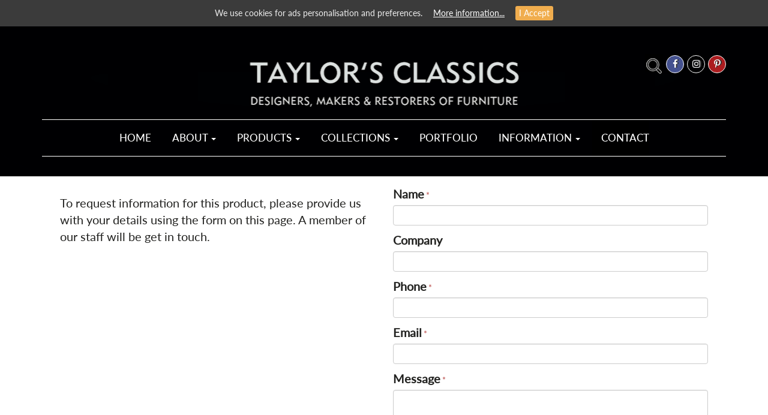

--- FILE ---
content_type: text/html; charset=utf-8
request_url: https://www.taylorsclassics.com/contact-us/product-enquiry/?proTitle=12490%20ACC%20-%20Superb%20Quality%20Walnut%20Framed%20Bevelled%20Glass%20Wall%20Mirror
body_size: 7405
content:
<!DOCTYPE html>
<!--[if IE 8]> 				 <html class="no-js ie8" xml:lang="en-GB" > <![endif]-->
<!--[if IE 7]>                           <html class="no-js ie7" xml:lang="en-GB" > <![endif]-->
<!--[if IE 9]>                           <html class="no-js ie9" xml:lang="en-GB" > <![endif]-->
<!--[if gt IE 9]><!--> <html class="js" xml:lang="en-GB"> <!--<![endif]-->

<head>
    <base href="https://www.taylorsclassics.com/"><!--[if lte IE 6]></base><![endif]-->
    <meta charset="utf-8">
    <title>product enquiry </title>



    <link rel="apple-touch-icon-precomposed" sizes="57x57" href="_resources/themes/taylors/images/icons/apple-touch-icon-57x57.png" />
    <link rel="apple-touch-icon-precomposed" sizes="114x114" href="_resources/themes/taylors/images/icons/apple-touch-icon-114x114.png" />
    <link rel="apple-touch-icon-precomposed" sizes="72x72" href="_resources/themes/taylors/images/icons/apple-touch-icon-72x72.png" />
    <link rel="apple-touch-icon-precomposed" sizes="144x144" href="_resources/themes/taylors/images/icons/apple-touch-icon-144x144.png" />
    <link rel="apple-touch-icon-precomposed" sizes="60x60" href="_resources/themes/taylors/images/icons/apple-touch-icon-60x60.png" />
    <link rel="apple-touch-icon-precomposed" sizes="120x120" href="_resources/themes/taylors/images/icons/apple-touch-icon-120x120.png" />
    <link rel="apple-touch-icon-precomposed" sizes="76x76" href="_resources/themes/taylors/images/icons/apple-touch-icon-76x76.png" />
    <link rel="apple-touch-icon-precomposed" sizes="152x152" href="_resources/themes/taylors/images/icons/apple-touch-icon-152x152.png" />
    <link rel="icon" type="image/png" href="_resources/themes/taylors/images/icons/favicon-196x196.png" sizes="196x196" />
    <link rel="icon" type="image/png" href="_resources/themes/taylors/images/icons/favicon-96x96.png" sizes="96x96" />
    <link rel="icon" type="image/png" href="_resources/themes/taylors/images/icons/favicon-32x32.png" sizes="32x32" />
    <link rel="icon" type="image/png" href="_resources/themes/taylors/images/icons/favicon-16x16.png" sizes="16x16" />
    <link rel="icon" type="image/png" href="_resources/themes/taylors/images/icons/favicon-128.png" sizes="128x128" />
    <meta name="application-name" content="Taylor&#039;s Classics"/>
    <meta name="msapplication-TileColor" content="#FFFFFF" />
    <meta name="msapplication-TileImage" content="_resources/themes/taylors/images/icons/mstile-144x144.png" />
    <meta name="msapplication-square70x70logo" content="_resources/themes/taylors/images/icons/mstile-70x70.png" />
    <meta name="msapplication-square150x150logo" content="_resources/themes/taylors/images/icons/mstile-150x150.png" />
    <meta name="msapplication-wide310x150logo" content="_resources/themes/taylors/images/icons/mstile-310x150.png" />
    <meta name="msapplication-square310x310logo" content="_resources/themes/taylors/images/icons/mstile-310x310.png" />

    <link rel="shortcut icon" href="_resources/themes/taylors/images/icons/favicon.ico" type="image/x-icon"/>
    <meta http-equiv="X-UA-Compatible" content="IE=edge">
    <meta name="viewport" content="width=device-width, initial-scale=1">
    <meta http-equiv="Content-Type" content="text/html; charset=utf-8">


    <meta name="generator" content="Silverstripe CMS 4.5" />
<meta http-equiv="Content-Type" content="text/html; charset=utf-8" /><meta property="og:title" content="product enquiry" />
<meta property="og:type" content="website" />
<meta property="og:url" content="https://www.taylorsclassics.com/contact-us/product-enquiry/" />
<link rel="image_src" href="http://www.taylorsclassics.com/assets/Uploads/Taylors-Classics2.jpg" type="image/jpeg" />
<meta property="og:image" content="http://www.taylorsclassics.com/assets/Uploads/Taylors-Classics2.jpg" />
<meta property="og:image:secure_url" content="https://www.taylorsclassics.com/assets/Uploads/Taylors-Classics2.jpg" />
<meta property="og:image:type" content="image/jpeg" />
<meta property="og:description" content="To request information for this product, please provide us with your details using the form on this page. A member of our staff will be get in touch.  

$UserDefinedForm" />
<meta property="og:site_name" content="Taylor&#039;s Classics" />
<meta property="og:locale" content="en_GB" />



    <link rel="stylesheet" type="text/css" href="_resources/themes/taylors/dist/custom_scrollbar/jquery.mCustomScrollbar.min.css" />

    <link rel="stylesheet" href="_resources/themes/taylors/libs/bootstrap/css/bootstrap.min.css" />
    <link rel="stylesheet" href="_resources/themes/taylors/libs/font-awesome-4.2.0/css/font-awesome.min.css" />
    <link rel="stylesheet" href="_resources/themes/taylors/libs/owl-carousel/owl.carousel.css" />
    <link rel="stylesheet" href="_resources/themes/taylors/css/jquery.cookiebar.css">
    <!--link rel="stylesheet" href="libs/countdown/jquery.countdown.css" /-->
    <link rel="stylesheet" href="_resources/themes/taylors/libs/expanded-search/component.css" />
    <!--link rel="stylesheet" href="_resources/themes/taylors/libs/fancybox/jquery.fancybox.css" /-->
    <link rel="stylesheet" href="https://cdnjs.cloudflare.com/ajax/libs/fancybox/3.5.7/jquery.fancybox.min.css" integrity="sha512-H9jrZiiopUdsLpg94A333EfumgUBpO9MdbxStdeITo+KEIMaNfHNvwyjjDJb+ERPaRS6DpyRlKbvPUasNItRyw==" crossorigin="anonymous" referrerpolicy="no-referrer" />
    <link rel="stylesheet" href="_resources/themes/taylors/css/fonts.css" />
    <link rel="stylesheet" href="_resources/themes/taylors/css/main.css?v=1" />
    <link rel="stylesheet" href="_resources/themes/taylors/css/media.css" />
    <link rel="stylesheet" href="_resources/themes/taylors/css/custom.css?v=1.6" />
    <link rel="stylesheet" href="_resources/themes/taylors/css/print.css"  type="text/css" />


    <style type="text/css">

    


        

    .main {
        background-image: url();
    }

            
        

        


    


</style>

    <!-- HTML5 shim and Respond.js for IE8 support of HTML5 elements and media queries -->
    <!-- WARNING: Respond.js doesn't work if you view the page via file:// -->
    <!--[if lt IE 9]>
    <script src="https://oss.maxcdn.com/html5shiv/3.7.2/html5shiv.min.js"></script>
    <script src="https://oss.maxcdn.com/respond/1.4.2/respond.min.js"></script>
    <![endif]-->

    <script src="https://ajax.googleapis.com/ajax/libs/jquery/2.1.1/jquery.min.js"></script>

    <!-- Global site tag (gtag.js) - Google Analytics -->
<script async="" src="https://www.googletagmanager.com/gtag/js?id=UA-32553390-1"></script>
<script>
  window.dataLayer = window.dataLayer || [];
  function gtag(){dataLayer.push(arguments);}
  gtag('js', new Date());

  gtag('config', 'UA-32553390-1');

gtag('config', 'AW-1007296934');
</script>

<script async="" defer src="https://tools.luckyorange.com/core/lo.js?site-id=68ec5095"></script>


    
        

         
    

</head>
<body class="SilverStripe\UserForms\Model\UserDefinedForm">
<!--HEADER SECTION-->
<header class="fullscreen main      no_banner  no-print">

    <div class="fade_wrapper">
        <div class="top_fade"></div>
    </div>


<a href="https://www.taylorsclassics.com/" title="Taylor&#039;s Classics">
    <img src="_resources/themes/taylors/img/logo.png" class="logo">
</a>
    
<div class="row">
    <div class="container full_width_menu">

        <nav class="navbar navbar-default  main_navbar">
            <div class="container padding_null full_width_fixed_menu">
                <!-- Brand and toggle get grouped for better mobile display -->
                <div class="navbar-header">

                    <div class="socials_group">

                        <div id="sb-search" class="sb-search ">
                            <form action="/product-search/" method="get">
                                <input class="sb-search-input" placeholder="Search" type="text" value="" name="Keywords" id="search" autocomplete="off"/>
                                <input class="sb-search-submit" type="submit" value=""/>
                                <span class="sb-icon-search"  data-open-popup-1><img src="/_resources/themes/taylors/img/search_icon.png" alt="search"></span>
                            </form>
                        </div>

                        <div class="social_icon hidden-xs">
                            <a href="https://www.facebook.com/taylorsclassicsfurniture" title="facebook" target="_blank"><div class="facebook"><i class="fa fa-facebook" aria-hidden="true"></i></div></a>
                        </div>

                        

                        <div class="social_icon hidden-xs">
                            <a href="https://www.instagram.com/taylorsclassicsfurniture/" title="instagram" target="_blank"><div class=""><i class="fa fa-instagram" aria-hidden="true"></i></div></a>
                        </div>

                        <div class="social_icon hidden-xs">
                            <a href="https://www.pinterest.co.uk/taylorsclassicsfurniture/" title="pinterest" target="_blank"><div class="pinterest"><i class="fa fa-pinterest-p" aria-hidden="true"></i></div></a>
                        </div>

                        
                    </div>

                    <button type="button" class="navbar-toggle collapsed" data-toggle="collapse" data-target="#bs-example-navbar-collapse-1" aria-expanded="false">
                        <span class="sr-only">Toggle navigation</span>
                        <span class="icon-bar"></span>
                        <span class="icon-bar"></span>
                        <span class="icon-bar"></span>
                    </button>
                </div>

                <!-- Collect the nav links, forms, and other content for toggling -->
                <div class="collapse navbar-collapse" id="bs-example-navbar-collapse-1">
                    <i class="fa fa-times close_menu hidden-lg hidden-md" aria-hidden="true"></i>
                    <div class="navbarInner">
                    <ul class="nav navbar-nav">

                        
                        
                        <li class=" ">
                            <a href="/" title="Pub &amp; Restaurant Furniture by Taylor’s Classics">Home   </a>
                        </li>
                        
                        
                        

                            <li class="dropdown    smallDrop   "><a href="/contact-us/product-enquiry?proTitle=%20-%20Arts%20&amp;%20Crafts%20Period%20Overmantle#" class="dropdown-toggle" type = "button" data-toggle="dropdown">About  <i class="caret"></i></a>



                                <div class="dropdown-menu       left-auto  " aria-labelledby="navbarDropdown">
                                    <div class="row">

                                        

                                            
                                                <div class="col-lg-12    ">
                                                    <a href="/about-us/" title="New Redirector Page" class="dropdown-item">
                                                        
                                                            Taylors Classics
                                                    
                                                    </a>
                                                </div>

                                            
                                                <div class="col-lg-12    ">
                                                    <a href="/about-us/bespoke-manufacturing/" title="Bespoke Manufacturing" class="dropdown-item">
                                                        
                                                            Bespoke Manufacturing
                                                    
                                                    </a>
                                                </div>

                                            

                                        

                                    </div>
                                </div>


                            </li>
                        
                        
                        

                            <li class="dropdown      "><a href="/contact-us/product-enquiry?proTitle=%20-%20Arts%20&amp;%20Crafts%20Period%20Overmantle#" class="dropdown-toggle" type = "button" data-toggle="dropdown">Products  <i class="caret"></i></a>



                                <div class="dropdown-menu       left-auto  " aria-labelledby="navbarDropdown">
                                    <div class="row">

                                        
                                            
                                                <div class="col-lg-6 col-md-6    ">
                                                    <a href="/products/all-chairs/" title="Contract &amp; Commercial Seating" class="dropdown-item">
                                                        
                                                            Chairs
                                                        
                                                    </a>
                                                </div>

                                            
                                                <div class="col-lg-6 col-md-6    ">
                                                    <a href="/products/all-tables/" title="Pub, Hotel &amp; Restaurant Tables" class="dropdown-item">
                                                        
                                                            Tables
                                                        
                                                    </a>
                                                </div>

                                            
                                                <div class="col-lg-6 col-md-6    ">
                                                    <a href="/products/all-stools/" title="Contract Stools" class="dropdown-item">
                                                        
                                                            Stools
                                                        
                                                    </a>
                                                </div>

                                            
                                                <div class="col-lg-6 col-md-6    ">
                                                    <a href="/products/all-benches/" title="Pub Benches &amp; Restaurant Bench Seating" class="dropdown-item">
                                                        
                                                            Benches
                                                        
                                                    </a>
                                                </div>

                                            
                                                <div class="col-lg-6 col-md-6    ">
                                                    <a href="/products/table-tops/" title="Contract Table Tops" class="dropdown-item">
                                                        
                                                            Table Tops
                                                        
                                                    </a>
                                                </div>

                                            
                                                <div class="col-lg-6 col-md-6    ">
                                                    <a href="/products/accessories/" title="Accessories" class="dropdown-item">
                                                        
                                                            Accessories
                                                        
                                                    </a>
                                                </div>

                                            
                                                <div class="col-lg-6 col-md-6    ">
                                                    <a href="/collections/bars/victorian-bar/" title="Bespoke Bar" class="dropdown-item">
                                                        
                                                            Bespoke Bar
                                                        
                                                    </a>
                                                </div>

                                            
                                        

                                    </div>
                                </div>


                            </li>
                        
                        
                        

                            <li class="dropdown      "><a href="/contact-us/product-enquiry?proTitle=%20-%20Arts%20&amp;%20Crafts%20Period%20Overmantle#" class="dropdown-toggle" type = "button" data-toggle="dropdown">Collections  <i class="caret"></i></a>



                                <div class="dropdown-menu       left-auto  " aria-labelledby="navbarDropdown">
                                    <div class="row">

                                        
                                            
                                                <div class="col-lg-6 col-md-6    ">
                                                    <a href="/collections/antique-and-reclaimed-furniture/" title="Antique Furniture" class="dropdown-item">
                                                        
                                                            <div class="ar_menu">
                                                                Antique &amp; Reclaimed

                                                                <span class="ar_label">A&amp;R</span></div>
                                                        
                                                    </a>
                                                </div>

                                            
                                                <div class="col-lg-6 col-md-6    ">
                                                    <a href="/collections/taylors-traditional-furniture/" title="Traditional Contract Furniture" class="dropdown-item">
                                                        
                                                            Traditional Classics
                                                        
                                                    </a>
                                                </div>

                                            
                                                <div class="col-lg-6 col-md-6    ">
                                                    <a href="/collections/traditional-bentwood-furniture/" title="Traditional Bentwood Contract Furniture" class="dropdown-item">
                                                        
                                                            Traditional Bentwood
                                                        
                                                    </a>
                                                </div>

                                            
                                                <div class="col-lg-6 col-md-6    ">
                                                    <a href="/collections/cast-iron-table-bases/" title="Contract Cast Iron Table Bases" class="dropdown-item">
                                                        
                                                            Cast Iron Table Bases
                                                        
                                                    </a>
                                                </div>

                                            
                                                <div class="col-lg-6 col-md-6    ">
                                                    <a href="/collections/taylors-exclusive/" title="Taylors Exclusives" class="dropdown-item">
                                                        
                                                            <div class="ar_menu">
                                                                Taylors Exclusives

                                                                <span class="ar_label te_label">TE</span></div>
                                                        
                                                    </a>
                                                </div>

                                            
                                                <div class="col-lg-6 col-md-6    ">
                                                    <a href="/collections/outdoor-furniture/" title="Outdoor Pub &amp; Restaurant Furniture" class="dropdown-item">
                                                        
                                                            Outdoor Furniture
                                                        
                                                    </a>
                                                </div>

                                            
                                                <div class="col-lg-6 col-md-6    ">
                                                    <a href="/collections/contemporary-benchairs/" title="Benchairs &amp; Retro Furniture" class="dropdown-item">
                                                        
                                                            Benchairs &amp; Retro
                                                        
                                                    </a>
                                                </div>

                                            
                                                <div class="col-lg-6 col-md-6    ">
                                                    <a href="/collections/modern-classics/" title="Modern Classics" class="dropdown-item">
                                                        
                                                            Modern Classics
                                                        
                                                    </a>
                                                </div>

                                            
                                                <div class="col-lg-6 col-md-6    ">
                                                    <a href="/collections/bars/" title="Bars" class="dropdown-item">
                                                        
                                                            Bars
                                                        
                                                    </a>
                                                </div>

                                            
                                        

                                    </div>
                                </div>


                            </li>
                        
                        
                        
                        <li class=" ">
                            <a href="/portfolio/" title="Projects">Portfolio   </a>
                        </li>
                        
                        
                        

                            <li class="dropdown      "><a href="/contact-us/product-enquiry?proTitle=%20-%20Arts%20&amp;%20Crafts%20Period%20Overmantle#" class="dropdown-toggle" type = "button" data-toggle="dropdown">Information  <i class="caret"></i></a>



                                <div class="dropdown-menu       left-auto  " aria-labelledby="navbarDropdown">
                                    <div class="row">

                                        
                                            
                                                <div class="col-lg-6 col-md-6    ">
                                                    <a href="/resources/stains-and-finishes/" title="Taylor&#039;s Stains and Finishes" class="dropdown-item">
                                                        
                                                            Taylor&#039;s Stains and Finishes
                                                        
                                                    </a>
                                                </div>

                                            
                                                <div class="col-lg-6 col-md-6    ">
                                                    <a href="/resources/download-files/" title="Downloads &amp; Information" class="dropdown-item">
                                                        
                                                            Downloads &amp; Information
                                                        
                                                    </a>
                                                </div>

                                            
                                                <div class="col-lg-6 col-md-6    ">
                                                    <a href="/blog-and-articles/" title="News &amp; Videos" class="dropdown-item">
                                                        
                                                            News &amp; Videos
                                                        
                                                    </a>
                                                </div>

                                            
                                                <div class="col-lg-6 col-md-6    ">
                                                    <a href="/resources/mood-board/" title="Mood Board" class="dropdown-item">
                                                        
                                                            Mood Board
                                                        
                                                    </a>
                                                </div>

                                            
                                                <div class="col-lg-6 col-md-6    ">
                                                    <a href="/resources/sustainability-at-taylors/" title="Sustainability" class="dropdown-item">
                                                        
                                                            Sustainability
                                                        
                                                    </a>
                                                </div>

                                            
                                        

                                    </div>
                                </div>


                            </li>
                        
                        
                        
                        <li class=" active  ">
                            <a href="/contact-us/" title="Contact">Contact   </a>
                        </li>
                        
                        



                    </ul>
                    </div>
                </div><!-- /.navbar-collapse -->




            </div>
        </nav>

    </div><!-- /.container-fluid -->
</div>





        

</header>









<section class="container" id="collections">
    <div class="row">
        <div class="col-md-12 bespoke_intro">
            <div class="cmsContent">
            <div class="row">
<div class="col-md-6">
<p>To request information for this product, please provide us with your details using the form on this page. A member of our staff will be get in touch. </p>
</div>
<div class="col-md-6"><form id="UserForm_Form_1768" action="/contact-us/product-enquiry/Form" method="POST" enctype="application/x-www-form-urlencoded" class=" userform">







	<p id="UserForm_Form_1768_error" class="message " aria-hidden="true" style="display: none;"></p>



    <div class="userform-fields">
        
    <div id="EditableFormStep_ab6c3" class="form-step field CompositeField userformsstep" data-title="First Page">
	

	
		<div id="EditableTextField_6a15f" class="field text requiredField">
	<label class="left" for="UserForm_Form_1768_EditableTextField_6a15f">Name</label>
	<div class="middleColumn">
		<input type="text" name="EditableTextField_6a15f" class="text requiredField" id="UserForm_Form_1768_EditableTextField_6a15f" required="required" aria-required="true" data-rule-required="true" data-msg-required="&amp;#039;Name&amp;#039; is required" autocomplete="name"/>
	</div>
	
	
</div>

	
		<div id="EditableTextField_e401d" class="field text">
	<label class="left" for="UserForm_Form_1768_EditableTextField_e401d">Company</label>
	<div class="middleColumn">
		<input type="text" name="EditableTextField_e401d" class="text" id="UserForm_Form_1768_EditableTextField_e401d" autocomplete="off"/>
	</div>
	
	
</div>

	
		<div id="EditableTextField_7560b" class="field text requiredField">
	<label class="left" for="UserForm_Form_1768_EditableTextField_7560b">Phone</label>
	<div class="middleColumn">
		<input type="text" name="EditableTextField_7560b" class="text requiredField" id="UserForm_Form_1768_EditableTextField_7560b" required="required" aria-required="true" data-rule-required="true" data-msg-required="&amp;#039;Phone&amp;#039; is required" autocomplete="tel"/>
	</div>
	
	
</div>

	
		<div id="EditableTextField_1fdb5" class="field email text requiredField">
	<label class="left" for="UserForm_Form_1768_EditableTextField_1fdb5">Email</label>
	<div class="middleColumn">
		<input type="email" name="EditableTextField_1fdb5" class="email text requiredField" id="UserForm_Form_1768_EditableTextField_1fdb5" required="required" aria-required="true" data-rule-required="true" data-msg-required="&amp;#039;Email&amp;#039; is required" data-rule-email="data-rule-email"/>
	</div>
	
	
</div>

	
		<div id="EditableTextField_afc9c" class="field textarea requiredField">
	<label class="left" for="UserForm_Form_1768_EditableTextField_afc9c">Message</label>
	<div class="middleColumn">
		<textarea name="EditableTextField_afc9c" class="textarea requiredField" id="UserForm_Form_1768_EditableTextField_afc9c" required="required" aria-required="true" data-rule-required="true" data-msg-required="&amp;#039;Message&amp;#039; is required" autocomplete="off" rows="4" cols="20"></textarea>
	</div>
	
	
</div>

	
		<div id="EditableTextField_9fbed" class="field dropdown">
	<label class="left" for="UserForm_Form_1768_EditableTextField_9fbed">Is your enquiry</label>
	<div class="middleColumn">
		<select name="EditableTextField_9fbed" class="dropdown" id="UserForm_Form_1768_EditableTextField_9fbed">

	<option value="Business" selected="selected">Business</option>

	<option value="Private">Private</option>

</select>
	</div>
	
	
</div>

	
		<div id="UserForm_Form_1768_EditableTextField_00fff_Holder" class="field nocaptcha form-group--no-label">
	
	<div class="middleColumn">
		<div class="g-recaptcha" id="Nocaptcha-UserForm_Form_1768_EditableTextField_00fff" data-sitekey="6LczZxUUAAAAAAxjjyjx1IJjDvOMvIJfI28AIiSV" data-theme="light" data-type="image" data-size="normal" data-form="UserForm_Form_1768" data-badge="bottomright"></div>


<noscript>
    <p>You must enable JavaScript to submit this form</p>
</noscript>
	</div>
	
	
	
</div>

	
		<input type="hidden" name="proTitle" value="12490 ACC - Superb Quality Walnut Framed Bevelled Glass Wall Mirror" class="hidden" id="UserForm_Form_1768_proTitle" />
	

</div>

    <input type="hidden" name="SecurityID" value="6f7d9b40b1498dcabfe38fc056ee0a2c09272784" class="hidden" id="UserForm_Form_1768_SecurityID" />

<div class="clear"><!-- --></div>


    </div>



	
<nav class="btn-toolbar Actions">
	
		<input type="submit" name="action_process" value="Submit" class="action" id="UserForm_Form_1768_action_process" />
	
</nav>




</form>
</div>
</div>
            </div>
            
        </div>
    </div>
</section>

<div class="block_area block_area_aftercontent" data-areaid="AfterContent">
	
</div>




<div class="container">
    <div class="row">
        <div class="col-xs-12" > </div>
    </div>
</div>
<!--SUBSCRIBE SECTION-->
<section class="no-print">
    <div class="row">
        <div class="container subscribe_container">

            <!--img src="img/mail_icon.png" class="mail_icon"-->

            <div class="mail_icon_css">
                <i class="fa fa-envelope" aria-hidden="true"></i>
            </div>

            <h2 class="subscribe_title">STAY IN TOUCH - SIGN UP FOR OUR NEWSLETTER</h2>

            <form action="//taylorsclassics.us8.list-manage.com/subscribe/post?u=08b7a1a5572a4d25d3015b693&amp;id=af004f0321" method="post" id="mc-embedded-subscribe-form" name="mc-embedded-subscribe-form" class="validate subscribe_form" target="_blank" novalidate>


                <div class="input_group">
                    <input type="text" placeholder="FIRST NAME: *"  name="FNAME" class="" id="mce-FNAME" required>
                    <input type="text" placeholder="SURNAME:" name="LNAME" class="" id="mce-LNAME">
                </div>

                <div class="input_group">
                    <input type="text" placeholder="COMPANY:" name="MMERGE3" class="" id="mce-MMERGE3">
                    <input type="text" placeholder="EMAIL: *" required name="EMAIL" class="required email" id="mce-EMAIL">
                </div>

                <div class="input_group clearfix">
                    <span>* Mandatory</span>
                    <button type="submit" class="subscribe_btn">Submit</button>
                </div>
                <div id="mce-responses" class="clear">
                    <div class="response" id="mce-error-response" style="display:none"></div>
                    <div class="response" id="mce-success-response" style="display:none"></div>
                </div>    <!-- real people should not fill this in and expect good things - do not remove this or risk form bot signups-->
                <div style="position: absolute; left: -5000px;" aria-hidden="true"><input type="text" name="b_08b7a1a5572a4d25d3015b693_af004f0321" tabindex="-1" value=""></div>
            </form>

        </div>
    </div>
</section>
<!--SUBSCRIBE SECTION ENDS-->


<footer>
    <div class="row">
        <div class="container footer_socials hidden-lg hidden-md hidden-sm no-print">


            <div class="social_icon ">
                <a href="https://www.facebook.com/taylorsclassicsfurniture" title="facebook" target="_blank"><div class="facebook"><i class="fa fa-facebook" aria-hidden="true"></i></div></a>
            </div>

            

            <div class="social_icon instagram" >
                <a href="https://www.instagram.com/taylorsclassicsfurniture/" title="instagram" target="_blank"><div class=""><i class="fa fa-instagram" aria-hidden="true"></i></div></a>
            </div>

            <div class="social_icon ">
                <a href="https://www.pinterest.co.uk/taylorsclassicsfurniture/" title="pinterest" target="_blank"><div class="pinterest"><i class="fa fa-pinterest-p" aria-hidden="true"></i></div></a>
            </div>

            

        </div>
        <div class="container no-print">

            <div class="col-lg-2 col-md-2 col-sm-2 col-xs-6 footer_menu">



                
                    



                            <a href="/resources/stains-and-finishes/" title="Taylor&#039;s Stains and Finishes">Taylor&#039;s Stains and Finishes</a>


                    

                
                    

                
                    



                            <a href="/blog-and-articles/" title="Blog &amp; Videos">Blog &amp; Videos</a>


                    

                
                    

                
                    



                            <a href="/privacy/" title="Privacy">Privacy</a>


                    

                


            </div>
            <div class="col-lg-2 col-md-2 col-sm-2 col-xs-6 footer_menu">
                
                    

                
                    



                        <a href="/contact-us/" title="Contact">Contact</a>


                    

                
                    

                
                    



                        <a href="/terms-and-conditions-of-sale/" title="Terms &amp; Conditions of Sale">Terms &amp; Conditions of Sale</a>


                    

                
                    

                
            </div>
            
            <div class="col-lg-8 col-md-8 col-sm-8 hidden-xs clearfix">
                <div class="viewquote">
                    <a href="/cart/" title="view quote"><span>View your quote <i class="fa fa-play" aria-hidden="true"></i></span></a>
                    <span class="counter">0  item(s)</span>
                </div>
            </div>
            

        </div>
        <div class="container ">
            <h3 class="copyright">Copyright &copy; 2026 - Taylor’s Classics. All Rights Reserved. <span class="no-print">Website by <a class='vibeLink' href="https://www.vibecreative.co.uk" title="shrewsbury - web design company" rel="nofollow">Vibe Creative</a></span></h3>
        </div>
    </div>
</footer>


<!-- ============================== #win1 ============================ -->
<div class="dm-overlay inputModal no-print" id="win1">
    <div class="dm-table">
        <div class="dm-cell">
            <div class="popup dm-modal" id="popup_1">
                <div class="close_popup"><i class="fa fa-times" aria-hidden="true"></i></div>
                <div class="search_form_wrapper">



                    <form action="/product-search/" method="get">
                        <input type="text" placeholder="Keywords" class="form-control mb-2" value="" name="Keywords" autocomplete="off"/>
                        <button type="submit" class="active_button" >search</button>
                        <button type="reset" class="reset_button" >reset</button>
                    </form>
                </div><!-- /search_form_wrapper -->
            </div><!-- /popup_1 -->
        </div><!-- /dm-cell -->
    </div><!-- /dm-table -->
</div><!-- /dm-overlay -->

    
        

    

<script src="_resources/themes/taylors/dist/custom_scrollbar/jquery.mCustomScrollbar.concat.min.js"></script>
<script src="_resources/themes/taylors/libs/bootstrap/js/bootstrap.min.js"></script>
<!--script src="libs/jquery-mousewheel/jquery.mousewheel.min.js"></script-->
<!--script src="libs/waypoints/waypoints-1.6.2.min.js"></script-->
<script src="_resources/themes/taylors/libs/scrollto/jquery.scrollTo.min.js"></script>
<script src="_resources/themes/taylors/libs/owl-carousel/owl.carousel.min.js"></script>
<script src="_resources/themes/taylors/js/jquery.matchHeight-min.js"></script>
<script src="_resources/themes/taylors/js/jquery.cookiebar.js"></script>
<!--script src="_resources/themes/taylors/libs/fancybox/jquery.fancybox.js"></script-->
<script src="https://cdnjs.cloudflare.com/ajax/libs/fancybox/3.5.7/jquery.fancybox.min.js" integrity="sha512-uURl+ZXMBrF4AwGaWmEetzrd+J5/8NRkWAvJx5sbPSSuOb0bZLqf+tOzniObO00BjHa/dD7gub9oCGMLPQHtQA==" crossorigin="anonymous" referrerpolicy="no-referrer"></script>
<script src="_resources/themes/taylors/js/masonry.pkgd.js"></script>
<script src="_resources/themes/taylors/libs/masonry/imagesloaded.pkgd.min.js"></script>
<script src="_resources/themes/taylors/libs/expanded-search/classie.js"></script>
<script src="_resources/themes/taylors/libs/expanded-search/uisearch.js"></script>
<!--[if IE 9]><script src="_resources/themes/taylors/js/ie_placeholders.js"></script><![endif]-->

<script src="https://cdn.jsdelivr.net/npm/js-cookie@rc/dist/js.cookie.min.js"></script>

<script type='text/javascript' src='//s3.amazonaws.com/downloads.mailchimp.com/js/mc-validate.js'></script>
<script type='text/javascript'>
    var mce_jQuery = jQuery.noConflict();
    $(document).ready(function() {
        window.fnames = new Array(); window.ftypes = new Array();fnames[1]='FNAME';
        ftypes[1]='text';fnames[2]='LNAME';ftypes[2]='text';fnames[0]='EMAIL';ftypes[0]='email';fnames[3]='MMERGE3';ftypes[3]='text';
    });

</script>


<script src="_resources/themes/taylors/js/common.js?v=2.1"></script>


<script type="application/javascript" src="/_resources/themes/taylors/js/userform_hiddenfield.js?m=1580842728"></script>
<script type="application/javascript" src="/_resources/vendor/silverstripe/userforms/client/dist/js/jquery-validation/jquery.validate.min.js?m=1720648816"></script>
<script type="application/javascript" src="/_resources/vendor/silverstripe/admin/client/dist/js/i18n.js?m=1712610513"></script>
<script type="application/javascript" src="/_resources/vendor/silverstripe/userforms/client/lang/en.js?m=1720648816"></script>
<script type="application/javascript" src="/_resources/vendor/silverstripe/userforms/client/lang/en_US.js?m=1720648816"></script>
<script type="application/javascript" src="/_resources/vendor/silverstripe/userforms/client/lang/en_GB.js?m=1720648816"></script>
<script type="application/javascript" src="/_resources/vendor/silverstripe/userforms/client/dist/js/userforms.js?m=1720648816"></script>
<script type="application/javascript" src="/_resources/vendor/silverstripe/userforms/client/dist/js/jquery.are-you-sure/jquery.are-you-sure.js?m=1720648816"></script>
<script type="application/javascript" src="/_resources/vendor/undefinedoffset/silverstripe-nocaptcha/javascript/NocaptchaField.js?m=1708439450"></script>
<script type="application/javascript">//<![CDATA[
(function() {
var gr = document.createElement('script'); gr.type = 'text/javascript'; gr.async = true;
gr.src = ('https:' == document.location.protocol ? 'https://www' : 'http://www') + '.google.com/recaptcha/api.js?render=explicit&hl=en&onload=noCaptchaFieldRender';
var s = document.getElementsByTagName('script')[0]; s.parentNode.insertBefore(gr, s);
})();

//]]></script>
<script type="application/javascript">//<![CDATA[
var _noCaptchaFields=_noCaptchaFields || [];_noCaptchaFields.push('UserForm_Form_1768_EditableTextField_00fff');var _noCaptchaValidationExemptActions=_noCaptchaValidationExemptActions || [];_noCaptchaValidationExemptActions.push('');
//]]></script>
</body>
</html>

--- FILE ---
content_type: text/html; charset=utf-8
request_url: https://www.google.com/recaptcha/api2/anchor?ar=1&k=6LczZxUUAAAAAAxjjyjx1IJjDvOMvIJfI28AIiSV&co=aHR0cHM6Ly93d3cudGF5bG9yc2NsYXNzaWNzLmNvbTo0NDM.&hl=en&type=image&v=PoyoqOPhxBO7pBk68S4YbpHZ&theme=light&size=normal&badge=bottomright&anchor-ms=20000&execute-ms=30000&cb=s7y5uqozvgj7
body_size: 49253
content:
<!DOCTYPE HTML><html dir="ltr" lang="en"><head><meta http-equiv="Content-Type" content="text/html; charset=UTF-8">
<meta http-equiv="X-UA-Compatible" content="IE=edge">
<title>reCAPTCHA</title>
<style type="text/css">
/* cyrillic-ext */
@font-face {
  font-family: 'Roboto';
  font-style: normal;
  font-weight: 400;
  font-stretch: 100%;
  src: url(//fonts.gstatic.com/s/roboto/v48/KFO7CnqEu92Fr1ME7kSn66aGLdTylUAMa3GUBHMdazTgWw.woff2) format('woff2');
  unicode-range: U+0460-052F, U+1C80-1C8A, U+20B4, U+2DE0-2DFF, U+A640-A69F, U+FE2E-FE2F;
}
/* cyrillic */
@font-face {
  font-family: 'Roboto';
  font-style: normal;
  font-weight: 400;
  font-stretch: 100%;
  src: url(//fonts.gstatic.com/s/roboto/v48/KFO7CnqEu92Fr1ME7kSn66aGLdTylUAMa3iUBHMdazTgWw.woff2) format('woff2');
  unicode-range: U+0301, U+0400-045F, U+0490-0491, U+04B0-04B1, U+2116;
}
/* greek-ext */
@font-face {
  font-family: 'Roboto';
  font-style: normal;
  font-weight: 400;
  font-stretch: 100%;
  src: url(//fonts.gstatic.com/s/roboto/v48/KFO7CnqEu92Fr1ME7kSn66aGLdTylUAMa3CUBHMdazTgWw.woff2) format('woff2');
  unicode-range: U+1F00-1FFF;
}
/* greek */
@font-face {
  font-family: 'Roboto';
  font-style: normal;
  font-weight: 400;
  font-stretch: 100%;
  src: url(//fonts.gstatic.com/s/roboto/v48/KFO7CnqEu92Fr1ME7kSn66aGLdTylUAMa3-UBHMdazTgWw.woff2) format('woff2');
  unicode-range: U+0370-0377, U+037A-037F, U+0384-038A, U+038C, U+038E-03A1, U+03A3-03FF;
}
/* math */
@font-face {
  font-family: 'Roboto';
  font-style: normal;
  font-weight: 400;
  font-stretch: 100%;
  src: url(//fonts.gstatic.com/s/roboto/v48/KFO7CnqEu92Fr1ME7kSn66aGLdTylUAMawCUBHMdazTgWw.woff2) format('woff2');
  unicode-range: U+0302-0303, U+0305, U+0307-0308, U+0310, U+0312, U+0315, U+031A, U+0326-0327, U+032C, U+032F-0330, U+0332-0333, U+0338, U+033A, U+0346, U+034D, U+0391-03A1, U+03A3-03A9, U+03B1-03C9, U+03D1, U+03D5-03D6, U+03F0-03F1, U+03F4-03F5, U+2016-2017, U+2034-2038, U+203C, U+2040, U+2043, U+2047, U+2050, U+2057, U+205F, U+2070-2071, U+2074-208E, U+2090-209C, U+20D0-20DC, U+20E1, U+20E5-20EF, U+2100-2112, U+2114-2115, U+2117-2121, U+2123-214F, U+2190, U+2192, U+2194-21AE, U+21B0-21E5, U+21F1-21F2, U+21F4-2211, U+2213-2214, U+2216-22FF, U+2308-230B, U+2310, U+2319, U+231C-2321, U+2336-237A, U+237C, U+2395, U+239B-23B7, U+23D0, U+23DC-23E1, U+2474-2475, U+25AF, U+25B3, U+25B7, U+25BD, U+25C1, U+25CA, U+25CC, U+25FB, U+266D-266F, U+27C0-27FF, U+2900-2AFF, U+2B0E-2B11, U+2B30-2B4C, U+2BFE, U+3030, U+FF5B, U+FF5D, U+1D400-1D7FF, U+1EE00-1EEFF;
}
/* symbols */
@font-face {
  font-family: 'Roboto';
  font-style: normal;
  font-weight: 400;
  font-stretch: 100%;
  src: url(//fonts.gstatic.com/s/roboto/v48/KFO7CnqEu92Fr1ME7kSn66aGLdTylUAMaxKUBHMdazTgWw.woff2) format('woff2');
  unicode-range: U+0001-000C, U+000E-001F, U+007F-009F, U+20DD-20E0, U+20E2-20E4, U+2150-218F, U+2190, U+2192, U+2194-2199, U+21AF, U+21E6-21F0, U+21F3, U+2218-2219, U+2299, U+22C4-22C6, U+2300-243F, U+2440-244A, U+2460-24FF, U+25A0-27BF, U+2800-28FF, U+2921-2922, U+2981, U+29BF, U+29EB, U+2B00-2BFF, U+4DC0-4DFF, U+FFF9-FFFB, U+10140-1018E, U+10190-1019C, U+101A0, U+101D0-101FD, U+102E0-102FB, U+10E60-10E7E, U+1D2C0-1D2D3, U+1D2E0-1D37F, U+1F000-1F0FF, U+1F100-1F1AD, U+1F1E6-1F1FF, U+1F30D-1F30F, U+1F315, U+1F31C, U+1F31E, U+1F320-1F32C, U+1F336, U+1F378, U+1F37D, U+1F382, U+1F393-1F39F, U+1F3A7-1F3A8, U+1F3AC-1F3AF, U+1F3C2, U+1F3C4-1F3C6, U+1F3CA-1F3CE, U+1F3D4-1F3E0, U+1F3ED, U+1F3F1-1F3F3, U+1F3F5-1F3F7, U+1F408, U+1F415, U+1F41F, U+1F426, U+1F43F, U+1F441-1F442, U+1F444, U+1F446-1F449, U+1F44C-1F44E, U+1F453, U+1F46A, U+1F47D, U+1F4A3, U+1F4B0, U+1F4B3, U+1F4B9, U+1F4BB, U+1F4BF, U+1F4C8-1F4CB, U+1F4D6, U+1F4DA, U+1F4DF, U+1F4E3-1F4E6, U+1F4EA-1F4ED, U+1F4F7, U+1F4F9-1F4FB, U+1F4FD-1F4FE, U+1F503, U+1F507-1F50B, U+1F50D, U+1F512-1F513, U+1F53E-1F54A, U+1F54F-1F5FA, U+1F610, U+1F650-1F67F, U+1F687, U+1F68D, U+1F691, U+1F694, U+1F698, U+1F6AD, U+1F6B2, U+1F6B9-1F6BA, U+1F6BC, U+1F6C6-1F6CF, U+1F6D3-1F6D7, U+1F6E0-1F6EA, U+1F6F0-1F6F3, U+1F6F7-1F6FC, U+1F700-1F7FF, U+1F800-1F80B, U+1F810-1F847, U+1F850-1F859, U+1F860-1F887, U+1F890-1F8AD, U+1F8B0-1F8BB, U+1F8C0-1F8C1, U+1F900-1F90B, U+1F93B, U+1F946, U+1F984, U+1F996, U+1F9E9, U+1FA00-1FA6F, U+1FA70-1FA7C, U+1FA80-1FA89, U+1FA8F-1FAC6, U+1FACE-1FADC, U+1FADF-1FAE9, U+1FAF0-1FAF8, U+1FB00-1FBFF;
}
/* vietnamese */
@font-face {
  font-family: 'Roboto';
  font-style: normal;
  font-weight: 400;
  font-stretch: 100%;
  src: url(//fonts.gstatic.com/s/roboto/v48/KFO7CnqEu92Fr1ME7kSn66aGLdTylUAMa3OUBHMdazTgWw.woff2) format('woff2');
  unicode-range: U+0102-0103, U+0110-0111, U+0128-0129, U+0168-0169, U+01A0-01A1, U+01AF-01B0, U+0300-0301, U+0303-0304, U+0308-0309, U+0323, U+0329, U+1EA0-1EF9, U+20AB;
}
/* latin-ext */
@font-face {
  font-family: 'Roboto';
  font-style: normal;
  font-weight: 400;
  font-stretch: 100%;
  src: url(//fonts.gstatic.com/s/roboto/v48/KFO7CnqEu92Fr1ME7kSn66aGLdTylUAMa3KUBHMdazTgWw.woff2) format('woff2');
  unicode-range: U+0100-02BA, U+02BD-02C5, U+02C7-02CC, U+02CE-02D7, U+02DD-02FF, U+0304, U+0308, U+0329, U+1D00-1DBF, U+1E00-1E9F, U+1EF2-1EFF, U+2020, U+20A0-20AB, U+20AD-20C0, U+2113, U+2C60-2C7F, U+A720-A7FF;
}
/* latin */
@font-face {
  font-family: 'Roboto';
  font-style: normal;
  font-weight: 400;
  font-stretch: 100%;
  src: url(//fonts.gstatic.com/s/roboto/v48/KFO7CnqEu92Fr1ME7kSn66aGLdTylUAMa3yUBHMdazQ.woff2) format('woff2');
  unicode-range: U+0000-00FF, U+0131, U+0152-0153, U+02BB-02BC, U+02C6, U+02DA, U+02DC, U+0304, U+0308, U+0329, U+2000-206F, U+20AC, U+2122, U+2191, U+2193, U+2212, U+2215, U+FEFF, U+FFFD;
}
/* cyrillic-ext */
@font-face {
  font-family: 'Roboto';
  font-style: normal;
  font-weight: 500;
  font-stretch: 100%;
  src: url(//fonts.gstatic.com/s/roboto/v48/KFO7CnqEu92Fr1ME7kSn66aGLdTylUAMa3GUBHMdazTgWw.woff2) format('woff2');
  unicode-range: U+0460-052F, U+1C80-1C8A, U+20B4, U+2DE0-2DFF, U+A640-A69F, U+FE2E-FE2F;
}
/* cyrillic */
@font-face {
  font-family: 'Roboto';
  font-style: normal;
  font-weight: 500;
  font-stretch: 100%;
  src: url(//fonts.gstatic.com/s/roboto/v48/KFO7CnqEu92Fr1ME7kSn66aGLdTylUAMa3iUBHMdazTgWw.woff2) format('woff2');
  unicode-range: U+0301, U+0400-045F, U+0490-0491, U+04B0-04B1, U+2116;
}
/* greek-ext */
@font-face {
  font-family: 'Roboto';
  font-style: normal;
  font-weight: 500;
  font-stretch: 100%;
  src: url(//fonts.gstatic.com/s/roboto/v48/KFO7CnqEu92Fr1ME7kSn66aGLdTylUAMa3CUBHMdazTgWw.woff2) format('woff2');
  unicode-range: U+1F00-1FFF;
}
/* greek */
@font-face {
  font-family: 'Roboto';
  font-style: normal;
  font-weight: 500;
  font-stretch: 100%;
  src: url(//fonts.gstatic.com/s/roboto/v48/KFO7CnqEu92Fr1ME7kSn66aGLdTylUAMa3-UBHMdazTgWw.woff2) format('woff2');
  unicode-range: U+0370-0377, U+037A-037F, U+0384-038A, U+038C, U+038E-03A1, U+03A3-03FF;
}
/* math */
@font-face {
  font-family: 'Roboto';
  font-style: normal;
  font-weight: 500;
  font-stretch: 100%;
  src: url(//fonts.gstatic.com/s/roboto/v48/KFO7CnqEu92Fr1ME7kSn66aGLdTylUAMawCUBHMdazTgWw.woff2) format('woff2');
  unicode-range: U+0302-0303, U+0305, U+0307-0308, U+0310, U+0312, U+0315, U+031A, U+0326-0327, U+032C, U+032F-0330, U+0332-0333, U+0338, U+033A, U+0346, U+034D, U+0391-03A1, U+03A3-03A9, U+03B1-03C9, U+03D1, U+03D5-03D6, U+03F0-03F1, U+03F4-03F5, U+2016-2017, U+2034-2038, U+203C, U+2040, U+2043, U+2047, U+2050, U+2057, U+205F, U+2070-2071, U+2074-208E, U+2090-209C, U+20D0-20DC, U+20E1, U+20E5-20EF, U+2100-2112, U+2114-2115, U+2117-2121, U+2123-214F, U+2190, U+2192, U+2194-21AE, U+21B0-21E5, U+21F1-21F2, U+21F4-2211, U+2213-2214, U+2216-22FF, U+2308-230B, U+2310, U+2319, U+231C-2321, U+2336-237A, U+237C, U+2395, U+239B-23B7, U+23D0, U+23DC-23E1, U+2474-2475, U+25AF, U+25B3, U+25B7, U+25BD, U+25C1, U+25CA, U+25CC, U+25FB, U+266D-266F, U+27C0-27FF, U+2900-2AFF, U+2B0E-2B11, U+2B30-2B4C, U+2BFE, U+3030, U+FF5B, U+FF5D, U+1D400-1D7FF, U+1EE00-1EEFF;
}
/* symbols */
@font-face {
  font-family: 'Roboto';
  font-style: normal;
  font-weight: 500;
  font-stretch: 100%;
  src: url(//fonts.gstatic.com/s/roboto/v48/KFO7CnqEu92Fr1ME7kSn66aGLdTylUAMaxKUBHMdazTgWw.woff2) format('woff2');
  unicode-range: U+0001-000C, U+000E-001F, U+007F-009F, U+20DD-20E0, U+20E2-20E4, U+2150-218F, U+2190, U+2192, U+2194-2199, U+21AF, U+21E6-21F0, U+21F3, U+2218-2219, U+2299, U+22C4-22C6, U+2300-243F, U+2440-244A, U+2460-24FF, U+25A0-27BF, U+2800-28FF, U+2921-2922, U+2981, U+29BF, U+29EB, U+2B00-2BFF, U+4DC0-4DFF, U+FFF9-FFFB, U+10140-1018E, U+10190-1019C, U+101A0, U+101D0-101FD, U+102E0-102FB, U+10E60-10E7E, U+1D2C0-1D2D3, U+1D2E0-1D37F, U+1F000-1F0FF, U+1F100-1F1AD, U+1F1E6-1F1FF, U+1F30D-1F30F, U+1F315, U+1F31C, U+1F31E, U+1F320-1F32C, U+1F336, U+1F378, U+1F37D, U+1F382, U+1F393-1F39F, U+1F3A7-1F3A8, U+1F3AC-1F3AF, U+1F3C2, U+1F3C4-1F3C6, U+1F3CA-1F3CE, U+1F3D4-1F3E0, U+1F3ED, U+1F3F1-1F3F3, U+1F3F5-1F3F7, U+1F408, U+1F415, U+1F41F, U+1F426, U+1F43F, U+1F441-1F442, U+1F444, U+1F446-1F449, U+1F44C-1F44E, U+1F453, U+1F46A, U+1F47D, U+1F4A3, U+1F4B0, U+1F4B3, U+1F4B9, U+1F4BB, U+1F4BF, U+1F4C8-1F4CB, U+1F4D6, U+1F4DA, U+1F4DF, U+1F4E3-1F4E6, U+1F4EA-1F4ED, U+1F4F7, U+1F4F9-1F4FB, U+1F4FD-1F4FE, U+1F503, U+1F507-1F50B, U+1F50D, U+1F512-1F513, U+1F53E-1F54A, U+1F54F-1F5FA, U+1F610, U+1F650-1F67F, U+1F687, U+1F68D, U+1F691, U+1F694, U+1F698, U+1F6AD, U+1F6B2, U+1F6B9-1F6BA, U+1F6BC, U+1F6C6-1F6CF, U+1F6D3-1F6D7, U+1F6E0-1F6EA, U+1F6F0-1F6F3, U+1F6F7-1F6FC, U+1F700-1F7FF, U+1F800-1F80B, U+1F810-1F847, U+1F850-1F859, U+1F860-1F887, U+1F890-1F8AD, U+1F8B0-1F8BB, U+1F8C0-1F8C1, U+1F900-1F90B, U+1F93B, U+1F946, U+1F984, U+1F996, U+1F9E9, U+1FA00-1FA6F, U+1FA70-1FA7C, U+1FA80-1FA89, U+1FA8F-1FAC6, U+1FACE-1FADC, U+1FADF-1FAE9, U+1FAF0-1FAF8, U+1FB00-1FBFF;
}
/* vietnamese */
@font-face {
  font-family: 'Roboto';
  font-style: normal;
  font-weight: 500;
  font-stretch: 100%;
  src: url(//fonts.gstatic.com/s/roboto/v48/KFO7CnqEu92Fr1ME7kSn66aGLdTylUAMa3OUBHMdazTgWw.woff2) format('woff2');
  unicode-range: U+0102-0103, U+0110-0111, U+0128-0129, U+0168-0169, U+01A0-01A1, U+01AF-01B0, U+0300-0301, U+0303-0304, U+0308-0309, U+0323, U+0329, U+1EA0-1EF9, U+20AB;
}
/* latin-ext */
@font-face {
  font-family: 'Roboto';
  font-style: normal;
  font-weight: 500;
  font-stretch: 100%;
  src: url(//fonts.gstatic.com/s/roboto/v48/KFO7CnqEu92Fr1ME7kSn66aGLdTylUAMa3KUBHMdazTgWw.woff2) format('woff2');
  unicode-range: U+0100-02BA, U+02BD-02C5, U+02C7-02CC, U+02CE-02D7, U+02DD-02FF, U+0304, U+0308, U+0329, U+1D00-1DBF, U+1E00-1E9F, U+1EF2-1EFF, U+2020, U+20A0-20AB, U+20AD-20C0, U+2113, U+2C60-2C7F, U+A720-A7FF;
}
/* latin */
@font-face {
  font-family: 'Roboto';
  font-style: normal;
  font-weight: 500;
  font-stretch: 100%;
  src: url(//fonts.gstatic.com/s/roboto/v48/KFO7CnqEu92Fr1ME7kSn66aGLdTylUAMa3yUBHMdazQ.woff2) format('woff2');
  unicode-range: U+0000-00FF, U+0131, U+0152-0153, U+02BB-02BC, U+02C6, U+02DA, U+02DC, U+0304, U+0308, U+0329, U+2000-206F, U+20AC, U+2122, U+2191, U+2193, U+2212, U+2215, U+FEFF, U+FFFD;
}
/* cyrillic-ext */
@font-face {
  font-family: 'Roboto';
  font-style: normal;
  font-weight: 900;
  font-stretch: 100%;
  src: url(//fonts.gstatic.com/s/roboto/v48/KFO7CnqEu92Fr1ME7kSn66aGLdTylUAMa3GUBHMdazTgWw.woff2) format('woff2');
  unicode-range: U+0460-052F, U+1C80-1C8A, U+20B4, U+2DE0-2DFF, U+A640-A69F, U+FE2E-FE2F;
}
/* cyrillic */
@font-face {
  font-family: 'Roboto';
  font-style: normal;
  font-weight: 900;
  font-stretch: 100%;
  src: url(//fonts.gstatic.com/s/roboto/v48/KFO7CnqEu92Fr1ME7kSn66aGLdTylUAMa3iUBHMdazTgWw.woff2) format('woff2');
  unicode-range: U+0301, U+0400-045F, U+0490-0491, U+04B0-04B1, U+2116;
}
/* greek-ext */
@font-face {
  font-family: 'Roboto';
  font-style: normal;
  font-weight: 900;
  font-stretch: 100%;
  src: url(//fonts.gstatic.com/s/roboto/v48/KFO7CnqEu92Fr1ME7kSn66aGLdTylUAMa3CUBHMdazTgWw.woff2) format('woff2');
  unicode-range: U+1F00-1FFF;
}
/* greek */
@font-face {
  font-family: 'Roboto';
  font-style: normal;
  font-weight: 900;
  font-stretch: 100%;
  src: url(//fonts.gstatic.com/s/roboto/v48/KFO7CnqEu92Fr1ME7kSn66aGLdTylUAMa3-UBHMdazTgWw.woff2) format('woff2');
  unicode-range: U+0370-0377, U+037A-037F, U+0384-038A, U+038C, U+038E-03A1, U+03A3-03FF;
}
/* math */
@font-face {
  font-family: 'Roboto';
  font-style: normal;
  font-weight: 900;
  font-stretch: 100%;
  src: url(//fonts.gstatic.com/s/roboto/v48/KFO7CnqEu92Fr1ME7kSn66aGLdTylUAMawCUBHMdazTgWw.woff2) format('woff2');
  unicode-range: U+0302-0303, U+0305, U+0307-0308, U+0310, U+0312, U+0315, U+031A, U+0326-0327, U+032C, U+032F-0330, U+0332-0333, U+0338, U+033A, U+0346, U+034D, U+0391-03A1, U+03A3-03A9, U+03B1-03C9, U+03D1, U+03D5-03D6, U+03F0-03F1, U+03F4-03F5, U+2016-2017, U+2034-2038, U+203C, U+2040, U+2043, U+2047, U+2050, U+2057, U+205F, U+2070-2071, U+2074-208E, U+2090-209C, U+20D0-20DC, U+20E1, U+20E5-20EF, U+2100-2112, U+2114-2115, U+2117-2121, U+2123-214F, U+2190, U+2192, U+2194-21AE, U+21B0-21E5, U+21F1-21F2, U+21F4-2211, U+2213-2214, U+2216-22FF, U+2308-230B, U+2310, U+2319, U+231C-2321, U+2336-237A, U+237C, U+2395, U+239B-23B7, U+23D0, U+23DC-23E1, U+2474-2475, U+25AF, U+25B3, U+25B7, U+25BD, U+25C1, U+25CA, U+25CC, U+25FB, U+266D-266F, U+27C0-27FF, U+2900-2AFF, U+2B0E-2B11, U+2B30-2B4C, U+2BFE, U+3030, U+FF5B, U+FF5D, U+1D400-1D7FF, U+1EE00-1EEFF;
}
/* symbols */
@font-face {
  font-family: 'Roboto';
  font-style: normal;
  font-weight: 900;
  font-stretch: 100%;
  src: url(//fonts.gstatic.com/s/roboto/v48/KFO7CnqEu92Fr1ME7kSn66aGLdTylUAMaxKUBHMdazTgWw.woff2) format('woff2');
  unicode-range: U+0001-000C, U+000E-001F, U+007F-009F, U+20DD-20E0, U+20E2-20E4, U+2150-218F, U+2190, U+2192, U+2194-2199, U+21AF, U+21E6-21F0, U+21F3, U+2218-2219, U+2299, U+22C4-22C6, U+2300-243F, U+2440-244A, U+2460-24FF, U+25A0-27BF, U+2800-28FF, U+2921-2922, U+2981, U+29BF, U+29EB, U+2B00-2BFF, U+4DC0-4DFF, U+FFF9-FFFB, U+10140-1018E, U+10190-1019C, U+101A0, U+101D0-101FD, U+102E0-102FB, U+10E60-10E7E, U+1D2C0-1D2D3, U+1D2E0-1D37F, U+1F000-1F0FF, U+1F100-1F1AD, U+1F1E6-1F1FF, U+1F30D-1F30F, U+1F315, U+1F31C, U+1F31E, U+1F320-1F32C, U+1F336, U+1F378, U+1F37D, U+1F382, U+1F393-1F39F, U+1F3A7-1F3A8, U+1F3AC-1F3AF, U+1F3C2, U+1F3C4-1F3C6, U+1F3CA-1F3CE, U+1F3D4-1F3E0, U+1F3ED, U+1F3F1-1F3F3, U+1F3F5-1F3F7, U+1F408, U+1F415, U+1F41F, U+1F426, U+1F43F, U+1F441-1F442, U+1F444, U+1F446-1F449, U+1F44C-1F44E, U+1F453, U+1F46A, U+1F47D, U+1F4A3, U+1F4B0, U+1F4B3, U+1F4B9, U+1F4BB, U+1F4BF, U+1F4C8-1F4CB, U+1F4D6, U+1F4DA, U+1F4DF, U+1F4E3-1F4E6, U+1F4EA-1F4ED, U+1F4F7, U+1F4F9-1F4FB, U+1F4FD-1F4FE, U+1F503, U+1F507-1F50B, U+1F50D, U+1F512-1F513, U+1F53E-1F54A, U+1F54F-1F5FA, U+1F610, U+1F650-1F67F, U+1F687, U+1F68D, U+1F691, U+1F694, U+1F698, U+1F6AD, U+1F6B2, U+1F6B9-1F6BA, U+1F6BC, U+1F6C6-1F6CF, U+1F6D3-1F6D7, U+1F6E0-1F6EA, U+1F6F0-1F6F3, U+1F6F7-1F6FC, U+1F700-1F7FF, U+1F800-1F80B, U+1F810-1F847, U+1F850-1F859, U+1F860-1F887, U+1F890-1F8AD, U+1F8B0-1F8BB, U+1F8C0-1F8C1, U+1F900-1F90B, U+1F93B, U+1F946, U+1F984, U+1F996, U+1F9E9, U+1FA00-1FA6F, U+1FA70-1FA7C, U+1FA80-1FA89, U+1FA8F-1FAC6, U+1FACE-1FADC, U+1FADF-1FAE9, U+1FAF0-1FAF8, U+1FB00-1FBFF;
}
/* vietnamese */
@font-face {
  font-family: 'Roboto';
  font-style: normal;
  font-weight: 900;
  font-stretch: 100%;
  src: url(//fonts.gstatic.com/s/roboto/v48/KFO7CnqEu92Fr1ME7kSn66aGLdTylUAMa3OUBHMdazTgWw.woff2) format('woff2');
  unicode-range: U+0102-0103, U+0110-0111, U+0128-0129, U+0168-0169, U+01A0-01A1, U+01AF-01B0, U+0300-0301, U+0303-0304, U+0308-0309, U+0323, U+0329, U+1EA0-1EF9, U+20AB;
}
/* latin-ext */
@font-face {
  font-family: 'Roboto';
  font-style: normal;
  font-weight: 900;
  font-stretch: 100%;
  src: url(//fonts.gstatic.com/s/roboto/v48/KFO7CnqEu92Fr1ME7kSn66aGLdTylUAMa3KUBHMdazTgWw.woff2) format('woff2');
  unicode-range: U+0100-02BA, U+02BD-02C5, U+02C7-02CC, U+02CE-02D7, U+02DD-02FF, U+0304, U+0308, U+0329, U+1D00-1DBF, U+1E00-1E9F, U+1EF2-1EFF, U+2020, U+20A0-20AB, U+20AD-20C0, U+2113, U+2C60-2C7F, U+A720-A7FF;
}
/* latin */
@font-face {
  font-family: 'Roboto';
  font-style: normal;
  font-weight: 900;
  font-stretch: 100%;
  src: url(//fonts.gstatic.com/s/roboto/v48/KFO7CnqEu92Fr1ME7kSn66aGLdTylUAMa3yUBHMdazQ.woff2) format('woff2');
  unicode-range: U+0000-00FF, U+0131, U+0152-0153, U+02BB-02BC, U+02C6, U+02DA, U+02DC, U+0304, U+0308, U+0329, U+2000-206F, U+20AC, U+2122, U+2191, U+2193, U+2212, U+2215, U+FEFF, U+FFFD;
}

</style>
<link rel="stylesheet" type="text/css" href="https://www.gstatic.com/recaptcha/releases/PoyoqOPhxBO7pBk68S4YbpHZ/styles__ltr.css">
<script nonce="ZmjH5KzBzkLiyOUrxZLtOg" type="text/javascript">window['__recaptcha_api'] = 'https://www.google.com/recaptcha/api2/';</script>
<script type="text/javascript" src="https://www.gstatic.com/recaptcha/releases/PoyoqOPhxBO7pBk68S4YbpHZ/recaptcha__en.js" nonce="ZmjH5KzBzkLiyOUrxZLtOg">
      
    </script></head>
<body><div id="rc-anchor-alert" class="rc-anchor-alert"></div>
<input type="hidden" id="recaptcha-token" value="[base64]">
<script type="text/javascript" nonce="ZmjH5KzBzkLiyOUrxZLtOg">
      recaptcha.anchor.Main.init("[\x22ainput\x22,[\x22bgdata\x22,\x22\x22,\[base64]/[base64]/bmV3IFpbdF0obVswXSk6Sz09Mj9uZXcgWlt0XShtWzBdLG1bMV0pOks9PTM/bmV3IFpbdF0obVswXSxtWzFdLG1bMl0pOks9PTQ/[base64]/[base64]/[base64]/[base64]/[base64]/[base64]/[base64]/[base64]/[base64]/[base64]/[base64]/[base64]/[base64]/[base64]\\u003d\\u003d\x22,\[base64]\\u003d\x22,\x22HibDgkjDlnLDqkxcwr1Hw7knQcKUw6wdwpBBIhBYw7XCpgfDgkU/w593ZDnCocKRciIlwokyW8OoXMO+wo3Dl8KDZ01awrEBwq0dI8OZw4IUNsKhw4tZQMKRwp1/d8OWwoweL8KyB8OoBMK5G8Ovd8OyMR/CgMKsw69twq/DpDPCrknChsKswrA9ZVkSPUfCk8OswqrDiAzCgsKDfMKQOAEcSsK8wp1AEMOEwrkYTMOOwqFfW8OiJMOqw4YyCcKJCcOKwpfCmX54w5YYX1TDuVPCm8K7wrHDkmY1EijDscOqwoA9w4XCp8OXw6jDq3bCmAs9Olc8D8Ojwp5raMONw7fClsKIQsKLDcKowqYJwp/[base64]/CnsOjwq/DmwtYw4/ChsOmMSRIwqI8w60rHR/DmmZLMcOrwqh8wp/DnS91woNUecORQMKQwqjCkcKRwrPCuWsswqBBwrvCgMO7wqbDrW7DoMOcCMKlwoXCmzJCH3ciHi/CmcK1wolmw7pEwqE0GMKdLMKgwrLDuAXCsQYRw7xvBX/DqcK7wpFceE5nPcKFwrYsZ8OXck99w7A5wqlhCxnCrsORw4/ChMOkKQx5w67DkcKOwp7DmxLDnGHDi2/[base64]/Ds8K3w7wvIy7Dh8O/aVxTJ8KDwqrCrsKnw7jDqsOYwoXDtcOPw6XClWtHccK5wqw1ZSwAw5jDkA7DrsOZw4nDssOaWMOUwqzCjsK9wp/CnSROwp0ne8OBwrd2wp15w4bDvMOHLlXCgVzCjTRYwqAzD8OBwrPDiMKgc8Otw7nCjsKQw5dPDiXDvcKGwovCuMOfYUXDqH5JwpbDriYIw4vChn3CkkdXdFpjUMOgPkdqfWbDvW7CgcOowrDChcO/[base64]/RTQZwrTDjsObwoU9w6w5w693wqHCtsK4dcOUT8O2wowqw7rDkULCuMKCIGJ5E8ODSsOuQFlpVmPCm8OfUsK4w4ckOcKGwoZrwptUw75gZMKQwr3CpcO2wqpQP8KsZsK2RQvDhcKFwq/Dm8KawpnCjCxGCsKfw6HCsVUZw5DDpsOTJ8Kxw6bClsOlSmtFw7zDizwTwojCqMK3PlVLS8OxZgXDu8KawrXDogILbcKZUmPDqcKHLgwYGsKlOlNrwrHCoXlLwoV2AF7CiMKWwrTDhcOQw7/DpsOjc8Oyw5zCt8KJfMO0w7zDrsKYwqjDr18PY8O3wpbDo8Ohw5o6QRgkM8OXw4vDu0dTwrV5wqPCq3FSw77DrWLCqMO4w7/DicOpw4HCj8K9Y8OlG8KFZsKfw5Bzwp9Gw7xUw5jCs8Olw6UFV8KKb0TCkyrCthvDnMKgwrXCjF/ChcKFdB5bfArCnT/DoMOjLcKAbUXCvcKGA3oDTMOwXnzCksKbG8O3w4llS0wTw5/Dr8KHwoDDkC4Ywr/[base64]/Dr8Kbwrt+w7I3R8Obwpsnwq3CrhNiJ8O7w4XCuRkpwpnCqcOVPAlsw51WwpXCl8KXwr86CsKGwrIUwoTDrsOTJMKfXcOfwpQPDDbCrcOvw7U9BkjDsmvCl3ogw6LCnxU5wpPChsKwPsKtC2UEwqjDisKFGmPDjsKLCmPDj2vDrhfDpjozZcOfAMK/fcOiw4l4w5Uyw6HCnMKJwpbDoizCs8OPw6VKw5/DmwLDkglcaCYIAGfCusOcw5lfD8OVwqUKwp0vwrQtScKVw5fCn8ORVjpeGcOuwrkCwo/[base64]/DlSUrwqHCv8KjBmIew4sOw5nDkMOBwrMbFcKFc8KLw51cwq9wQcKcw4/Di8Otw5JtRcOyXTLCnjTDkcK2cVTCnhBcGMOJwq8sw43CiMKjOi7Cugl7OMKECsOqD0ESw6UsAsOwPsONRcO1w79uwo5dbcO7w6E3LClkwql4E8KhwqBCw7cyw4XCq1lNMsOKwp5ew5cRw6XCrMOKwozCg8OsM8KXQ0c3w61jPsOZwqLCsSjCv8Kuwp/DusKdJSnDvTbCrsKGRcOtJXgEbXpKw4vDuMOkwqABwoNmwqtTw4BNf25xAEE5wp/CnWx6HsOjwobCjMKYIHjDosKSZxEswqVGN8ORwqjDgcOjwr1UAGAhwrdydcK/[base64]/ChnVTw6tOVQbCjykxDsOYwrnDh0HDkCs4DcOYQEDCuBzCncOnQcOPw7XDgHU7Q8OvHsKbw789woXDvCvDhRMAwrDDs8OATsK4GsO3w4o5wp1OK8KFACh9wowbJEPCm8Kvw7tMQsOWwozDhBpnDcOgwq/DosOvw7vDn142UsKSWcKew7NhORVKwoAtwoTClcKAwoo0bSTCnT/DhMK+w7dVwoIBwoLCoDALWMOdJkgww5XDsgnDu8K1w6gRwp3DosOTf3JXScKfwojDgsKkYMOAw7t/wpsyw4F8asOxwrTCuMKMw4LCvsOAw7oeLsOHbH7CgCE3wrk0w6YXHcObcntiRzLDr8KMbyAIQzpbw7MIwqzChmTCvkZuw7E2N8KLbMOSwrF3S8OSKG83wpXCuMKeK8OLw77DjD5qQsOSwrHCn8OOb3LDoMOVXsOQwrvDpMK2IMOCCsOSwoLDtHAAw5E7wo7Dq2R/fMK0ZQpSw57Cmi3Ch8OJW8OzbcOkw5bCkcO3SMKnw6HDqMO5wohRVmAFwo/[base64]/Dk3jDscK0woHCqsK+wr0sIcOlwrjCjT0uw6rDpsOfWwnCkwkLGQTCvEfDsMKGw5t0KWnDmHLDjsO7wrYwwqzDsGbDoQwHwp/CpBPCkcKXM286NlrCmR7Dv8Ozw6TDsMKVTyvCjnPDhcK7TcOkw77DgRYIw6dOZcKEflR6NcOBwos5wqPDpTxvTsK9XUl0w5zCqMK5wrjDtMK2w4XCoMKvw7QII8K9wpZowr/CqMKUKB8Pw4bCmMKrwqTCvMOgXsKJw7MJHlFow540wqRMO0F/w708IMKswr0qIB7DpSdean7CncKpw6TDnMOKw6xuLV3ClgjCr3nDtMO2KgnCtFzCpcK+w41vw7TDmsKsZ8OEwps/BlVfwrPDm8KvQjRfOsOiR8O7CHbCt8O/w4JGNMOSCQNSw7rCpsO6FcOdw4HCvGvCim0Tbj8IVVbDssKhwofCoUAaPcOYHsOew7fDp8OfMcOtw5MtPcOswrEQwqtwwp/CscKJCsKbwpfDocKNI8OLw5fCmsOPw5nDtlTDiCd/wq18KsKHwp3CncKOeMK2w4jDpMOkPCEww7zDtMOIB8K1dcKRwrIKasORG8KRwop5XMKWRBx0wrTCp8OPAhBYLcKlw5fDojh+RALCucObAsOVUXAPfnfDjsKvJyZAfRwQC8K6AUbDgsO4WcKQMsOYw6LChMOrXQfChhRHw5rDiMOBwpbCjMO/RQnCqHvDkMOewpQySQXDjsOew7TCgcKUIMK8woE5C3/CpHZjJD3DvMOqTTLDoWDDkihGwp1VQjXCmE8qw4DCryU/[base64]/w4pEIFjCp1YZasOJwpTDrsOrw5/CpkZawpciAwHCtg/[base64]/[base64]/DvsOqXC3CuzteQsKOw4/ConDCkFjCrz3CksKjNMOdw5hlOsO8eRQ8FsOhw7PDu8KowoF0SV3DgsOowrfCm03DiQHDrH0/EcOSYMO0wqHCvsOAw47DjgHDtsOMS8KFDkHDmMKFwrJUZ0jDjQTDjsKxQgkyw65sw6Zxw690w6rDv8OSWcOqw6fDnsOgCDAnwpt5w7lAN8KJH31Zw41OwrnCqsKTZzxSPMOVwqDCqcOdwo7CuRE+WsOLCsKZVA4/TG3Co1YBw6jCtcO/[base64]/ZsKjLsOfSMK2QEBpN8O8DUpqH0LCmznDmGBoacODw4nDtMO8w4YXETbDrFchwojDsEvCmhpxwoDDh8KIPDrDgUPCgsOXBErDllXCncOuFMORacK8w7nDo8KCw5ERw5XCssKXVAXCt27DnHrDjkt/w4bCh0g1ZFoxK8O3VsKMw53DjcKkHcOxwpEFIcKqwr7DgsOUw7DDncKjwqnCvT7Chx/Cl0hnNXfDnijCvzfCrMOhJ8KSVmQaAHHCtMOVA3PDj8ONw6TDksO+Xhk1wqXClS/DrMKhwq9kw5oyO8K0O8K6d8KRPi7DrFDCvcOzGnlhw7Urwr53wprCuWg4fGkiHcOpw4pmZTPDn8KnW8KhEsKaw5FDw47DjyzCg1zDkSXDnsKrPMKGA3JJMxp/VsKdPMOVGcOzGWtBw4/CtFPDnsOXRMKowojCu8O0wr9lSsK7wqbCvibCt8KHwqjCsAhFwpZew7jCq8Kkw7DCkGXDqBwowpXCpMKBw4QJwpHDmhsrwpPCl19sPsOnEsOow4ptw7RKw7XCkcOWRQxSw60Nw4LCombDlQ/Dq1bDhVMtw4RfZ8KcXWfDtBoFYCUhb8KxwrHCnTtAw4fDmMOFw5zClFVDZGY6w7/Cs0XDtVhlKlVGZsK7wpgUasOGw4/DtisCPsOlwo/CjcKPMMOJXMKSwq58RcOUXwgqQMOBw6vCp8KswrxHw6YfR3jDoSjDvsOQw6fDrcO/[base64]/d8Ojwr41Yw0jfR3CpSPDgsOFIcKfVkDCkTFcTMKjw49wwrdxw7nCpcOXwpPDncOBA8O3cyfDgcOvwr/CnnI8wps1UsKpw55dcMOZPxTDllPCvSQtV8K4e1LDh8K0wrjCjwnDuHTCg8KFHmRmwprChgLCoF/CtxtPLMKKXsOrKVvDmcK3wqLDosKBfAzChEkFC8OSHcO9wol/[base64]/[base64]/ChMKKJijCosKpVcO+L8OqwqYvw6IrwqnCl8O6w7RywoPDhMKKw7gbwpnDo0HCtzAZw4cvwo5CwrbDhxReScK/w7PDt8KsYAwWXMKvw5V6w4LCpVw/wrfCg8OAw6XCgcKTwpnDuMKtLMKrw79gwroOw75Ww7fDvyVJw5fCoAXDkBfDlT1sQcO3wrt4w5gqL8OMwpPDuMKCcizCriEyWwTCvMOHEsKpwp/[base64]/Cv8KmwqHDoMKjwpPDlSDCq8KMelDDmMKkwoLDq8Kgw7LDrMO1JFbCuXHDkMKUwpXCkMOPR8Kyw7XDnX8+HTUjQcK3UUp/[base64]/CgcKkw4JAdjI1GsO3wpTDqBTDjMO4LEzDqy5YHQpowqLCpAwLwoslfnjCpsOmwpvClDvCqDzDpyQrw5fDnsKRw7o+w7NqehTCrMKkw6nDiMO1R8OCBsO6woFTw7Rsch/[base64]/DiAjDoiAtRj88aysyTsOvwrtHwpUJDysewqXCkj5Hw5PCnGN2wr5bI1LDlEsKw5jDl8KBw7BEMWLClGHDq8KiFcKrwrfDnVg6esKawoXDrsK3C0U+wrXCgMO3S8OtwqbDtj7DknFmUMKCwpnDrsKydsKywr0Iw6gsNCjCjcKMJEFSOADDkH/[base64]/wq3CkcOfw6NrHcO5wrbDtV00A8KzAm/Cr0rCggQdwqnClMKsHRtGw53DqyDDo8OLOcKVwocywrcYwo1ccMO/AsKAw5vDl8KOMgB4w5fDnsKrwqkPeMOCw7XDjBjCmsOQwrkUw4jDocONwrXCu8O4wpDDhcOqw7Rpw5DDlMOgaX1mT8KkwqDDu8Otw5ZWMzoqwr5JQ0LDohfDpcONw43CrsKsUcK9UwPDhSkmwpQ9w6xnwovClxrDp8OGZz7DtELDv8Kbw6vDqgPDlx/CqcOzw79DNwnDqWYywrYZw5B7w4AecMOSFQt5w77ChMKFw4bCsCLDkTDCsHrCgEzDp0dPUcONXnxAFsOfwoLDh3Vmw7TCqDvCtsKSKMOicn7CjMKIwr/[base64]/[base64]/Ck8OCw47Dk0Q2LMOewp9CwoLDil4Lw4LDljrCmcK6woUmwrvDlRPCtRU8w4N4YMKRw7fDi2fDlMK9wozDm8Oyw5k3CcOrwqcxC8K7esK1bsKmwrrDqQpLw65KSG0vGmQSZwjDsMKaBz3DtcOcRMOqwqHCnUHCicKTUUwvKcO2HD01ScKbNA/ChVwebMOgwojCvsKUM1DCtGLDvsOewrPCrsKpZ8Oww77CmQ/CoMKHw6V7w44QDB7DhhAbwqVgwqxqJmZewqvCl8KNOcO0UFjDuEkww4HDh8OSw4XDhGViw7TDhMKEXMKLQU5saQfDjVIgR8OzwojDkU8CNmlYeV7CiQ7DmCYVw646Gl/CoBrCoW1/BMOpwqLChlXDmcKdcXxqw41fUVlXw7jDl8Oow4IZwr0AwqBywoLDo0gjembDkVMhNcOOKsKtwonCvSXCo2jDuD85UcO1wrt/WGDCnMOwwr7DmiPCn8OVwpTDnBgvXT3Dtj3CgcKww6JzwpLDsm1WwprDnGcfwp7Di2Y4HMKwZcKffcKQwppJwqrDpsOrEiXDq1PCjm3CmkrCqh/[base64]/ChcKsw7gaUcKYe8KCLxrDusKZLhQdw6Agw6XCo8KRWXPCnMOHW8OLQ8KpZcOVT8K/McOZwpzCmREGwopFYsOOGsKUw414wo55UsO9FcKgXsO9DMK4w6NjDUXCsB/Dm8K+wqPCrsOBZsK8wqvDr8OdwqNJIcK4PcK+w64jwrR5w7VYwqZlw5PDrMO1w6zDnER/dMKQKMK8w59uwp/CpsKYw7w+XC9xw7PDoGBVLwfCjEkvPMKhwrQUwr/Chjh1wozCpgnDlMOLwpjDg8OGw5PCosKXw5RMBsKLCiPCtMOuRcKtQ8Kuwpcrw6jDvl8OwqnDv3Vfw6fDqF5kYiDDhVLDqcKtwqXDrMOpw7F2FyN+w5/CoMKbSsKqw4FewqHCoMOFw4HDn8KVasOQw4zCnGAjw7dfAwU3w6ZxQ8OIfilgw6I7wrjCk0Q/w7zDmcKrESgsey/DjyfCucOow5LCjcKHwqFMH2ZSwpfDsgvCoMKJRUNUwpjClsKXwq0DLXw7w6LDm3rCocKIw5cBXMKyTsKiw6/Ds1LDnMO8wphAwrsULcOWwpc5Y8KWw7fCscKWw4nCnh7DnsOYwqpUwqxswqNsYMOfw7Iwwq/DkDYoBF7DksO1w7QbSxAxw5rDphLCtMKHw7N6w6HDpxfDkhhuYRHDgFvDnH0qLmLDqirCnMKxwrbCmsKtw41UQMO4d8OCw47DuwrCunnCvSPDqzfDpEXCtcOTwrlNwqRqw4xSTinDnMO8woDCpcKsw4vCrm3Cn8Kaw7dSZyM1wpgUw4IWTA/CrsOCw7kmw4t8LRzDt8KTPMK2dEd6wp57OWXCpsKvwr3CsMOfaH3CsAfChsOOJ8OaG8KXwpfDnsKIAkMRwobCp8KILsKWHDHCv3HCscOJwr4iJG7Cn1bCh8Oaw73DshQMVcOLw7siw6l1wpMNVBl2Ogwyw5rDugUkBcKWw6ptwol/wo7ClMKvw7vCk20WwrwFw4M9RQhbwqxEwrw6wp/DtzAzw7rDt8OXw5FkXcOzc8OUwrosw4LChCbDgsO1w5LCucKlw7AHPMOiw64uLcOCwrTDkcOXwqplXcOgwqVfw7PDqDTDv8Knw6NWOcO9Jn5CwrbDncKFRsKGPWpRXcKzw6FvQ8OjSsKbw7ZXIRY0PsOzAMKPw411BsOrCsK0w54SwobDrRDDj8OWwo/ClH/DuMKyKkLCvMKeSMKQHcK9w7bDmgM2BMKuwobDh8KjK8Oiwoknw7bCuy9/w6k3bsKiworCvMOuYMKCQWjCvUwJUR5rTDrCpwTDlMKAXXNAwqHDhH8swrfDq8KvwqjCmMOvOhPDuwTDnibDiUByDMOXchgNwpbCssO/UMOCE0BTesKvwqUHw6DDqMOscsO/VV/CnyPCh8KyH8OOL8Klw64Ow5LCnBIwZMKew70cwrFiwpNGw5tTw7cywqbDrcKxen3Dg0lOVC7Ci13CvjMsfQo6wpUww5LDqcKHwrkKRcKsL2lVFsOzO8KGf8Kbwp1IwrdVasOdGBxSwpvCjsOnwpzDvTR2SGLCjjl2L8KCdEPClULDlVDCu8KxZ8Okw4rChcOJd8K/d0jCpsOGwrpnw4AtZsOnwqfDhz3Cq8KJNhZ1wqAXwqvDlT7DszzCpRMHwqAOGxzCocOFwpjDsMKTQ8OYwqLCpSnCiT0uaBTCqkh3MG9WwqfCs8OiK8KSw7AKw5rCqFnCiMOgWGbChMOGwpLCvhgzw5phwr3CvUXDosOkwoAnwpICJgHDvinCusK/w4UIw5TClcKtwq7CkcOVAF9lwoPDuFgyBk/CpsOuIMO8BcOywr90AsKSHMK/wpkLOVZ3PxFewo3CsXnCoyVfBcOBM3/DuMKxJE7CtsOmNMOuw5V6AlnCnBNyd2fDv25vwqhdwpfDu0sPw4sbecKVe3gJNcOpw6IOwrRYdBBVBsO2wo86R8KuZ8Kye8OzRTjCuMO6w4xlw73DksO5w4XCssOeVg7CicKtbMOQAcKBH1/DlSPDvMOOw7bCn8OVw4dIwo7Du8Obw6fCksOHdmJtMcKXw51Sw4fCo3F4XkXDvFcvZMOBw4jCssO6w6M5RsK8O8OGYsK2wrfCpy5iBMOww6vDsHfDs8ONZCYOwq/DjTUpAcOKV1/[base64]/CmcOYYgZ2VcKyw7IGw77DuHPDiUHDmsOBwr0IZkQoQUJqwpBEw6N/wrZ0w7xQETsCIjfDnQQ/wp9ewol1wqPCjsOXw7fDnSHCq8KlSD/DhTbDgMKuwop7wo8VQCDCo8K0GwBZXENkLy3Di0Zzw6bDj8ObMsOne8K/[base64]/CksOWwpjCpXJhScKVfTLDqi4Yw73DgsOHaQbDvi1Aw6rCq1jCuBRvfmrDl0hwOwEHbsKBw6vDvWrCiMOPQzkjwrREw4fCoXUhQ8KzFiLCpzIDw4LDrXU4Z8KVw6/ClyVcQAzCtcKYZjgIcifCn2pJw7ljw68uYHVFw6UrAMONd8KHHwEYE1NEwpHDtMK3azXDlRg8FDLCr1c/WsKyU8Khw5JIZl4sw6A1w5vCjxLCkcK7wohQM2PChsKgbXHCjykow4EyPGdpFA4AwrPDosOHwqbDmcKfwqDCmQbCkVB2RsOYwpVRFsKiEh/DpHwpwoDCt8Kxw5vDksOUwq3DkRLCjw3DlcObwoYlwoDCucOzTk4TdsKmw6rDm3PDsRbChxvDtcKYGBBMNHwDTmNUw7kTw6hEwqfCo8KTwrdnw7rDuFnCi1/DmTUyQcKSPgdNJ8OUHMKVwqPDlsKBf2tgw6PDu8K3w4pLw7PDo8KGZ17DksK9aj/[base64]/Yjk5DsKbwrbDjsOXKcOnwoHDs8K+BUjDpkB+w4UKHE5qw79+w6TDp8KsD8K4DwYRbsOdwr4GYR1xcH3Dk8Oow40ew5LDoBrDnS02N2VywqhKwrTDsMOQwrYvwofCnw/Cr8OlDsOAw7HDsMOQVhTDkTfDicOGwpAHSiMXw5ggwop9w73DiHjDvQ0pIsOCWXxKwqXCrRrCssOLD8KJIsO5HMK8w7/[base64]/UsO9Bm3DrcKhQ3fCgcKIO8KoIgfCmCbCt8Onw5LClsKLEQZWw5JCwp16C2NwA8ObOMKMwqXCu8OqE2rCj8OFwpAtwpJow61bwofDqsKCYcOQw5/Dim/DhW/CtsK+PMKmCz4Sw6LDm8KEwpXCrTNAw7vCqsKVw5kvRcOnCsKoJMO9VSdOZcO9w5/Cp1MqTMO7dUxpeyDCljXDrsKLOih0w43CuydjwrxGZXDCpmZCwq/DjzjCq1gebG1mw5LCm3l2bsOawqUGwrbDpT8jw4HCmQ1YRsOmccK0PcOaJMOcWUDDgwlvw7DCnX7DqHp3ScK/[base64]/CkT1Ww6BqM33CkS7CtijCj8OCfcO+K8OFe8O0bT9kDmtpwplzDMKGw5jCp38Nw5YCw4LDgcOMZcKew4BRw5rDtSjCsmA2CAbDtGvCpQU/w7A4w6tWUTvDmsO8w5bDkMK1w4kQw5PDisOQw6VAwpMpZcOFA8KsP8KibMOtw4PCpsOXw5XDlMOPIUA5JjRwwqTCsMKHCFXCkxRlEsOJHsO5w7/CpcKRHMOXBMKkwovDv8KBwrfDn8OTeQlfw71owo8yMsKGWsOjXMOUw6xwMsK/J2zCoQLCmsKdwpkyf2bCuhbDm8KQT8OudcOATcOEw6V6XcKPVQBnYA/DqDnDlMKpw4ojG0DDtmVvXglMaz0nJcOuwoTCucOdUMOJa1pvT0TCpcOebMOwG8KxwqMsccOJwoROMMKhwpwyEwUyN3dZRUA9bsOdNVLCrW/Cnhccw4gAwp/DjsOXMkk/w7h4f8KrwprChsOFwqjCiMKAwqrDm8KqC8Ogwq81wpzCskLDqMKBbcOmDsOOeDvDtGdkw7oUecOiwq7DuUtdwr0HQsKmLBvDucOww6NewqzCgWUbw6TCvW1fw4PDrB8ywoYiw79BJ2vCvMO9IMOtw5USwobCncKZw5fCqUbDgsKzVMKhw6/Dr8KZRMOIw7LCo2/DtsOlEVnDkiABeMOlwpvCosKvJQF7w6BGwoUHMEEMbcOkwprDpMKQwpLCsmPCj8OBw41jOS3CgsKkQ8KBwpzCmgkTw6TCo8Otwp43JsOYwoBHWMKbIWPCicOhJkDDoxPCkwrDsHjDicOnw60/wrXDj3h1Ehpww4/Dg2rCrRp8f2kHC8OQeMK3c1zDr8OqEE0lWxHDkmHDlsOTw4IJw47Dl8Knwpcew70qw7TCu1/DqcOZdQfChn3DsDQywo/DgMODwrhjYcO+w73Cg1Nhw6DCmsKDw4IRw6fCsDg2bcOUbx7Du8K3K8OLw7oww64jPlrCvMKhIwfDsHkTw7ZtVcOxwqvDlRvCocKVwop8w7vDuTUOwr8awqzDvxHDkAHDvsKNw6rDuirDusKjw5/CtMOiwoAew6nDuSJITWJIwqNWVcKLTsKdPMOjwpB1CS/[base64]/Cs8OIR8ODwpBPw5rCrMOHUcOHw6TDncKVYA/DtsOIQsOaw7nDllxMwosow7rCt8KqenYkwobCpxUpw4LCg2zDm2djYi/[base64]/wpcLCMOtw4LCtlkJQMKbPXnCp8OHX8Oyw7U4w7Vdw49uw6UuLMOHESUmw7Riw6nCr8KeaH8Lwp7CtXQlX8OiwoTCm8KAw7gWRDDDmcKIDMKlGyXDinfDnn3CpMOBTm/Cnl3CjgnCp8Odwq/[base64]/CpMOVwovDlAzCvkLCnMOnwqDDvsOuRcOkwr1lCGtEc2DCkELCmDNZwpzCv8OgSlwZEsObwq7Cs0PCsR5BwrLDuTNAccKeXg3CrCPCjsKwBMO0Ag/DpcOPdsKxP8KKwprDhBk0CyDDoHgRwopxwoDDscKoEcK6G8K9aMOMw5rDu8O0wrhfw50hw5/DpELCkzlTUkpkw54dw4jDiBVTCD87Xgc5woklWmRINcO/[base64]/woB9w587woN7cmpVBk7DrzbDgMKGwoEZw6gUwqTDhn1EEW/Ch34xIsOUNQloHsKKEcKTwrvCtcOjw7zCn3F2ScOPwqDCtsOrQSvCvz8Qwq7DhMOJXcKqIlQlw7bDvjp4eA8Jw7oNw4IFLMO2K8KHPhjDv8KZWFDDicOUHFrDgMOWUAZaAzsmY8KTw54iT3NWwqAgEgzCpW00MAVoXTszVzjDpcO2wp/Cn8ODXsOUKErCphnDuMKrAsK/[base64]/w7jCpCDCvgtVM8ORw5hOeHYSwqTCssK1SWTDq0UQfXlkUMKxJsKkw73DksKtw4gyC8OCwobDp8OowpNjD2ohHsK1w6Ere8KjHhzCsQTCsW9TccKlw5vCm20xVUs+w7vDtmcGwp/[base64]/DlA0fwqA9w7fDqcKPw4gfSk1xL8KvXcKkKMORwrt9w6LCjMOuw4AbDDFDH8KXWQsHIls1wqDDkTrCljRJSzxpw5HCjRJCw7vDlVkew6LDggXDtMKQB8KQPFUzwozCusKnwrLDpMK+w7vDvMOOwp7DnMKnwrjDkkbDhUc/wpN1wrbDshrDu8O2IQp0dQh2w7ExDCtowo0ufcOgPEQLXizCp8KOw7vDscKwwr81w559woxeJELDiSbCo8KGVmNiwqpKecOkSsKMwooXYMKlwoYMw5BkDWk2w7UEw7c+JcO9P3/DrjjDk39tw5rDpcKnw4LCjMKHw4fDvj3ClV3ChMKhO8OJwpjCqMOIJcOjw6rCkw8mwpsfNMOSw5lRw6xFwrLChsKFb8KkwoxiwrcvZivCs8OxwpDDiA9fwrXDl8KnTsOnwog+w5rDmXPDrsKyw63Ck8KEaz7DkSHCksObw4s/[base64]/AxzCosO5w6DCp2PCjsO8YMO6wo8gwrIpVcOTwqB6wrXCmMKDOMKOw5RUwrASb8K/JsOPw7IzDcKsJMOhw4l4wrItXTxgXkIldsKJwpXDli/CqiIHKn3DpcKvwpXDjsK8wrjDgcKkFw8fwp4xWsOWLUfDocKFwpxVw63Cs8K6BcOtw57DsFsywrrCrsO2w7xvOjZzwpXCvMOhcRo+YC7DnMKRwovCljQiFsKtwqjCusOgwqbDtsOZAh7CrzvCrcOnKsKvw75+UBAEQhXDuBtDwprDvU9TK8OFwpPCnsOMcCEMwqI/wpnDqCrDuzYEwp8McMOVLxNdw53DlF/CijhDZzjCvBN2W8K/MsOFwr7Dok4TwoVFR8OnwrPDqMK+BsKUw4nDmMK9w4J8w74lacKtwqDDvcKxNAZ/[base64]/Dp2vCq2/CqQrChcOKwpPDrcKfZsOVbB47w55NYENlSMO7XVTCpcKmPsKsw5MZOCfDjzkiQUbDrMKHw6suFcK2SzN0w7wqwoAHwrVpw7LCmWXCusKyBxEVQcOlV8KrU8KbY053wqLDlEESw6EtRhDCs8OKwro9QxVxw58/wojCjcKsAsKNASE/I3PCgsK7TMO7aMKfKncGK0nDqsK/V8OSw5TDiA/Di0NbdVbDijk7T1kcw7bDkRfDpR7Dq1vCqsOEwrvDt8OsPsOYB8O5wpRAEHMEVsKZw4nCrcKeFMOkJxZ6dcOawqobwqrDj31vwpzDncOCwpECwoxkw7fCninDukLDlV7Cj8KfVsKudglTwoPDs3zDqDEADl/CngzCq8O6wrzDi8OxWGpOwqnDq8KXR2zCusO8w5tVw7wIWcO3L8OOB8KzwooUY8OXw65Qw7HDm0IXImxsAcONw65oEMO4YBYjEV4JWMKvYcKgwpwEw7x7wr0RUsKha8KKIsKxcH/CvHBew5Btw73CisK8cRpxJ8KpwoEmC2TCtS3CrCTCqCdAFnPCqx0hCMKMLcKGHk7CpsKow5LCr0fDlMKxw4paKxxpwrNOw7DCv0hHw4/DmngvIhjDlsK7cSNew7QGwokCw5DDnBdhw7fDuMKfCTQaAypQw5QSwrfDgFNuWcOLDygtwrzDoMOAGcKEZ2TCr8O6W8KJw4LDicKZTR0aJQgQw7rCiSs/wrLCr8O7woDCkcO8NwLDsC5CYmwIw73DisK1dRZMwr/CvsKqWWYBQMOIGzx/[base64]/Cnm/CvcOWPcOPw7LDtsO3TxgFNCVYXwTDjE3CkXzDgAsxw4hGw5Rcw6pAdiRtO8K9UDJlw7ZhLy7Cl8KLVHfCisOoR8K1dsO/wrnCvcKww6Eiw4sJwp9udcOLUMKYwr7DncOJwrpkIsKvw7cTwrDCnsODF8OQwpd0wrA4QHtGBBspw57CsMKkC8O9w4Atw7/DhcKLMsOmw7zCqBHCqQHDqBELwq8pE8OpwrHDtsKEw4TDqT/[base64]/DpsKTw7bDv8KqdlNfLsOVw659dxFRwq3DkhEURMKFw4fCvcKMG2rDqzdrahzCmCPDr8KmwoDDrCXCi8Kcw6/Cj2/CjiXDlUEoY8OTFHonDEDDjwJRcHVewoTCuMOmPVpqbjHCqsOtwqkSKyg2SR/Dq8O3wrnDisOzw7LCoirDusOQw6HCt31jworDvcK1woHDrMKgD2TCgsK0wo50w60Tw4bDmsK/w7lSw7B+GAJICMONASrDoAbClcOaQ8K4G8Kxw4jDsMO/KsKrw7RoGcOSN2nCs2Ufw40iUMOAQcO3c1UIwrsCHsKsTEvDlsKNWhzDtcO9UsOPEV/Dn1c0RXrClxLCuid2dcOAbFdaw5zDkADCusOlwqAhw51ZworDiMO6w7hGKkrCucONwqfDjVDCl8KrX8K5wq7DpEfCnFnCjMO/w5nDrzRqPsK/OgfDuQbCtMOVw6nCpDIWc0rChkXCqcOhFMKaw6nDuwLCgGvClgpFw5HCssKUenLChXkYeBbDisOFSMKpBFnDgTHCkMKkcsK0FMOwworDsH0Gw5PDtMKtKxFnw4fCpyDCok5swqhPwp/DlG93NTvCqCzCrDQ0Ll/Dig/DiHDCtSnDgAMtGBx2dUrDjSJcHmc0w58Vb8OLdAYFaW/DmG9BwrNsc8O+d8O6fDJSRMOAwoLCgGhpMsK1QcOVScOuw48+w797wqzChF4mwpZlwpHDnnvCocOqKlPCqEc3wofCkMKbw7Jqw69nw4dhE8Ogwr9cw6/[base64]/w5HDmnNywqvDiD8GwrsLw6jDrsOawpXChsKXw5XDnX1/wp/CsRwvcA/ChcOuw7s4F19aVmjCrS/[base64]/OCA1PlpcfcOSIsOzw5oqw5PCvg9eOBQJw6HCmMOGL8OxfEcuwrbDk8K+woDChcOZwod3w5HDm8OAesKJw4zCssOIUCMcw5/ConbCkBPCiW/ChU7CvGnDmy81AD83wqhlw4HDsmpOw7vCocO6wrDDscOnwrUzwrMhFsOFwpReJ3IEw5ReY8OUwoliw60eJGImw5sddyXCisOiHwB3wr/DogbCpcKbwqnChMKuwrbCgcKOD8KBR8K9wqkgNDNENSjCr8KcE8OwZ8O4dsKOwpzDmADCpAHDpXhnRkxZD8KuSQPCly7DmHrDlcO1DMOcNMO/wrFPCHbDmsKnw57Dp8K9WMK+wpJXwpXDhGzCoV9FGFgjwq7DqMOxwq7Ct8OawqZlw6pITsOKEwbCvMKnw4QZwpLClU7CqQA+wonDvnNFZMKQw53Cqk1vwpkVGMKDw5tZZgNqZAVuTcK9f10wRMKzwrwzTlFvw4UJw7HDnMK9McO/w57Dg0TChcKXPsO+wrYzbsOVw5lCwpYIYsOUaMODb0zCpWbDkmrCncKIbcOkwqhHJMKnw6gDEcOcKMOLSD/DkcOdIi3CgTbCs8KAQinCgBhawrQiwqLCgMOUIR7DscOaw7ZIw7jChC7DnzvCj8K/Ji0kF8KbScK0wqHDjMKVR8OOLyY0Jykjw7HCpGTCpcK4wpXCvcOGCsK+DTPDiDtTwqTDpsOHwqnDpsOzEHDCpAQEwojCqMOEw4V+RGTCh3Ykw7FbwqjDsiFGCMO5WQ/Dm8KwwodgLi9YU8K/wqgRw4/Cg8Odwpgpwr/DincGw5BSa8KocMOzwotXw5XDk8Kaw5nCq2lZPwLDp1ZqL8ONw7PDgTsjK8OSMsK8wr7DnD9YNiDDhsKQKR/Cq2cPPsOZw5PDrcKkSEjDi2/CscKNKMOVITvDuMKBH8O7wpnCuDgUwqjCr8OiSMKXfcOrwqvCoW5zSB/DtSHCkxckw5sMworDp8OxAcKcbsK9woJLBmV0wqrDtsKnw7bCo8OjwrQkMgN/AcOWDMOdwrNbUhZ9wqomw77DnMOHwo0Gwp3DqDlzwpHComckw4fDocOBPkDDkcK0wr4cw6XCuxDDlX7Ck8K5w5RPwo/CrmLDi8Kjw44MDMOIe2nCh8Kdw5sefMKXHsKXwrhIw4w/F8OMwqZWw4RELg3Ct34xwp51XxXClhdTGjzChTLDhW1Swq8ow4jDgWV/WcOsf8KkNhvCsMODwqvCmERdwp3DlsKuIMObNMKcUkQWwrfDl8KaF8O9w4MTwqIhwp3CryDCgG19ZkMQDsOpw7cwKMKaw6nChcKKw7MZSClLw6PDqgXCkcOkGlt/[base64]/DmsKCI1fCuijCuifDizc9wptnwollwp7DlyIZwrzCtGhRw7PDix/CjVPCuDfDtMKEw4Q6w6bDqMKQORzCplfCgRhGPGPDp8OAwpXCrcO/AcKIw70SwrDDvBR4w7LCq39TQsKJwpnChsKiRMKFwp0wwqDDj8OhXsOHwoXCoirDhMKLPntjBAVuwp/CmhjCjcKSwrV3w5nCusKiwrPCo8Oow6YlOTgGwrkgwodZVywbR8KzDVbDhxdZUsOCwqcLw49awoXCviPCv8K8O3rDosK1wr9Aw49yA8KywoXDu3Z/LcK/wrBZTiHCqRRUw47DpTHDpMOBGsKVIMOfGcOcw4IKwobCocOMGsKIwpTCj8OJUXM9wrMOwpjDrcKbY8OmwqNBwrvDlcKdwrsmXX7CkcKEcsKsFMOzT1Jdw70rVVgTwo/DtMKJwo52QMKuIsOVKcKqwrvDilnClyQiw7nDtcO8wozDkCXCnGEEw4srG1/CqDErWcOCw5AOw5TDmcKSeTA3LsOxJsONwrzDj8K4w7LCj8O4Hy7DmMOUYcKIw7HDqS/CpsK3Xm9VwpkZwr3Dp8K4w4QLJsKaUnrDqcKTw5vCrwvDosOPaMOPwrQAJj4xAyZSMDB/[base64]/[base64]/[base64]/ChhU/OWDDg2pgwpLDikfCm8O+wrYPUMKWwoUaCiHCox7Dn1x/[base64]/[base64]/[base64]/ClsKhN2TCtMOXw63Cg2nDuQ/[base64]/wqUjKcOkfCRcRMKiShQrJ2hbTsK1Q37CuBLCvil3N17ClSwew6l9wpIPw4XCrcKnwo3CuMKnbcOeFjLDvmvDvEAxHcOGD8K9QXRNw5/Di3YFe8Kew646woICwqkewqkew4nCmsOxNcKiDsOlc0xEwqI9wplqw7HDoWR4ES7CqgJ8BmQcw4xaG05zwrZzGDPDs8KDClo5FEIow5HCmhIUfsKLw4Mzw7fCrsOfAg5Rw6/DmGdzw7U+JVTCnBJJNMOFw6ZEw6nCtcOQdsONFgvDi1hSwpHCqMKgQ15lw4PCpHQrw4jClH7Dh8K0wpoLDcORwqJKZ8OANRvDgxBMwr1sw5AJwqHCoB/DvsKVOHjDqzHDvwDDpDXCoExCwrAVfVPCvUDCrlYpBsKjw7DDkMKvVgDDqGh/w6fDi8OFwrdHY1jDnMO3QsKwfMO/wqY/HxHCrsKAbhvDv8K4BE1hfcOzw5rCpxbClcKOwo3CqybCjEQ5w5bDmcKcU8Kaw6XDucKZw7bCpGDDsAIaHcO9FGnCrVbDqXZXDsKycygLw4sXJG5ZeMOrw4/CisOgXcKNw5XDpUERwqQ/wrrCqDzDm8O/[base64]/CnQ/CicK6MDVfQcKrFh7Cok3Cs3sobj80w4DCrsKpwovCuETDt8O2wpAKLcK5wqfCukTCgsK3RcOXw54UOsKwwrTDlXzDkzDCrcKawonCrxrDrsKwbMKiw4PDk3cQNsK6wpt9TsKfWHVMa8KxwrABwrxHw6/Du0Mew4nDgEAYYmU+BMKXLBBPGEDDtX9ScRMPCnZKOWbDoTfCrC3CrC3DqcKOOTXClTrCqVEcw4TDpRRRwp8TwobCjUTDqW04cV3CmzctwoXDhGfCpsOueWbDqXZLwp5EG3/[base64]/[base64]/wqw/[base64]/DocONw7fCvmnCr2RrwofDlMOvw6Ylw59qwqnCl8Kaw71nSsKAEMKrYsOhw5PCuiAcHVFew6rCojVzwr3CscOYw55pMcO1w54Nw4/CucKFwp9MwqRraA9EJMKnw6xGwrlHXFnCl8KpEQMyw59ICULCjcONwo9AXcKdw67Dn3MUw45cw5fCihDDu2FAwp/DjAEpXU53Ei9oQ8Kmw7MEwqA6B8O/wpoiwptOYwPCncKDw4F7w552I8O5w4fDkh5SwrrDtF/DjSF3EHcyw6wgH8K5RsKaw7wDw70KOMKiwrbCjlLChD/Ci8OWw4bCmcO3U1nDlCDCr39QwqFawpseMC54wqbDh8KIe3p2WMK6w7NbaiAtwqBGQj/Cj14KXMKZwqRywr1DGsK/[base64]/CqwUkZ8KIDcOwwoFTaMO+UwILdibChSguwoHCp8KOw7l5w4A9PEclKBfCn2rCp8KBwrgVZkAAwoXCoT3Csm5+OlY1a8OLw45SDUspJMOMw6vCn8O8c8O+wqJxGlRaPMONw4N2EMOgw73Ck8OUWcOecyVmw7DClUbDpsOlfy7CoMOiC190w5/CiiLCvEnCsE1IwrkwwogYw4E4wqHCpCPDoSXDoQsCwqYEwrlXw7/DpsK+w7PDgMOuIA3Dg8ONSSwxw7FUwptGwrVXw6VWanBbwpPDqcOOw6TCoMK+wpd6V0N4wpdRX1/Cu8K8wo3CisKewr4pwogXHXhTDiVdPkVbw65pwpXCocK+wqTCuS7DusKlw7rDh1VPw5Fww6t0w4zDmgbCncKSw6nCsMK1wr/CuRMoXsO7c8KVw4MLWMK3wr3DjsOeOcOmasKewqXCjSQGw79Jw5zCg8K4LsOzOG/CmcKfwr9/[base64]/Dv8KCwpdkw4zCjUXDt1bCmXo2w7LCpnnDhzHCrXwpw70/NHF7wo7DijLCrcO3w4XCmS/Dj8OCVMOiBsKaw6VW\x22],null,[\x22conf\x22,null,\x226LczZxUUAAAAAAxjjyjx1IJjDvOMvIJfI28AIiSV\x22,0,null,null,null,1,[21,125,63,73,95,87,41,43,42,83,102,105,109,121],[1017145,623],0,null,null,null,null,0,null,0,1,700,1,null,0,\[base64]/76lBhnEnQkZnOKMAhnM8xEZ\x22,0,0,null,null,1,null,0,0,null,null,null,0],\x22https://www.taylorsclassics.com:443\x22,null,[1,1,1],null,null,null,0,3600,[\x22https://www.google.com/intl/en/policies/privacy/\x22,\x22https://www.google.com/intl/en/policies/terms/\x22],\x22SFx9LqiztfQ++H4jHv1sxXk96YfrCexicmvzEsl98Ys\\u003d\x22,0,0,null,1,1768809572147,0,0,[251,18,150,180],null,[233],\x22RC-OGQCZSY59cV_JA\x22,null,null,null,null,null,\x220dAFcWeA53IBmMgD3NzDiHLnHsrEnoqLHQHeTWc1MGGYt9paUKqotfJy6bLSEC8M-0gJphl-ccrur1EeuyLgKKN-aYcRUJHBt6ew\x22,1768892372244]");
    </script></body></html>

--- FILE ---
content_type: text/css
request_url: https://www.taylorsclassics.com/_resources/themes/taylors/css/main.css?v=1
body_size: 7181
content:
.pull_right{
    float:right;
}
.pull_right_content p{
    float:right;
}
.special_teak{
    padding:5px 15px;
    border-radius:5px;
    /* Permalink - use to edit and share this gradient: http://colorzilla.com/gradient-editor/#fcfcfc+1,868685+100 */
    /* Permalink - use to edit and share this gradient: http://colorzilla.com/gradient-editor/#fcfcfc+1,868685+100 */
    background: #fcfcfc; /* Old browsers */
    background: -moz-linear-gradient(top, #fcfcfc 1%, #868685 100%); /* FF3.6-15 */
    background: -webkit-linear-gradient(top, #fcfcfc 1%,#868685 100%); /* Chrome10-25,Safari5.1-6 */
    background: linear-gradient(to bottom, #fcfcfc 1%,#868685 100%); /* W3C, IE10+, FF16+, Chrome26+, Opera12+, Safari7+ */
    filter: progid:DXImageTransform.Microsoft.gradient( startColorstr='#fcfcfc', endColorstr='#868685',GradientType=0 ); /* IE6-9 */
}
.special_teak:focus{
    outline:none !important;
}
.product_line {
   /* display: none*/
}

.view_catalogue a {
    color: #888
}

.border_bottom_none {
    border-bottom: none!important;
    margin-bottom: 0!important;
    padding-bottom: 0!important
}

.full_width_fixed_menu {
    position: relative;
    max-width: 100%
}

/*.navbar-fixed-top .navbar-collapse {
    max-height: none
}*/

.facebook {
    background-color: #455290
}

.facebook:hover {
    background-color: #343e6e
}

.twitter {
    background-color: #68a6dd
}

.twitter:hover {
    background-color: #3e8dd4
}

.pinterest {
    background-color: #ac1c1f
}

.pinterest:hover {
    background-color: #801517
}

.gplus {
    background-color: #af312a
}

.gplus:hover {
    background-color: #862520
}

.pdf {
    background-color: #c4221d;
    border-radius: 0!important;
    font-size: 30px;
    line-height: 38px!important
}

.pdf:hover {
    background-color: #862520
}

.black_btn {
    display: block;
    padding: 15px;
    background: #222220;
    text-transform: uppercase;
    font-size: 20px;
    font-family: LatoRegular;
    color: #fff;
    margin: 0 auto;
    border: 1px solid #fff;
    text-align: center;
    width: 240px;
    position: absolute;
    left: 0;
    right: 0;
    bottom: 60px;
    text-decoration: none!important;
    z-index: 10
}

.black_btn:hover {
    color: #b3b3b3!important;
    text-decoration: none;
    cursor: pointer
}

.black_btn:focus,
.black_btn:visited {
    color: #fff;
    text-decoration: none
}

.row-eq-height {
    display: -webkit-box;
    display: -webkit-flex;
    display: -ms-flexbox;
    display: flex
}

.margin_top {
    top: 220px
}

/*.br_margin_top {
    padding-top: 60px
}*/

.bgblack {
    background: #222220
}

.shadow_pos_left_bottom {
    bottom: -30px;
    left: -30px;
    -ms-transform:rotate(30deg);
    -webkit-transform:rotate(30deg);
    transform: rotate(30deg)
}

.pos_left_bottom {
    bottom: 30px;
    left: 30px
}

.shadow_pos_right_bottom {
    bottom: -30px;
    right: -30px
}

.pos_right_bottom {
    bottom: 30px;
    right: 30px;
    text-align: right
}

.shadow_pos_left_top {
    top: -30px;
    left: -30px;
    -ms-transform:rotate(-30deg);
    -webkit-transform:rotate(-30deg);
    transform: rotate(-30deg)
}

.pos_left_top {
    left: 30px;
    top: 15px
}

.shadow_pos_right_top {
    top: -30px;
    right: -30px;
    -ms-transform:rotate(210deg);
    -webkit-transform:rotate(210deg);
    transform: rotate(210deg)
}

.pos_right_top {
    top: 15px;
    right: 30px;
    text-align: right
}

.shadow {
    position: absolute;
    -webkit-box-shadow: 150px 100px 150px 200px rgba(0, 0, 0, .45);
    -moz-box-shadow: 150px 100px 150px 200px rgba(0, 0, 0, .45);
    box-shadow: 100px 0 75px 230px rgba(0, 0, 0, .45);
    width: 10px;
    height: 10px
}

.collection {
    overflow: hidden
}

.padding_null {
    padding: 0
}

body {
    font-family: LatoRegular;
    font-size: 20px;
    color: #222220;
    overflow-x: hidden
}

body,
html {
    height: 100%
}



.socials {
    position: absolute;
    right: 0;
    top: -120px
}

.socials_group {
    position: absolute;
    top: -110px;
    right: 0;
    max-height: 34px;
    overflow-y: hidden
}

.socials_group .search,
.socials_group .social_icon {
    position: relative;
    display: inline-block;
    width: 30px;
    height: 34px;
    vertical-align: middle
}

.socials_group .search img,
.socials_group .social_icon img {
    margin-bottom: 3px
}

.socials_group .search div,
.socials_group .social_icon div {
    width: 30px;
    height: 30px;
    border: 1px solid #fff;
    border-radius: 20px
}

.socials_group .search .fa,
.socials_group .search a,
.socials_group .social_icon .fa,
.socials_group .social_icon a {
    color: #fff;
    font-size: 15px;
    line-height: 0
}

.socials_group .search .fa:hover,
.socials_group .search a:hover,
.socials_group .social_icon .fa:hover,
.socials_group .social_icon a:hover {
    color: #b3b3b3
}

.no_banner{
    height:250px !important;
    min-height:auto !important;
    max-height:auto !important;
}

.fullscreen.height {
    height: 75%!important
}

.benchairs {
    background-image: url(../img/benchairs.jpg)
}

.modern_classic {
    background-image: url(../img/modern_classic.jpg)
}

.main {
    background-image: url(../img/furniture.jpg)
}

.antiqueireclaimed {
    background-image: url(../img/antiqueireclaimed.jpg)
}

.cast_iron_table_bases {
    background-image: url(../img/cast_iron_table_bases.jpg)
}

.bespoke_manufacturing {
    background-image: url(../img/cast_iron_table_bases.jpg)
}

header .socials_group {
    position: absolute;
    top: -110px;
    right: 0;
    max-height: 34px;
    overflow-y: hidden
}

header .socials_group .search,
header .socials_group .social_icon {
    position: relative;
    display: inline-block;
    width: 30px;
    height: 30px;
    vertical-align: middle
}

header .socials_group .search img,
header .socials_group .social_icon img {
    margin-bottom: 3px
}

header .socials_group .search div,
header .socials_group .social_icon div {
    width: 30px;
    height: 30px;
    border: 1px solid #fff;
    border-radius: 20px
}

header .socials_group .search .fa,
header .socials_group .search a,
header .socials_group .social_icon .fa,
header .socials_group .social_icon a {
    color: #fff;
    font-size: 15px;
    line-height: 0
}

header .socials_group .search .fa:hover,
header .socials_group .search a:hover,
header .socials_group .social_icon .fa:hover,
header .socials_group .social_icon a:hover {
    color: #b3b3b3
}

header .fa {
    display: block;
    margin: 0 auto;
    color: #fff;
    font-size: 50px;
    position: absolute;
    left: 0;
    right: 0;
    bottom: 15px;
    text-align: center
}

.fullscreen {
    width: 100%;
    height: 100%;
    background-color: #000103;
    background-size: cover;
    background-position: center 100px;
    //overflow-x: hidden;
    padding-top: 35px;
    position: relative;
    overflow:visible
}

.fullscreen .fade_wrapper{
	width: 100%;
    overflow: hidden;
    display: block;
    position: absolute;
    top: 0;
    height: 100%;
}

.fullscreen .logo {
    position: absolute;
    left: 50%;
    -ms-transform: translateX(-50%);
    -webkit-transform: translateX(-50%);
    transform: translateX(-50%);
    top: 50px;
    display: block;
    margin: 0 auto
}

.fullscreen .socials {
    position: absolute;
    right: 0;
    top: -120px
}

.fullscreen .socials_group {
    position: absolute;
    top: -110px;
    right: 0;
    max-height: 34px;
    overflow-y: hidden
}

.fullscreen .socials_group .search,
.fullscreen .socials_group .social_icon {
    position: relative;
    display: inline-block;
    width: 30px;
    height: 30px;
    vertical-align: middle
}

.fullscreen .socials_group .search img,
.fullscreen .socials_group .social_icon img {
    margin-bottom: 3px
}

.fullscreen .socials_group .search div,
.fullscreen .socials_group .social_icon div {
    width: 30px;
    height: 30px;
    border: 1px solid #fff;
    border-radius: 20px
}

.fullscreen .socials_group .search .fa,
.fullscreen .socials_group .search a,
.fullscreen .socials_group .social_icon .fa,
.fullscreen .socials_group .social_icon a {
    color: #fff;
    font-size: 15px;
    line-height: 0
}

.fullscreen .socials_group .search .fa:hover,
.fullscreen .socials_group .search a:hover,
.fullscreen .socials_group .social_icon .fa:hover,
.fullscreen .socials_group .social_icon a:hover {
    color: #b3b3b3
}

.fullscreen .fa {
    display: block;
    margin: 0 auto;
    color: #fff;
    font-size: 50px;
    position: absolute;
    left: 0;
    right: 0;
    bottom: 15px;
    text-align: center
}

.fullscreen .main_subs,
.fullscreen .main_title {
    text-align: center;
    color: #fff;
    position: relative
}

.fullscreen .main_title {
    font-size: 40px;
    font-family: GeorgiaRegular;
    margin-top: 50px;
    margin-bottom: 20px
}

.fullscreen .main_subs {
    font-size: 22px;
    font-family: MyriadPro
}

.mobile_view .main_subs,
.mobile_view .main_title {
    text-align: center;
    color: #fff;
    position: relative
}

.mobile_view .main_title {
    font-size: 40px;
    font-family: GeorgiaRegular;
    margin-top: 50px;
    margin-bottom: 20px
}

.mobile_view .main_title.font_size {
    font-size: 56px;
    margin-top: 0
}

.mobile_view .main_subs {
    font-size: 22px;
    font-family: GeorgiaRegular
}

.mobile_view .main_subs.homepage_subs {
    font-size: 22px;
    font-family: MyriadPro
}

.line_top {
    position: relative;
    height: 4px;
    background: url(../img/menu_top_border.jpg);
    margin-top: 120px
}

.line_bottom {
    position: relative;
    height: 5px;
    background: url(../img/menu_bottom_border.jpg)
}

.navbar-collapse .close_menu {
    position: absolute;
    top: 15px;
    bottom: auto;
    right: 0;
    left: auto;
    width: 30px;
    height: 30px;
    font-size: 22px;
    color: #7f7e7c;
    z-index: 1070
}

.navbar-collapse .close_menu:hover {
    color: #656463;
    cursor: pointer
}

.main_navbar {
    background: 0 0;
    border-radius: 0;
    border: none;
    margin-bottom: 0;
    text-align: justify;
    border-top: 1px solid #fff;
    border-bottom: 1px solid #fff;
    margin-top: 120px
}

.main_navbar .navbar-collapse {
    padding: 0
}

.main_navbar .dropdown.open a {
    background: 0 0!important;
    color: #b3b3b3!important
}

.main_navbar .dropdown .dropdown-menu {
    background: #000103
}

.main_navbar .dropdown .dropdown-menu li {
    display: block;
    //padding: 15px
}

.main_navbar .dropdown .dropdown-menu li:hover {
    background: #b3b3b3
}

.main_navbar .dropdown .dropdown-menu li:hover a {
    color: #000103!important
}

.main_navbar .dropdown .dropdown-menu li a {
    //padding: 0;
    padding:15px;
    width: 100%
}

.main_navbar a,
.main_navbar li {
    display: inline-block;
    float: none;
    font-family: LatoMedium;
    text-transform: uppercase;
    font-size: 17px;
    color: #fff!important
}

.main_navbar a:hover,
.main_navbar li:hover {
    color: #b3b3b3!important
}

.main_navbar.navbar-fixed-top a,
.main_navbar.navbar-fixed-top li {
    font-size: 13px;
    transition: all
}

.main_navbar.navbar-fixed-top li>a {
    padding: 10px 10px
}

.main_navbar.navbar-fixed-top .sb-search-input {
    font-size: 13px
}

.main_navbar li:first-child a {
    padding-left: 0
}

.main_navbar li:last-child a {
    padding-right: 0
}

.main_navbar .nav {
    width: 100%;
    text-align: center
}

.main_navbar .navbar-nav>li>a {
    padding-top: 20px;
    padding-bottom: 20px
}

.main_navbar.navbar-fixed-top {
    border: none;
    margin-top: 0
}

.navbar-fixed-top {
    background: #000103;
    padding-left: 15px;
    padding-right: 15px
}

.navbar-fixed-top .nav {
    text-align: left
}

.navbar-fixed-top .socials_group {
    top: 13px;
    right: 15px
}

.top_fade {
    min-height: 50px;
    top: -100px;
    left: -5%;
    position: absolute;
    width: 110%;
    border-radius: 50%;
    background: #000103;
    -webkit-box-shadow: 0 0 170px 400px #000103;
    -moz-box-shadow: 0 0 170px 400px #000103;
    box-shadow: 0 0 170px 400px #000103
}

.collections_container {
    padding-top: 45px;
    padding-bottom: 45px
}

.collections_container .grid:after {
    content: '';
    display: block;
    clear: both
}

.collections_container .grid-item,
.collections_container .grid-sizer {
    width: 10%
}

.collections_container .grid-item {
    float: left;
    padding: 15px
}

.collections_container .cs2 {
    width: 60%
}

.collections_container .cs3 {
    width: 40%
}

.collections_container .cs4 {
    width: 30%
}

.collections_container .ht1 {
    height: 450px
}

.collections_container .ht2 {
    height: 320px
}

.collections_container .collection {
    position: relative;
    overflow: hidden
}

.collections_container .collection .title {
    position: absolute;
    margin: 0;
    text-transform: lowercase;
    color: #fff;
    font-size: 45px
}

.collections_container .collection .title span {
    font-size: 30px;
    display: block
}

.collections_container .collection.traditional .shadow {
	-ms-transform: rotate(30deg);
	-webkit-transform: rotate(30deg);
    transform: rotate(30deg)
}

.collections_container .collection.traditional .title {
    bottom: 30px;
    left: 30px
}

.collections_container .collection.bentwood .shadow {
	-ms-transform: rotate(30deg);
	-webkit-transform: rotate(30deg);
    transform: rotate(30deg);
    top: -15px;
    right: 0
}

.collections_container .collection.bentwood .title {
    top: 30px;
    right: 30px;
    text-align: right
}

.collections_container .collection.castiron .title {
    top: 30px;
    left: 30px
}

.collections_container .collection.outdoor .title {
    top: 30px;
    left: 45px
}

.collections_container .collection.modern .shadow {
	-ms-transform: rotate(30deg);
	-webkit-transform: rotate(30deg);
    transform: rotate(30deg)
}

.collections_container .collection.modern .title {
    top: 30px;
    left: 45px
}

.collections_container .collection .img_inner {
    position: relative;
    display: block;
    width: 100%;
    height: 100%;
    overflow: hidden;
    background-color: #d9d9d9
}

.collections_container .collection img {
    width: 100%;
    height: 100%
}

.collections_container .half {
    padding-left: 0
}

.collections_container .half:last-child {
    padding-left: 15px;
    padding-right: 0
}

.collections_container .half img {
    max-height: 300px
}

.gray_row {
    background: #d9d9d9;
    padding: 60px 0
}

.gray_row .title {
    color: #222220;
    font-size: 45px;
    text-transform: lowercase;
    margin-top: 0
}

.gray_row .title span {
    display: block;
    font-size: 30px
}

.gray_row .content {
    margin-bottom: 100px
}

.gray_row .black_btn {
    display: block;
    padding: 15px;
    background: #222220;
    text-transform: uppercase;
    font-size: 20px;
    font-family: LatoRegular;
    color: #fff;
    margin: 0 auto;
    border: 1px solid #fff;
    text-align: center;
    width: 240px;
    position: absolute;
    left: 0;
    right: 0;
    bottom: 60px;
    text-decoration: none!important;
    z-index: 10;
    bottom: 0
}

.gray_row .black_btn:hover {
    color: #b3b3b3!important;
    text-decoration: none;
    cursor: pointer
}

.gray_row .black_btn:focus,
.gray_row .black_btn:visited {
    color: #fff;
    text-decoration: none
}

.gray_row .content_section:first-child {
    border-right: 1px solid #222220
}

.gray_row .content_section:last-child {
    border-left: 1px solid #222220
}

.gray_row .content_section div:first-child {
    padding-left: 0
}

.gray_row .content_section div:last-child {
    padding-right: 0
}

.gray_row .content_section .divider_line {
    display: block;
    margin: 0 auto;
    width: 100%;
    position: absolute;
    bottom: -1px;
    background: #222220;
    height: 1px;
    left: 0;
    right: 0
}

.gray_row .aside_img img {
    position: absolute;
    top: 50%;
    -ms-transform: translateY(-50%);
    -webkit-transform: translateY(-50%);
    transform: translateY(-50%);
    width: 100%;
    max-width:200px;
    height: auto;
    max-height: 100%
}

.main_content {
    margin-top: 60px;
    padding-bottom: 30px;
    margin-bottom: 30px;
    border-top: 1px solid #222220;
    /*border-bottom: 1px solid #222220*/
}

.main_content .content_title {
    font-family: GeorgiaRegular;
    font-size: 50px;
    text-align: center;
    margin-top: 40px;
    margin-bottom: 40px
}

.main_content p {
    text-align: center;
    margin-bottom: 40px
}

.main_content .divider_line {
    height: 4px;
    background: url(../img/divider.png) repeat-x
}

.main_content .more_btn {
    font-size: 18px;
    text-transform: uppercase;
    color: #222220;
    font-family: LatoRegular;
    position: absolute;
    right: 15px;
    top: 3px;
    position: relative;
    display: block;
    text-align: center;
    margin-bottom: 30px
}

.main_content .more_btn:hover {
    color: #71716a
}

.title_group {
    position: relative
}

.portfolio_title {
    font-family: LatoBold;
    text-align: center;
    text-transform: uppercase;
    font-size: 30px;
    margin-top: 30px;
    margin-bottom: 30px
}

.more_btn {
    font-size: 16px;
    text-transform: uppercase;
    color: #222220;
    font-family: LatoRegular;
    position: absolute;
    right: 15px;
    top: 3px
}

.more_btn:hover {
    color: #71716a
}

.portfolio_item {
    text-align: center
}

.portfolio_item:first-child {
    padding-left: 0
}

/*.portfolio_item:last-child {
    padding-right: 0
}*/

.portfolio_item img {
    margin: 30px auto 10px auto;
    width: 100%;
    max-height: 370px
}

.portfolio_item .title {
    margin-top: 0;
    text-align: center;
    font-size: 35px
}

.portfolio_item p {
    margin-bottom: 30px
}

.portfolio_item .more_btn {
    font-size: 18px;
    text-transform: uppercase;
    color: #222220;
    font-family: LatoRegular;
    position: absolute;
    right: 15px;
    top: 3px;
    position: static;
    color: #222220!important
}

.portfolio_item .more_btn:hover {
    color: #71716a
}

.porfolio_owlcarousel .product_container{
    min-width:300px;
}

.porfolio_owlcarousel .product_container .product .product_img_container{
    height:375px;
}

.subscribe_container {
    margin-top: 60px;
    border-top: 1px solid #222220
}

.subscribe_container .mail_icon {
    display: block;
    margin: 60px auto 30px auto
}

.subscribe_container .mail_icon_css {
    width: 60px;
    height: 60px;
    display: block;
    margin: 60px auto 30px auto;
    background: #222220;
    border-radius: 30px;
    padding-top: 14px;
    text-align: center
}

.subscribe_container .mail_icon_css .fa {
    color: #fff;
    font-size: 30px;
    -ms-transform: rotate(-12deg);
    -webkit-transform: rotate(-12deg);
    transform: rotate(-12deg)
}

.subscribe_container .subscribe_title {
    font-family: LatoBold;
    text-align: center;
    text-transform: uppercase;
    font-size: 30px;
    margin-top: 30px;
    margin-bottom: 30px;
    font-size: 28px
}

.subscribe_container .subscribe_form {
    display: block;
    margin: 0 auto;
    width: 70%;
    text-align: center
}

.subscribe_container .subscribe_form .input_group span {
    float: left;
    color: #c20b19;
    margin-left: 8px;
    font-family: LatoLightItalic
}

.subscribe_container .subscribe_form .input_group:last-child {
    margin-top: 5px;
    margin-bottom: 60px
}

.subscribe_container .subscribe_form input {
    display: inline-block;
    height: 40px;
    background: #f5f5f5;
    width: 48%;
    border: none;
    outline: 0;
    padding-left: 15px;
    margin: 5px;
    color: #222220;
    font-size: 15px
}

.subscribe_container .subscribe_form .subscribe_btn {
    background: #868685;
    text-transform: uppercase;
    color: #fff;
    border: none;
    padding: 10px 20px;
    font-size: 15px;
    float: right;
    margin-right: 6px
}

.subscribe_container .subscribe_form .subscribe_btn:hover {
    background: #535352
}

.hasPlaceholder {
    color: #222220;
}

.subscribe_container .subscribe_form::-webkit-input-placeholder {
    color: #222220
}

.subscribe_container .subscribe_form::-moz-placeholder {
    color: #222220
}

.subscribe_container .subscribe_form:-ms-input-placeholder {
    color: #222220
}

.subscribe_container .subscribe_form:-moz-placeholder {
    color: #222220
}

footer {
    background: #222220;
    padding: 30px 0
}

footer .footer_socials {
    padding-bottom: 30px
}

footer .search,
footer .social_icon {
    position: relative;
    display: inline-block;
    width: 30px;
    height: 34px;
    vertical-align: middle;
    text-align: center
}

footer .search img,
footer .social_icon img {
    margin-bottom: 3px
}

footer .search div,
footer .social_icon div {
    width: 30px;
    height: 30px;
    border: 1px solid #fff;
    border-radius: 20px
}

footer .search .fa,
footer .search a,
footer .social_icon .fa,
footer .social_icon a {
    color: #fff;
    font-size: 15px;
    line-height: 25px
}

footer .search .fa:hover,
footer .search a:hover,
footer .social_icon .fa:hover,
footer .social_icon a:hover {
    color: #b3b3b3
}

footer .footer_menu:first-child {
    padding-left: 0
}

footer .footer_menu:last-child {
    padding-right: 0
}

footer .footer_menu a {
    font-size: 12px;
    font-family: LatoMedium;
    display: block;
    color: #fff;
    text-transform: lowercase
}

footer .footer_menu a:hover {
    color: #b3b3b3
}

footer .viewquote {
    width: 60%;
    float: right;
    background: #585757;
    padding: 15px;
    color: #fff;
    font-family: LatoBold;
    font-size: 17px
}

footer .viewquote a {
    color: #fff
}

footer .viewquote a:hover {
    color: #b3b3b3
}

footer .viewquote .counter {
    float: right
}

footer .copyright {
    color: #fff;
    font-size: 13px;
    margin-top: 60px
}

.breadcrumbs {
    margin-top: 50px;
    margin-bottom: 50px
}

.breadcrumbs .go_back_btn {
    margin-top: 30px;
    margin-right: 15px;
    float: right
}

.breadcrumbs,
.breadcrumbs a {
    font-family: LatoMedium;
    font-size: 20px;
    color: #9b9b9b;
    text-decoration: none
}

.breadcrumbs a:hover {
    color: #4e4e4e
}

.collections_item {
    margin-bottom: 60px
}

.description_container {
    border-left: 2px solid #222220;
    padding-left: 30px;
    padding-right: 0
}

.description {
    font-size: 20px;
    color: #222220
}

.viev_full_range {
    display: block;
    color: #222220;
    text-transform: uppercase;
    margin: 30px 0;
    font-family: LatoBold;
    font-size: 20px
}

.viev_full_range:hover {
    color: #71716a;
    text-decoration: none
}

.go_to_collection {
    display: block;
    color: #222220;
    text-transform: uppercase;
    margin: 30px 0;
    font-family: LatoBold;
    font-size: 20px;
    text-transform: none;
    margin: 0
}

.go_to_collection:hover {
    color: #71716a;
    text-decoration: none
}

.img_container {
    position: relative;
    padding-left: 0;
    padding-right: 30px
}

.img_container img {
    max-width: 370px;
    height: 255px;
    width: 100%
}

.img_container .title {
    position: absolute;
    left: 30px;
    bottom: 30px;
    margin: 0;
    text-transform: lowercase;
    color: #fff;
    font-size: 40px
}

.img_container .title span {
    font-size: 25px;
    display: block
}

.img_container>a>div {
    position: relative;
    overflow: hidden
}

.items_counter {
    font-family: LatoMedium;
    font-size: 17px;
    color: #9b9b9b;
    position: absolute;
    right: 0;
    bottom: 0
}

.title_container {
    margin-bottom: 30px
}

.ta_center {
    text-align: center;
    position: relative
}

.product_container {
    display: inline-block;
    vertical-align: middle;
  /*  width: 24.555%;*/
    padding: 0 15px;
   /* min-width: 275px; */
    margin: 15px 0
}

.product_container a:hover,
.product_container a:hover .name {
    color: #71716a;
    text-decoration: none
}

.product_container .name {
    font-size: 20px;
    color: #222220
}

.product_container .product {
    display: block;
    margin: 0 auto;
 /*   height: 500px; */
    position: relative;
    text-align: left
}

.product_container .product .product_img_container {
   /* height: 350px*/
}

.product_container .product .product_img_container img {
   /* width: 100%;*/
 /*   height: 100%;*/
    max-width: 100%;

}

.product_container .product .more_btn {
    top: auto;
    bottom: 0;
    left: 0;
    display: inline-block
}

.product_line_divider {
    margin-top: 30px;
    margin-bottom: 30px;
    border-top: 1px solid #222220
}

.load_more_btn {
    margin-top: 60px;
    height: 100px;
    text-align: center
}

.load_more_btn .black_btn {
    position: static
}

.load_more_btn .fa {
    font-size: 50px
}

.benchairs_collections,
.furniture_collections {
    padding-top: 60px
}

.benchairs_collections .collection,
.furniture_collections .collection {
    margin-bottom: 30px;
    position: relative
}

.benchairs_collections .collection img,
.furniture_collections .collection img {
    width: 100%;
    height: 270px
}

.benchairs_collections .collection .title,
.furniture_collections .collection .title {
    position: absolute;
    margin: 0;
    text-transform: lowercase;
    color: #fff;
    font-size: 36px;
    bottom: 30px;
    left: 30px
}

.benchairs_collections .collection .title span,
.furniture_collections .collection .title span {
    font-size: 30px;
    display: block
}

.link_title {
    color: #222220;
    font-size: 30px;
    text-decoration: none!important;
    margin-top:10px;
}

.benchairs_collections {
    padding-top: 0!important
}

.benchairs_collections a:hover {
    text-decoration: none
}

.benchairs_collections a:hover .link_title {
    color: #71716a
}

.finishes_dropdown .dropdown-menu {
    width: 100%;
    border-top: none;
    border-radius: 0;
    background: #222220;
    color: #fff;
    top: 50px
}

.finishes_dropdown .dropdown-menu a {
    color: #fff;
    padding: 10px
}

.slider_title {
    font-size: 35px;
    font-family: GeorgiaRegular;
    text-align: center;
    margin-top: 0;
    margin-bottom: 30px
}

.carousel-inner {
    max-height: 650px
}

.carousel-inner>.item>a>img,
.carousel-inner>.item>img {
    display: block;
    margin: 0 auto;
    max-height: 500px
}

.carousel-control {
    background-image: none!important;
    color: #d9d9d9!important;
    opacity: 1;
    font-size: 40px;
    top: -15px;
    text-shadow: none;
    filter:none !important;
}

.carousel-control:hover {
    color: #222220!important
}

.carousel-control.left {
    bottom: 15px;
    top: auto;
    left: 25%
}

.carousel-control.right {
    bottom: 15px;
    top: auto;
    right: 25%
}

.carousel-indicators {
    position: relative;
    margin-top: 30px
}

.carousel-indicators li {
    background: #d9d9d9
}

.carousel-indicators li.active {
    background: #222220
}

.owl-pagination {
    text-align: center;
    margin-bottom: 30px;
    margin-top: 15px
}

.owl-page {
    background: #d9d9d9;
    display: inline-block;
    width: 10px;
    height: 10px;
    border-radius: 6px;
    vertical-align: middle;
    margin: 0 5px
}

.owl-page.active {
    background: #222220;
    width: 12px;
    height: 12px
}

.product_slider {
    position: relative
}

.product_slider img {
    display: block;
    margin: 0 auto;
    max-height: 500px
}

.details_container {
    padding-top: 30px;
    padding-bottom: 30px
}

.details_container .description_title {
    font-family: LatoBold;
    font-size: 24px;
    text-transform: uppercase
}

.details_container .details {
    font-family: LatoBold
}

.details_container .details_title {
    text-transform: uppercase
}

.details_container .new_price,
.details_container .old_price {
    display: inline-block;
    font-family: LatoBold;
    font-size: 24px;
    margin-right: 15px
}

.details_container .old_price {
    text-decoration: line-through
}

.details_container .new_price {
    color: #c20b19
}

.details_container .black_btn {
    position: static;
    border: none;
    width: auto;
    font-size: 18px;
    text-transform: none;
    margin-top: 30px
}

.details_container .details_message {
    font-family: LatoItalic;
    color: #868685;
    font-size: 24px;
    border-bottom: 2px solid #f9dc29;
    padding-bottom: 30px
}

.details_container>div:first-child {
    border-right: 2px solid #cdcdcd;
    padding-right: 60px
}

.details_container .buttons_container {
    padding-left: 60px;
    padding-right: 0
}

.details_container .buttons_container .black_btn {
    width: 250px;
    text-transform: uppercase;
    padding: 20px
}

.details_container .buttons_container .share {
    font-family: LatoItalic;
    font-size: 20px;
    margin-bottom: 30px
}

.details_container .buttons_container .share_link {
    display: inline-block;
    width: 40px;
    height: 40px;
    color: #fff;
    text-align: center;
    border-radius: 25px;
    line-height: 40px;
    margin: 2px auto
}

.projects_container .description_title {
    font-family: LatoBold;
    font-size: 24px;
    text-transform: uppercase
}

.projects_container .project {
    display: inline-block;
    width: 240px;
    height: 300px;
    margin-top: 30px;
    margin-right: 30px;
    vertical-align: middle
}

.projects_container .project img {
    width: 100%;
    height: 180px
}

.projects_container .project .more_btn {
    position: static
}

.projects_container .project .project_name {
    font-size: 25px
}

.next_button,
.prev_button,
.recently_viewed_next,
.recently_viewed_prev {
    font-size: 70px;
    color: #d9d9d9;
    position: absolute;
    top: 35%;
    z-index: 10
}

.next_button:hover,
.prev_button:hover,
.recently_viewed_next:hover,
.recently_viewed_prev:hover {
    color: silver;
    cursor: pointer
}

.next_button,
.recently_viewed_next {
    right: -15px
}

.prev_button,
.recently_viewed_prev {
    left: -15px
}

.recently_viewed .product_container {
    min-width: 200px
}

.recently_viewed .product_container .product {
    height: 430px
}

.recently_viewed .product_container .product_img_container {
    height: 270px
}

.mood_board {
    display: none;
    height: 400px;
    overflow-x: auto;
    white-space: nowrap;
    text-align: center
}

.mood_board .board {
    display: inline-block;
    padding: 15px;
    width: 350px;
    background-color: #d9d9d9;
    height: 300px;
    margin: 15px;
    position: relative
}

.mood_board .board .black_btn {
    position: static;
    border: none;
    width: 100px;
    padding: 5px;
    margin-top: 50px
}

.mood_board .moodboard_title {
    font-family: LatoBold;
    font-size: 20px;
    text-transform: uppercase;
    border-bottom: 2px solid #222220;
    padding-bottom: 20px
}

.mood_board .item {
    font-size: 16px;
    text-transform: uppercase;
    margin-top: 50px
}

.mood_board .new_board {
    display: inline-block;
    text-transform: uppercase;
    color: #fff;
    font-size: 15px;
    background-color: #868685;
    width: 200px;
    padding: 10px;


}

.fancybox-close {
    display: none
}

.fancybox-skin {
    border-radius: 0;
    border: 1px solid #acacab
}

.products_collection .product_item img {
    width: 100%;
    height: 100%
}

.products_collection .img_inner {
    display: block;
    width: 100%;
    height: 100%;
    position: relative
}

.products_collection .caption {
    background: #fff
}

.products_collection .caption h2,
.products_collection .caption img {
    -webkit-transition: -webkit-transform .35s;
    transition: transform .35s
}

.products_collection .caption img {
    -webkit-backface-visibility: hidden;
    backface-visibility: hidden
}

.products_collection .caption h2,
.products_collection .caption p {
    position: absolute;
    bottom: -10px;
    left: 0;
    right: 0;
    padding: 30px;
    background-color: #fff;
    font-size: 16px;
    font-family: LatoBold;
    color: #222220
}

.products_collection .caption h2 .price,
.products_collection .caption p .price {
    display: block;
    color: #a21c26
}

.products_collection .caption p {
    text-transform: none;
    font-size: 90%;
    opacity: 0;
    -webkit-transition: opacity .35s, -webkit-transform .35s;
    transition: opacity .35s, transform .35s;
    -webkit-transform: translate3d(0, 50px, 0);
    -ms-transform: translate3d(0, 50px, 0);
    transform: translate3d(0, 50px, 0)
}

.products_collection .caption:hover p {
    opacity: 1;
    -ms-transform: translate3d(0, 0, 0);
    -webkit-transform: translate3d(0, 0, 0);
    transform: translate3d(0, 0, 0)
}

.products_collection .grid:after {
    content: '';
    display: block;
    clear: both
}

.products_collection .grid-item,
.products_collection .grid-sizer {
    width: 8.3333333%
}

.products_collection .grid-item {
    float: left;
    padding: 15px
}

.products_collection .cs2 {
    width: 50%
}

.products_collection .cs3 {
    width: 33.3333333%
}

.products_collection .cs4 {
    width: 30%
}

.products_collection .ht1 {
    height: 450px
}

.products_collection .ht2 {
    height: 310px
}

.product_collection_sbt {
    margin-top: 30px;
    margin-bottom: 0;
    width: 75%;
    display: inline-block
}

.lapadalogo {
    display: inline-block;
    float: right;
    margin-top: 15px
}

.bespoke_container{
	padding:0;
    background-color:#d9d9d9;
}

.bespoke_intro p {
    margin-top: 30px
}

.bespoke_gray_row {
    background: #d9d9d9;
    padding-right: 60px;
    padding-left: 60px;
    padding-bottom: 30px;
    padding-top: 60px
}

.bespoke_gray_row .section_title {
    font-family: LatoBold;
    text-align: left;
    text-transform: uppercase;
    font-size: 30px;
    margin-top: 0;
    margin-bottom: 50px
}

.bespoke_gray_row p {
    margin-bottom: 30px
}

.bespoke_category {
    padding: 0;
    position: relative;
    overflow: hidden;
    min-height: 460px
}

.bespoke_category img {
    position: absolute;
    right: 0;
    min-width: 100%;
    height: 100%
}

.bespoke_category .title {
    position: absolute;
    color: #fff;
    font-size: 35px;
    bottom: 30px;
    right: 30px;
    text-align: right
}

.bespoke_category a:hover .title {
    color: #b3b3b3
}

.bespoke_category:nth-child(even) .title {
    left: 30px;
    right: auto;
    text-align: left
}

.portfolio_items_container {
    padding-top: 30px
}

.portfolio_items_container .portfolio_item:first-child {
    padding-left: 15px
}

.portfolio_carousel .item img {
    width: 100%
}

.portfolio_carousel img {
    width: 100%
}

.portfolio_carousel .carousel-indicators {
    margin-top: 60px
}

.portfolio_breadcrumbs {
    margin-top: 0;
    margin-bottom: 10px
}

.portfolio_breadcrumbs .go_back_btn {
    margin-top: 0
}

.portfolio_item_desc {
    padding-top: 0;
    padding-bottom: 30px;
    text-align: center
}

.portfolio_item_desc .content_title {
    font-family: GeorgiaRegular;
    font-size: 45px;
    text-align: center;
    margin-top: 40px;
    margin-bottom: 40px
}

.portfolio_item_desc p {
    text-align: center;
    margin-bottom: 40px
}

.portfolio_item_desc .share {
    display: inline-block;
    font-family: LatoItalic;
    font-size: 20px;
    margin-bottom: 30px
}

.portfolio_item_desc .share_link {
    display: inline-block;
    width: 40px;
    height: 40px;
    color: #fff;
    text-align: center;
    border-radius: 25px;
    line-height: 40px;
    margin: 2px 5px
}

.resources_title {
    font-family: GeorgiaRegular;
    font-size: 30px;
    text-align: center;
    margin-top: 0;
    margin-bottom: 10px;
    margin-top:60px
}

.resource_item {
    background: #d9d9d9;
    padding-top: 30px;
    padding-bottom: 30px;
    margin-bottom: 30px
}

.resource_item .item_title {
    text-transform: lowercase;
    font-size: 35px;
    padding-left: 15px
}

.resource_item .item_title span {
    display: block;
    font-size: 22px
}

.resource_item img {
    height: 180px;
    width: 100%;
    max-width: 285px;
    display: block;
    margin: 0 auto
}

.resource_item .black_btn {
    position: static;
    margin: 30px 0 auto;
    width: 200px;
    padding: 10px
}

.resource_item:first-child {
    margin-top: 20px
}

.resource_item:last-child {
    margin-bottom: 0
}

.resources_collection img {
    width: 100%;
    height: 260px
}

.resources_collection .title {
    font-size: 18px;
    font-family: LatoBold;
    text-align: center;
    margin-bottom: 60px
}

.article {
    position: relative;
    border-bottom: 2px solid #d9d9d9;
    padding-bottom: 30px;
    padding-top: 30px
}

.article .content_group {
    width: 70%;
    padding-right: 15px
}

.article .title {
    font-size: 30px;
    font-family: LatoBold;
    margin-top: 0
}

.article .title .posted {
    display: block;
    margin-top: 10px;
    color: #888;
    font-size: 18px;
    font-family: LatoItalic
}

.article .content {
    margin-top: 15px
}

.article .more_btn {
    margin-top: 15px;
    position: static
}

.article:last-child {
    border: none
}

.article_img {
    margin-top: 10px;
    width: 30%;
    max-width: 30%;
    float: right;
    max-height: 300px
}

.pagination {
    margin: 0;
    text-align: right;
    float: right
}

.pagination a {
    color: #d9d9d9;
    margin: 0 5px
}

.pagination a:hover {
    text-decoration: none;
    color: #8d8d8d
}

.pagination a.current {
    color: #888
}

.pagination a.back {
    color: #888
}

.pagination a.back:hover {
    text-decoration: none;
    font-weight: bolder
}

.article.full {
    padding-bottom: 0
}

.article.full .content_group {
    width: 100%;
    border-bottom: 2px solid #d9d9d9;
    padding-bottom: 40px;
    margin-bottom: 30px
}

.article.full .content {
    margin-bottom: 35px
}

.article.full .article_img {
    width: auto;
    display: block;
    margin: 0 auto 30px;
    max-width: 100%;
    float: none;
    max-height:400px;
    //min-height: 400px
}

.article.full .share {
    font-family: GeorgiaRegular;
    font-size: 22px;
    margin-bottom: 30px;
    display: inline-block
}

.article.full .share_link {
    display: inline-block;
    width: 40px;
    height: 40px;
    color: #fff;
    text-align: center;
    border-radius: 25px;
    line-height: 40px;
    margin: 2px 2px
}

.downloads {
    padding-top: 30px;
    padding-bottom: 30px
}

.downloads:last-child {
    padding-bottom: 0
}

.downloads .article_img {
    float: none;
    max-width: 25%;
    width: 25%;
    max-height: 200px;
    height: auto;
    margin-top: 0
}

.downloads .content_group {
    float: right;
    width: 75%;
    padding-left: 30px
}

.downloads .content_group a {

    color: #222220;
    font-family: LatoBold;
    font-size: 17px;

}

.downloads .content_group a:hover {
    color: #71716a
}

.downloads .content_group p {
    color: #222220;
    font-family: LatoBold;
    font-size: 17px;
    margin-top: 15px;
    line-height: 1.7
}

.downloads .title {
    color: #a6a6a6;
    font-size: 20px;
    margin-top: 0;
    text-transform: uppercase
}

.downloads .care_title {
    color: #222220;
    font-family: LatoBold;
    font-size: 20px;
    margin-top: 0;
    text-transform: uppercase
}

.black_row {
    background: #222220;
    padding-top: 30px;
    padding-bottom: 30px;
    color: #fff;
    font-size: 22px;
    text-align: right
}

.black_row .login_btn {
    background: #fff;
    color: #222220;
    text-transform: uppercase;
    font-size: 16px;
    font-weight:bolder;
    padding: 7px 25px;
    margin-left: 15px;
    text-decoration: none!important
}

.black_row .login_btn:hover {
    text-decoration: none;
    background: #b3b3b3
}

.create_mood_board_frm {
    margin-top: 30px;
    padding-top: 30px;
    padding-bottom: 30px;
    background: #d9d9d9
}

.create_mood_board_frm img {
    float: right;
    max-height: 100px;
    max-width: 200px;
    width: 300px
}

.create_mood_board_frm .title_section .title {
    font-family: LatoBold;
    font-size: 22px;
    margin-top: 0
}

.create_mood_board_frm .title_section .title_subs {
    font-family: LatoItalic;
    font-size: 22px
}

.moodboard_form {
    margin-top: 60px
}

.moodboard_form .title{
    font-size:22px;
}

.moodboard_form .input_group {
    width: 49.666%;
    display: inline-block;
    vertical-align: middle
}

.moodboard_form .input_group span {
    float: left;
    color: #c20b19;
    margin-left: 8px;
    font-family: LatoLightItalic
}

.moodboard_form input {
    display: inline-block;
    height: 45px;
    border: 2px solid #d9d9d9;
    width: 100%;
    outline: 0;
    padding-left: 15px;
    margin: 7px 0;
    color: #222220;
    font-size: 15px
}

.moodboard_form .create_moodboard_btn {
    height: 45px;
    background: #222220;
    color: #fff;
    margin: 7px 0;
    border: none;
    text-align: center;
    width: 300px;
    float: right;
    text-transform: uppercase
}

.moodboard_form .create_moodboard_btn:hover {
    background: #575751
}

.moodboard_form::-webkit-input-placeholder {
    color: #222220
}

.moodboard_form::-moz-placeholder {
    color: #222220
}

.moodboard_form:-ms-input-placeholder {
    color: #222220
}

.moodboard_form:-moz-placeholder {
    color: #222220
}

.padding_right {
    padding-right: 15px
}

.padding_left {
    padding-left: 15px
}

.moodboard_popover {
    display: none;
    background: #737373;

    padding: 40px
}

.moodboard_popover .title {
    text-transform: uppercase;
    color: #fff;
    font-family: LatoBold;
    font-size: 22px;
    margin-top: 0
}

.moodboard_popover input {
    display: inline-block;
    height: 45px;
    border: none;
    width: 100%;
    outline: 0;
    padding-left: 15px;
    margin: 7px 0;
    color: #222220;
    font-size: 15px
}

.moodboard_popover .save_moodboard_btn {
    color: #fff;
    background: #222220;
    text-transform: uppercase;
    padding: 5px 25px;
    border: none;
    float: right;
    font-size: 18px;
    margin-top: 15px
}

.moodboard_popover .save_moodboard_btn:hover {
    background: #575751
}

.moodboard_container {
    position: relative;
    padding-bottom: 60px
}

.moodboard_container p {
    text-align: center;
    margin-bottom: 30px
}

.moodboard_container p span {
    color: #8d8d8d
}

.moodboard_container p:first-child {
    margin-top: 30px
}

.moodboard_container .mood_board {
    display: block;
    overflow: hidden;
    height: auto;
    white-space: normal;
    text-align: left
}

.moodboard_container .board {
    text-align: center;
    display: block;
    width: 100%;
    margin: 15px auto
}

.moodboard_container .new_board {
    text-align: center;

}

.position_parent {
    position: relative
}

.logout {
    position: absolute;
    right: 15px;
    bottom: 10px;
    text-transform: uppercase;
    color: #888
}

.logout:hover {
    color: #888;
    font-weight: bolder;
    text-decoration: none
}

.moodboard_breadcrumbs {
    position: absolute;
    left: 15px;
    bottom: 10px;
    color: #d9d9d9
}

.moodboard_breadcrumbs a {
    color: #888
}

.moodboard_breadcrumbs a:hover {
    font-weight: bolder;
    text-decoration: none
}

.moodboard_items .product {
    height: 350px;
    overflow: hidden
}

.moodboard_items .more_btn,
.moodboard_items .name {
    opacity: 0;
    color: #fff
}

.moodboard_items .name {
    position: absolute;
    bottom: 60px;
    text-align: center
}

.moodboard_items .more_btn {
    bottom: 30px!important;
    text-align: center
}

.moodboard_items .remove_item {
    position: absolute;
    top: 15px;
    right: 15px;
    border: 1px solid #fff;
    padding: 0 7px;
    color: #fff;
    line-height: 30px;
    z-index: 100
}

.moodboard_items .remove_item span {
    position: absolute;
    left: -65px;
    color: #fff;
    font-size: 13px
}

.moodboard_items .remove_item a {
    color: #fff
}

.moodboard_items .shadow {
    position: absolute;
    top: 0;
    left: 0;
    height: 350px;
    width: 100%
}

.moodboard_items .fade_effect:hover .shadow {
    -webkit-box-shadow: inset 0 0 0 200px rgba(5, 0, 5, .5);
    -moz-box-shadow: inset 0 0 0 200px rgba(5, 0, 5, .5);
    box-shadow: inset 0 0 0 200px rgba(5, 0, 5, .5);
    transition: all
}

.moodboard_items .fade_effect:hover .more_btn,
.moodboard_items .fade_effect:hover .name {
    opacity: 1;
    color: #fff
}

.moodboard_items .moodboard_controls .product {
    background: #d9d9d9;
    padding: 15px;
    text-align: center
}

.moodboard_items .moodboard_controls .product .black_btn {
    position: static;
    padding: 10px;
    border: none;
    width: auto;
    margin-top: 15px;
    margin-bottom: 15px
}

.moodboard_items .moodboard_controls .product .black_btn:hover {
    cursor: pointer
}

.moodboard_items .moodboard_controls .product p {
    font-family: LatoBold;
    font-size: 16px;
    line-height: 1
}

.moodboard_items .head {
    background: #d9d9d9;
    padding-top: 30px;
    padding-bottom: 30px;
    margin-top: 30px;
    margin-bottom: 60px;
    text-align: left
}

.moodboard_items .head .title {
    color: #222220;
    text-transform: uppercase;
    font-family: LatoBold;
    font-size: 20px;
    display: inline-block;
    margin: 0;
    padding-left: 30px
}

.moodboard_items .head .moodboard_counter {
    text-transform: uppercase;
    float: right;
    padding-right: 30px
}

--- FILE ---
content_type: text/css
request_url: https://www.taylorsclassics.com/_resources/themes/taylors/css/media.css
body_size: 4169
content:
.row {
  margin: 0; }

.portfolio_carousel_inner {
  padding: 0; }

.portfolio_carousel .img_container {
  display: block;
  position: relative;
  height: 550px;
  width: 100%; }

.portfolio_carousel .img_container img {
  position: absolute;
  bottom: 0;
  width: 100%;
  height: auto;
  max-width: none;
  max-height: none;
  top: 50%;
  -ms-transform: translateY(-50%);
  -webkit-transform: translateY(-50%);
  transform: translateY(-50%); }

/*IE9 hacks*/
@media screen\0 {
  .bespoke_container {
    padding: 0;
    background-color: #d9d9d9; } }
@media all and (min-width: 0\0) and (min-resolution: 0.001dpcm) {
  .product_container .product {
    height: 240px; }

  .recently_viewed .product_container .product {
    height: 210px; }

  .gray_row .aside_img, .gray_row .aside_img img {
    min-height: 300px; }

  .gray_row :last-child.content_section {
    border: none; } }
/*IE9 hacks ends*/
/*==========  Desktop First Method  ==========*/
/* Large Devices, Wide Screens */
@media only screen and (max-width: 1200px) {
  .fullwidth {
    width: 100%; }

  /*.main_navbar.navbar-fixed-top li:nth-last-child(2) a {
      padding-right: 20px;
  }*/
  .main_navbar a, .main_navbar li {
    font-size: 13px; }

  .main_navbar .sb-search-input {
    font-size: 13px; }

  .items_counter {
    position: static;
    float: right; }

  .products_collection, .collections_container {
    width: 100%; }

  .bespoke_container {
    display: block; }

  .bespoke_category {
    height: 350px; }

  .full_width_fixed_menu, .full_width_menu {
    width: 100%; }

  .full_width_menu {
    padding-left: 30px;
    padding-right: 30px; }

  .benchairs_collections .collection img, .furniture_collections .collection img {
    height: 230px; }

  .portfolio_item img {
    max-height: 305px; }

  .bespoke_gray_row .section_title {
    margin-bottom: 30px; }

  .bespoke_gray_row p {
    margin-bottom: 15px; }

  .resources_collection img {
    height: 220px; } }
@media only screen and (max-width: 1110px) and (min-width: 992px) {
  .main_navbar.navbar-fixed-top li > a {
    padding: 20px 5px 20px 5px; }

  .main_navbar.navbar-fixed-top a, .main_navbar.navbar-fixed-top li {
    font-size: 11px; }

  .main_navbar.navbar-fixed-top .sb-search-input {
    font-size: 11px; } }
@media only screen and (max-width: 1110px) {
  .moodboard_items .shadow {
    -webkit-box-shadow: inset 0px 0px 0px 200px rgba(5, 0, 5, 0.5);
    -moz-box-shadow: inset 0px 0px 0px 200px rgba(5, 0, 5, 0.5);
    box-shadow: inset 0px 0px 0px 200px rgba(5, 0, 5, 0.5);
    transition: all; }

  .moodboard_items .name, .moodboard_items .more_btn {
    opacity: 1 !important;
    color: #fff !important; }

  .moodboard_items .more_btn {
    position: absolute;
    bottom: 15px; } }
/* Medium Devices, Desktops */
@media only screen and (max-width: 992px) {
  /*.row{
  margin-right:0;
  }
  .row>.container{
      padding-right:0;
  }*/
  .top_fade {
    top: -175px; }

  .gray_row .content_section:first-child {
    border-right: none;
    padding-bottom: 30px; }

  .gray_row .content_section:last-child {
    border-left: none;
    padding-top: 30px; }

  .gray_row .black_btn {
    left: auto;
    right: 15px; }

  .fullwidth {
    display: block; }

  .subscribe_container .subscribe_form input {
    width: 100%; }

  .collections_container .ht1 {
    height: 300px; }

  .collections_container .ht2 {
    height: 250px; }

  .products_collection .ht2 {
    height: 380px; }

  .products_collection .ht1 {
    height: 380px; }

  /*Coolapse navbar on 992*/
  .navbar-header {
    float: none; }

  .navbar-left, .navbar-right {
    float: none !important; }

  .navbar-toggle {
    display: block; }

  .navbar-collapse {
    border-top: 1px solid transparent;
    box-shadow: inset 0 1px 0 rgba(255, 255, 255, 0.1); }

  .navbar-fixed-top {
    top: 0;
    border-width: 0 0 1px; }

  .navbar-collapse.collapse {
    display: none !important; }

  .navbar-nav {
    float: none !important;
    margin-top: 7.5px; }

  .navbar-nav > li {
    float: none; }

  .navbar-nav > li > a {
    padding-top: 10px;
    padding-bottom: 10px; }

  .collapse.in {
    display: block !important; }

  .navbar-header {
    float: none; }

  .navbar-left, .navbar-right {
    float: none !important; }

  .navbar-toggle {
    display: block; }

  .navbar-collapse {
    border-top: 1px solid transparent;
    box-shadow: inset 0 1px 0 rgba(255, 255, 255, 0.1); }

  .navbar-fixed-top {
    top: 0;
    border-width: 0 0 1px; }

  .navbar-collapse.collapse {
    display: none !important; }

  .navbar-nav {
    float: none !important;
    margin-top: 7.5px; }

  .navbar-nav > li {
    float: none; }

  .navbar-nav > li > a {
    padding-top: 10px;
    padding-bottom: 10px; }

  .collapse.in {
    display: block !important; }

  /*Coolapse navbar on 992*/
  .main_navbar {
    border: none;
    margin-top: 0; }

  .main_navbar .navbar-collapse {
    position: absolute;
    top: -15px;
    left: -30px;
    background: #fff;
    border: 2px solid #7f7e7c;
    width: 55%;
    z-index: 10;
    padding-left: 15px; }

  .navbar-fixed-top .navbar-collapse {
    top: 0;
    left: -15px; }

  .main_navbar.navbar-fixed-top li > a {
    padding: 20px 15px; }

  .main_navbar a, .main_navbar li, .main_navbar .dropdown.open a {
    display: block;
    text-align: left;
    color: #222220 !important; }

  .main_navbar .dropdown.open li:hover, .main_navbar .dropdown.open li:hover a {
    background: transparent;
    color: #b3b3b3 !important; }

  .main_navbar li:first-child a {
    padding-left: 15px; }

  .main_navbar .navbar-nav > li > a {
    padding-top: 10px;
    padding-bottom: 10px; }

  .main_navbar .dropdown .dropdown-menu {
    background: #fff;
    padding-left: 15px; }

  .navbar-default .navbar-nav .open .dropdown-menu > li > a {
    text-transform: none;
    padding: 10px !important; }

  .main_navbar .collapsed, .main_navbar .navbar-toggle {
    background: transparent !important;
    border: none !important;
    outline: none !important; }

  .main_navbar .navbar-toggle .icon-bar {
    background: #fff;
    display: block;
    width: 50px;
    height: 5px;
    color: #fff;
    margin-bottom: 7px; }

  .main_navbar .navbar-toggle .icon-bar:last-child {
    margin-bottom: 0; }

  .fullscreen .socials_group, .main_navbar .socials_group {
    min-width: 200px;
    position: absolute;
    right: 100px;
    top: 15px; }

  .fullscreen .navbar-fixed-top .socials_group, .navbar-fixed-top .socials_group {
    left: 15px;
    right: auto; }

  .sb-search {
    z-index: 10;
    background: #000103; }

  .fullscreen .logo {
    left: 15px;
    top: 15px;
    -ms-transform: none;
    -webkit-transform: none;
    transform: none;
    width: 50%; }

  .fullscreen {
    padding-top: 15px; }

  .portfolio_items_container {
    width: 100%; }

  .article {
    width: 100%;
    padding-left: 30px;
    padding-right: 30px; }

  .line_width {
    width: 100%;
    padding-left: 30px;
    padding-right: 30px; }

  .moodboard_form .input_group {
    width: 100%; }

  .padding_right, .padding_left {
    padding: 0; }

  .mobile_view .main_title {
    margin-top: 0; }

  .resource_item p {
    text-align: center;
    margin-top: 15px; }

  .resource_item .black_btn {
    display: block;
    margin: 0 auto; }

  .product_collection_sbt {
    width: 70%; }

  .lapadalogo {
    margin-top: 30px; }

  .products_collection .cs3, .products_collection .cs2 {
    width: 50%;
    margin-bottom: 60px; }

  .products_collection .caption p {
    opacity: 1;
    -ms-transform: none;
    -webkit-transform: none;
    transform: none;
    padding: 15px 30px;
    bottom: -90px; }

  .portfolio_carousel .img_container {
    height: 450px; }

  .product_line .product_line_divider {
    display: none; }

  .product_line .product_container {
    margin: 15px 0 30px; }

  .no_banner {
    height: 120px !important;
    min-height: 120px !important;
    max-height: 120px !important; }

  .pull_right, .pull_right_content p {
    float: none; }

  .bespoke_category {
    height: auto;
    min-height: 375px; }

  .navbar-nav .open .dropdown-menu {
    position: static;
    float: none;
    width: auto;
    margin-top: 0;
    background-color: transparent;
    border: 0;
    -webkit-box-shadow: none;
    box-shadow: none; }

  .article.full .article_img {
    max-height: 300px; }

  /*.main_navbar a, .main_navbar li{
      font-size:11px;
  }

  .main_navbar .nav>li>a {
      padding: 10px 8px;
  }*/ }
@media only screen and (max-width: 900px) {
  .products_collection .ht2 {
    height: 370px; }

  .products_collection .ht1 {
    height: 370px; } }
@media only screen and (max-width: 800px) {
  .products_collection .ht2 {
    height: 350px; }

  .products_collection .ht1 {
    height: 350px; } }
/*@media only screen and (max-width : 768px) {
	.fullscreen .socials_group .social_icon div{
		display:none !important;
	}
}*/
/* Small Devices, Tablets */
@media only screen and (max-width: 767px) {
  /*.row > .container{
      padding:0;
  }*/
  .main_navbar .navbar-collapse {
    left: -15px; }

  .navbar-fixed-top .navbar-collapse {
    /*left: 0 !important;*/ }

  .product_collection_sbt {
    width: 100%;
    padding-right: 15px;
    padding-left: 15px; }

  .lapadalogo {
    display: block;
    float: none;
    margin: 30px auto 0; }


	.mobile_view .main_title, .mobile_view .main_subs {

		text-shadow: 2px 2px 4px #000000;
	}
	.mobile_view .main_title {
		margin-top: 100px;

	}
  .top_fade {
    top: -250px; }

  .mobile_view{
	  position: absolute;
	  top: 170px;
	  left: 0;
	  right: 0;

	  padding-bottom: 150px;

  }
  /*.mobile_view {
    position: static;
    bottom: auto;
    left: 0;
    right: 0;
    background: #222220;
    padding-bottom: 60px;
    opacity: 1;
    padding-left: 30px;
    padding-right: 30px; } */

  .mobile_view .black_btn {
    position: static;
    margin-top: 30px; }

  .main_title.font_size {
    font-size: 50px;
    margin-top: 100px !important; }

  .mobile_view .fa {
    display: block;
    margin: 0 auto;
    color: #fff;
    font-size: 50px;
    position: static;
    left: 0;
    right: 0;
    bottom: 15px;
    text-align: center; }

  .main_content p {
    padding-left: 15px;
    padding-right: 15px; }

  .line_bottom, .divider_line {
    display: block;
    margin: 0 auto;
    width: 90%; }

  .portfolio_item:last-child {
    padding-right: 15px; }

  .subscribe_container .subscribe_form {
    width: 100%;
    padding: 0 15px; }

  .subscribe_container .subscribe_form input {
    width: 100%;
    margin: 5px 0; }

  .subscribe_container .subscribe_form .input_group span {
    margin: 0; }

  .subscribe_container .subscribe_form .subscribe_btn {
    margin: 0; }

  footer {
    padding: 30px 15px; }

  .main_content {
    text-align: center; }

  .main_content .more_btn, .more_btn {
    display: inline-block; }

  .title_group {
    text-align: center; }

  .more_btn {
    position: static; }

  .collections_container .collection {
    height: 220px;
    overflow-y: hidden;
    position: relative; }

  .collections_container .collection img {
    position: absolute;
    width: 100%;
    height: auto;
    min-height: 100%;
    top: 50%;
    -ms-transform: translateY(-50%);
    -webkit-transform: translateY(-50%);
    transform: translateY(-50%); }

  .half {
    padding: 0 !important; }

  .footer_menu {
    border-left: 2px solid #fff;
    padding-left: 15px !important; }

  /*.navbar-toggle{
      margin-top:0;
      padding-top: 0;
  }*/
  .breadcrumbs {
    padding-left: 15px; }

  .img_container {
    height: 270px;
    overflow-y: hidden;
    display: block;
    padding: 0 15px; }

  .img_container img {
    max-width: none;
    max-height: none;
    position: relative;
    top: -50%;
    height: auto; }

  .description_container {
    padding: 15px;
    border-left: none; }

  .details_container > div:first-child {
    padding-right: 15px;
    border: none; }

  .details_container .buttons_container {
    padding-right: 15px;
    padding-left: 15px; }

  .carousel-inner > .item > a > img, .carousel-inner > .item > img {
    height: 300px; }

  /*.recently_viewed_prev,.recently_viewed_next,.prev_button,.next_button{
      display:none;
  }*/
  .prev_button, .recently_viewed_prev {
    left: 5px; }

  .next_button, .recently_viewed_next {
    right: 5px; }

  .collections_container .grid-sizer, .collections_container .grid-item, .collections_container .cs2, .collections_container .cs3, .collections_container .cs4 {
    width: 100%; }

  /*.collections_container .img_inner{
      position: relative;
      display: block;
      width: 100%;
      height: 100%;
      overflow-y:hidden;

  }*/
  .collections_container .ht1, .collections_container .ht2 {
    height: 250px; }

  /*.shadow_pos_left_bottom, .shadow_pos_right_bottom, .shadow_pos_left_top, .shadow_pos_right_top{
      bottom:-30px;
      left:-30px;
      transform:rotate(30deg);
  }
  .pos_left_bottom, .pos_right_bottom, .pos_left_top, .pos_right_top{
      bottom:30px;
      left:30px;
      text-align:left;
      top:auto;
      right:auto;
  }*/
  .sch {
    position: absolute;
    right: 0; }

  .fixed_search {
    position: fixed;
    left: 0;
    right: auto;
    top: 0;
    z-index: 1050; }

  .fullscreen .socials_group {
    right: 0; }

  .fullscreen .main_title {
    margin-top: 30px !important; }

  .bespoke_gray_row {
    padding-left: 15px;
    padding-right: 15px; }

  .bespoke_intro {
    padding-left: 30px;
    padding-right: 30px; }

  .bespoke_category {
    min-height: 400px; }

  .resource_item .black_btn {
    margin: 30px auto 0 auto; }

  .article_img {
    float: none;
    display: block;
    margin: 0 auto 15px;
    max-width: 50%;
    width: 50%; }

  .downloads .article_img {
    width: 100%;
    max-width: 300px;
    max-height: 230px;
    height: 230px;
    margin-bottom: 15px; }

  .downloads .content_group, .article .content_group {
    width: 100%; }

  .downloads .content_group {
    padding-left: 15px;
    padding-right: 15px; }

  .create_mood_board_frm {
    padding-left: 30px;
    padding-right: 30px; }

  .login_btn {
    margin-right: 15px; }

  .moodboard_form .input_group {
    padding-right: 15px;
    padding-left: 15px; }

  .moodboard_breadcrumbs {
    position: static;
    padding-left: 15px; }

  .logout {
    position: absolute;
    right: 30px;
    top: 15px;
    bottom: auto; }

  .main_navbar .navbar-collapse {
    left: -15px; }

  .img_container > a > div {
    height: 255px; }

  .link_title {
    font-size: 30px; }

  .portfolio_item_desc {
    padding-left: 30px;
    padding-right: 30px; }

  .product_slider img {
    max-height: 300px; }

  .products_collection .ht2 {
    height: 330px; }

  .products_collection .ht1 {
    height: 330px; }

  .img_holder {
    height: 230px;
    overflow: hidden; }

  .img_holder img {
    height: auto !important;
    -ms-transform: translateY(-25%);
    -webkit-transform: translateY(-25%);
    transform: translateY(-25%); }

  .fullscreen .socials_group .social_icon div {
    display: none !important; }

  .portfolio_item img {
    height: auto;
    max-height: none !important; }

  .portfolio_carousel .img_container {
    height: 320px;
    padding: 0; }

  .title.pos_right_bottom, .title.pos_left_bottom, .title.pos_right_top, .title.pos_left_top {
    bottom: 30px;
    left: 30px;
    top: auto;
    right: auto;
    text-align: left; }

  footer .footer_menu a {
    margin-bottom: 10px; }

  .subscribe_container .subscribe_title {
    font-size: 20px; }

  .row-eq-height .aside_img {
    float: right;
    width: 50%; }

  .row-eq-height {
    display: block; }

  .aside_img img {
    position: relative !important;
    width: 100% !important;
    max-width: 230px;
    display: block;
    margin: 0 auto;
    -ms-transform: none !important;
    -webkit-transform: none !important;
    transform: none !important;
    top: 0 !important; }

  .gray_row .black_btn {
    width: 100%;
    max-width: 240px; }

  .no_banner {
    height: 105px !important;
    min-height: 105px !important;
    max-height: 105px !important; }

  .bespoke_category {
    min-height: 320px; }

  .bespoke_category img {
    height: auto;
    top: 50%;
    -ms-transform: translateY(-50%);
    -webkit-transform: translateY(-50%);
    transform: translateY(-50%); }

  .fullscreen.height {
    height: 85% !important; }

  .fullscreen {
    background-position: center 30px; }

  .resources_collection img {
    max-width: 330px;
    display: block;
    margin: 0 auto; }

  .moodboard_form .title {
    padding-left: 15px; } }
@media only screen and (max-width: 650px) {
  .products_collection .ht2 {
    height: 290px; }

  .products_collection .ht1 {
    height: 290px; } }
@media only screen and (max-width: 600px) {
  .products_collection .cs2, .products_collection .cs3 {
    width: 100%; }

  .products_collection .caption img {
    width: 70%;
    display: block;
    margin: 0 auto; }

  .products_collection .ht1, .products_collection .ht2 {
    height: 350px; }

  .create_mood_board_frm img {
    float: none;
    display: block;
    margin: 0 auto 15px; }

  .img_container img {
    top: -25%; }

  .fancybox-wrap {
    width: 90% !important; }

  .fancybox-inner {
    width: 100% !important; }

  .moodboard_popover {
    width: 100%;
    padding: 15px; }

  .products_collection .ht2 {
    height: 370px; }

  .products_collection .ht1 {
    height: 370px; }

  .img_holder img {
    -ms-transform: translateY(-50%);
    -webkit-transform: translateY(-50%);
    transform: translateY(-50%); }

  .portfolio_carousel .img_container {
    height: 300px; } }
@media only screen and (max-width: 525px) {
  .products_collection .ht2 {
    height: 280px; }

  .products_collection .ht1 {
    height: 280px; }

  .portfolio_carousel .img_container {
    height: 230px; } }
/* Extra Small Devices, Phones */
@media only screen and (max-width: 480px) {
  .fullscreen .logo {
    left: 10px;
    right: 10px;
    top: 80px;
    width: 90%; }

  .main_navbar a, .main_navbar li {
    font-size: 16px; }

  .main_navbar .navbar-nav > li > a {
    padding-top: 15px;
    padding-bottom: 15px; }

  /*.row-eq-height > div{
      float:none;
      width:100%;
  }*/
  .gray_row .content {
    margin-bottom: 30px; }

  .gray_row .black_btn {
    position: static;
    font-size: 14px;
    padding: 15px 10px; }

  .portfolio_item img {
    height: auto; }

  .main_content .content_title {
    font-size: 45px; }

  .portfolio_item .title {
    font-size: 30px; }

  .subscribe_container .subscribe_title {
    font-size: 12px; }

  .aside_img {
    float: none;
    width: 100%;
    height: 250px; }

  .main_navbar .navbar-collapse {
    width: 85%; }

  /*.navbar-toggle{
      margin:0;
      padding: 0;
  }*/
  .socials_group {
    left: 15px;
    max-width: 70%; }

  .bespoke_category_container {
    display: block; }

  .article_img {
    max-width: 300px;
    width: 100%;
    height: auto;
    margin-bottom: 15px; }

  .downloads .article_img {
    width: 100%;
    max-width: 300px; }

  .black_row {
    text-align: center; }

  .login_btn {
    display: block;
    margin-top: 15px;
    text-align: center; }

  .moodboard_form .create_moodboard_btn {
    float: none;
    width: 100%; }

  .img_container img {
    top: 0; }

  .items_counter {
    float: none; }

  .recently_viewed .product_container .product_img_container {
    height: 350px; }

  .recently_viewed .product_container {
    width: 275px;
    height: 500px; }

  .block {
    display: block; }

  .portfolio_breadcrumbs .go_back_btn {
    float: none;
    display: block;
    text-align: center; }

  .pagination {
    margin: 15px auto;
    text-align: center;
    float: none;
    display: block; }

  .products_collection .caption img {
    width: 90%; }

  .products_collection .ht2 {
    height: auto; }

  .products_collection .ht1 {
    height: auto; }

  /*.img_holder{
      height:auto;
  }*/
  .img_holder img {
    -ms-transform: none;
    -webkit-transform: none;
    transform: none; }

  .resource_item .item_title {
    text-align: center; }

  .collections_container .collection .title {
    font-size: 30px; }

  .collections_container .collection .title span {
    font-size: 22px; }

  .shadow {
    -webkit-box-shadow: 100px 0 75px 180px rgba(0, 0, 0, 0.75);
    -moz-box-shadow: 100px 0 75px 180px rgba(0, 0, 0, 0.75);
    box-shadow: 100px 0 75px 180px rgba(0, 0, 0, 0.75); }

  .portfolio_item_desc .content_title {
    font-size: 35px; }

  .portfolio_carousel .img_container {
    height: 160px; }

  .img_container > a > div {
    height: auto; }

  .mobile_view .main_title.font_size {
    font-size: 40px; }

  .img_container {
    height: auto; }

  .img_holder img {
    min-height: 230px; }

  .bespoke_gray_row {
    padding-bottom: 30px;
    padding-top: 30px; }

  .bespoke_gray_row p {
    margin-bottom: 15px; }

  .bespoke_gray_row p:last-child {
    margin-bottom: 0; }

  .bespoke_gray_row .section_title {
    margin-bottom: 20px; }

  .projects_container .description_title {
    font-size: 20px; }

  .slider_title {
    font-size: 25px; }

  .gray_row .title {
    font-size: 30px; }

  .gray_row .title span {
    font-size: 18px; }

  .gray_row .content {
    font-size: 16px; }

  .gray_row .content_section div:first-child {
    padding: 0; }

  .no_banner {
    height: 175px !important;
    min-height: 175px !important;
    max-height: 175px !important; }

  .resources_collection img {
    height: auto;
    min-height: 190px;
    max-height: 190px; }

  .create_mood_board_frm .title_section .title, .create_mood_board_frm .title_section .title {
    font-size: 20px; }

  .moodboard_form .create_moodboard_btn {
    font-size: 16px; } }
@media only screen and (max-width: 400px) {
  .img_holder {
    height: 160px; }

  .img_holder img {
    min-height: auto; }

  .collections_container .ht1, .collections_container .ht2 {
    height: 200px; } }
/* Custom, iPhone Retina */
@media only screen and (max-width: 320px) {
  .portfolio_item_desc .content_title {
    font-size: 30px; }

  .mobile_view .main_title.font_size {
    font-size: 35px; } }
/*==========  Mobile First Method  ==========*/
/* Custom, iPhone Retina */
/* Extra Small Devices, Phones */
/* Small Devices, Tablets */
@media only screen and (min-width: 767px) {
  .mobile_view {
    position: absolute;
    top: 170px;
    left: 0;
    right: 0;
    background: transparent;
    padding-bottom: 150px; }

  .fullscreen, .fullscreen.height {
    min-height: 575px; } }
/* Medium Devices, Desktops */
@media only screen and (min-width: 992px) {
  .mobile_view {
    top: 270px; } }
/* Large Devices, Wide Screens */
@media only screen and (min-width: 1400px) {
  .bespoke_gray_row p, .bespoke_gray_row .section_title {
    width: 80%; } }
@media only screen and (min-width: 1500px) {
  .bespoke_gray_row p, .bespoke_gray_row .section_title {
    width: 70%; } }
@media only screen and (min-width: 1600px) {
  .bespoke_gray_row p, .bespoke_gray_row .section_title {
    width: 60%; } }
@media only screen and (min-width: 994px) and (max-width: 1350px) {
  .portfolio_carousel .img_container {
    height: 550px; } }


--- FILE ---
content_type: text/css
request_url: https://www.taylorsclassics.com/_resources/themes/taylors/css/custom.css?v=1.6
body_size: 7076
content:
@charset "UTF-8";
.green_colour { color: #027925; }

.main { transition: background 0.8s ease-in-out; -moz-transition: background 0.8s ease-in-out; /* Firefox 4 */ -webkit-transition: background 0.8s ease-in-out; /* Safari and Chrome */ -o-transition: background 0.8s ease-in-out; /* Opera */ }

a.categryBtn { background-color: white; color: #595959; white-space: nowrap; user-select: none; border-width: 1px; border-style: solid; border-color: #595959; border-image: initial; border-radius: 24px; padding: 5px 10px; margin: 5px 10px; display: inline-block; }
a.categryBtn:hover { text-decoration: none; }

.product_filter_wrp { width: 100%; position: relative; }

.filter-Panel-header h4 { color: #fff; font-weight: 700; }

.overflow-x-auto { overflow-x: auto; }

.d-flex { display: flex; }

.filter-Currentfilters-list { list-style-type: none; }

.filter-Currentfilters-item { display: inline-block; margin-bottom: 0rem; margin-top: 0.4rem; }

.hidden { display: none; }

.filter-Currentfilters-category:not(:last-child) { margin-right: 0.8rem; }

.filter-Currentfilters-category { display: inline-flex; align-items: center; text-decoration: none; padding: 0rem 1.2rem; border-radius: 24px; background-color: #f9de2d; margin-bottom: 0.8rem; }

.filter-Currentfilters-delete { color: #222; margin-left: 0.8rem; }

.filter-Clearfilters { margin-top: 6px; margin-left: 10px; color: #222; }

.filter-Currentfilters-categoryLabel { font-size: 1.5rem; }

.filter-RefinementList-label { color: #fff; }

.filter-RefinementList-label .filter-RefinementList-checkbox:checked, .filter-RefinementList-label .filter-ToggleRefinement-checkbox:checked, .filter-ToggleRefinement-label .filter-RefinementList-checkbox:checked, .filter-ToggleRefinement-label .filter-ToggleRefinement-checkbox:checked { background-color: #f0ad4e; background-size: 18px; border-width: 2px; border-style: solid; border-color: #f0ad4e; border-image: initial; }

.filter-Panel .filter-Panel-header .filter-Panel-collapseButton { width: 20px; height: 20px; }

.filter-RefinementList-label, .filter-ToggleRefinement-label { display: block; text-align: left; margin-bottom: 0rem; font-size: 1.4rem; line-height: 1.8rem; cursor: pointer; }

.filter-RefinementList-label .filter-RefinementList-checkbox, .filter-RefinementList-label .filter-ToggleRefinement-checkbox, .filter-ToggleRefinement-label .filter-RefinementList-checkbox, .filter-ToggleRefinement-label .filter-ToggleRefinement-checkbox { margin-right: 1.1rem; width: 1.8rem; height: 1.8rem; vertical-align: sub; background-color: white; background-size: contain; appearance: none; border-radius: 0.2rem; background-repeat: no-repeat; background-position: 50% center; border-width: 2px; border-style: solid; border-color: #595959; border-image: initial; }

.filter-RefinementList-label .filter-RefinementList-count, .filter-RefinementList-label .filter-ToggleList-count, .filter-ToggleRefinement-label .filter-RefinementList-count, .filter-ToggleRefinement-label .filter-ToggleList-count { float: right; color: #373737; }

.filter_results { position: absolute; left: 0; right: 0; top: 35px; background: rgba(30, 30, 30, 0.9); display: block; z-index: 9; min-height: 100px; opacity: 0; visibility: hidden; -webkit-transition: .3s ease-in-out; -moz-transition: .3s ease-in-out; -o-transition: .3s ease-in-out; transition: .3s ease-in-out; }

.filter_results.active { opacity: 1; visibility: visible; margin-top: 5px; }

.filter_results ul { margin: 0; padding: 0; }

.filter_results ul li { margin: 0; padding: 0; list-style: none; text-align: center; margin-bottom: 6px; }

.filter_results ul li a { color: #000; font-size: 15px; font-weight: 700; text-decoration: none; }

.filter_results ul li a:hover { background: #f0f0f0; }

.filter_results ul li a.selected { background: #f0f0f0; }

.inner_body-text .filter_results h4 { text-align: center; font-size: 17px; margin-top: 20px; margin-bottom: 25px; color: #000; font-weight: 900; }

.filter_footer { float: left; width: 100%; margin-top: 55px; margin-bottom: 25px; padding-left: 29px; }

a.filter_search_btn { -webkit-transition: .3s ease-in-out; transition: .3s ease-in-out; float: left; }

a.filter_search_btn:hover { opacity: .6; }

a.filter_clear_btn { margin-left: 10px; -webkit-transition: .3s ease-in-out; transition: .3s ease-in-out; float: left; }

a.filter_clear_btn:hover { opacity: .6; }

.filter_close_btn { text-decoration: none; -webkit-transition: .3s ease-in-out; transition: .3s ease-in-out; float: right; }

.filter_close_btn:hover { text-decoration: none; opacity: .6; }

a.filter_clear_btn img { max-width: 26px; min-height: inherit; width: auto; display: inline-block; margin-left: 3px; -webkit-transform: rotate(190deg); transform: rotate(190deg); }

.multiple_select_option { display: flex; margin: 0; padding: 0; list-style: none; flex-direction: column; justify-content: center; }

.multiple_select_option input[type="checkbox"], .multiple_select_option input[type="radio"] { display: none; }

.multiple_select_option label { cursor: pointer; color: #000; font-size: 15px; text-decoration: none; display: inline-block; text-align: center; max-width: 100px; margin: auto; margin-bottom: 15px; }

.multiple_select_option input[type="checkbox"] + label:hover { background: #f0f0f0; }

.multiple_select_option input[type="checkbox"]:checked + label { background: #f0f0f0; text-decoration: underline; }

.multiple_select_option input[type="checkbox"]:checked + label:hover { background: #f0f0f0; }

.sidePanel li.filter-RefinementList-item { list-style-type: none; }
.sidePanel .filter-RefinementList-label, .sidePanel .filter-Panel-header h4 { color: #222; }
.sidePanel ul { margin-left: 0px; }
.sidePanel h4 { -webkit-box-align: center; align-items: center; display: flex; -webkit-box-pack: justify; justify-content: space-between; }
.sidePanel h4 span { font-size: 3.1rem; line-height: 0.5; display: block; padding: 3px; }
.sidePanel h4 span:hover { cursor: pointer; }
.sidePanel .filterRow { border-bottom: 1px solid #dddddd; margin-bottom: 10px; padding-bottom: 10px; }

.products_collection .caption p { background: rgba(255, 255, 255, 0.6); }

.collection .img_holder { min-height: 200px; }

div.ss-htmleditorfield-file.embed { position: relative; width: 100%; max-width: 100%; padding-bottom: 56.25%; /* 16:9, for an aspect ratio of 1:1 change to this value to 100% */ }
div.ss-htmleditorfield-file.embed iframe { position: absolute; top: 0; left: 0; width: 100%; height: 100%; }

.HomePage .collections_container { border-bottom: 1px solid #333; }
.HomePage .gray_row { margin-top: 20px; }
.HomePage .subscribe_container { margin-top: 40px; border-top: none; }
.HomePage .main_content { border-top: none; margin-top: 0px; }

.portfolio_title { margin-bottom: 0; }

.box { border: 2px solid #000; padding-left: 20px; padding-right: 20px; }

.padding-bottom-20 { padding-bottom: 20px; }

.priceInfoTitle { color: #811d1d; font-size: 16px; }

.ar_menu { position: relative; }
.ar_menu .ar_label { display: inline-block; background: #8e0657; color: white; border-radius: 50%; font-size: 10px; width: 25px; height: 25px; position: absolute; padding-top: 5px; padding-left: 2px; top: -3px; margin-left: 5px; }
.ar_menu .ar_label.te_label { background-color: #f9de2d; padding-left: 6px; color: #000; }

#proListContainer .product_img_container { position: relative; }
#proListContainer .product_img_container .priceContainer { position: absolute; bottom: 0px; background: rgba(255, 255, 255, 0.9); padding: 10px; width: calc(100%  + 1px); display: none; transition: 1s ease; opacity: 0; color: #811d1d; }

.fullscreen .socials_group .search, .fullscreen .socials_group .social_icon { z-index: 1000000; }

.ribbon-wrapper { width: 88px; height: 88px; overflow: hidden; position: absolute; top: -3px; right: -3px; z-index: 1; }
.ribbon-wrapper .ribbon-tag { text-align: center; -webkit-transform: rotate(45deg); -moz-transform: rotate(45deg); -ms-transform: rotate(45deg); -o-transform: rotate(45deg); position: relative; padding: 6px 0; left: -4px; top: 15px; width: 120px; color: #ffffff; -webkit-box-shadow: 0px 0px 3px rgba(0, 0, 0, 0.3); -moz-box-shadow: 0px 0px 3px rgba(0, 0, 0, 0.3); box-shadow: 0px 0px 3px rgba(0, 0, 0, 0.3); text-shadow: rgba(255, 255, 255, 0.5) 0px 1px 0px; background: #343434; }
.ribbon-wrapper .ribbon-tag:before { left: 0; }
.ribbon-wrapper .ribbon-tag:before, .ribbon-wrapper .ribbon-tag:after { content: ""; border-top: 3px solid #50504f; border-left: 3px solid transparent; border-right: 3px solid transparent; position: absolute; bottom: -3px; }
.ribbon-wrapper .ribbon-tag.purple { background: #cb60b3; background: -moz-linear-gradient(top, #cb60b3 0%, #c146a1 50%, #a80077 51%, #db36a4 100%); background: -webkit-gradient(left top, left bottom, color-stop(0%, #cb60b3), color-stop(50%, #c146a1), color-stop(51%, #a80077), color-stop(100%, #db36a4)); background: -webkit-linear-gradient(top, #cb60b3 0%, #c146a1 50%, #a80077 51%, #db36a4 100%); background: -o-linear-gradient(top, #cb60b3 0%, #c146a1 50%, #a80077 51%, #db36a4 100%); background: -ms-linear-gradient(top, #cb60b3 0%, #c146a1 50%, #a80077 51%, #db36a4 100%); background: linear-gradient(to bottom, #cb60b3 0%, #c146a1 50%, #a80077 51%, #db36a4 100%); filter: progid:DXImageTransform.Microsoft.gradient( startColorstr='#cb60b3', endColorstr='#db36a4', GradientType=0 ); }
.ribbon-wrapper .ribbon-tag.red { background: #f85032; background: -moz-linear-gradient(top, #f85032 0%, #f16f5c 50%, #f6290c 51%, #f02f17 71%, #e73827 100%); background: -webkit-gradient(left top, left bottom, color-stop(0%, #f85032), color-stop(50%, #f16f5c), color-stop(51%, #f6290c), color-stop(71%, #f02f17), color-stop(100%, #e73827)); background: -webkit-linear-gradient(top, #f85032 0%, #f16f5c 50%, #f6290c 51%, #f02f17 71%, #e73827 100%); background: -o-linear-gradient(top, #f85032 0%, #f16f5c 50%, #f6290c 51%, #f02f17 71%, #e73827 100%); background: -ms-linear-gradient(top, #f85032 0%, #f16f5c 50%, #f6290c 51%, #f02f17 71%, #e73827 100%); background: linear-gradient(to bottom, #f85032 0%, #f16f5c 50%, #f6290c 51%, #f02f17 71%, #e73827 100%); filter: progid:DXImageTransform.Microsoft.gradient( startColorstr='#f85032', endColorstr='#e73827', GradientType=0 ); }

.round-sticker-wrapper { width: 58px; height: 58px; overflow: hidden; position: absolute; top: 3px; right: -15px; z-index: 1; }
.round-sticker-wrapper .round-tag { background-color: #8e0657; border-radius: 50%; color: #fff; height: 40px; width: 40px; text-align: center; padding-top: 10px; font-size: 14px; }
.round-sticker-wrapper .round-tag.te-tag { background-color: #f9de2d; color: #000; }

.mt-0 { margin-top: 0px; }

.mt-20 { margin-top: 20px; }

.mt-30 { margin-top: 30px; }

.mt-40 { margin-top: 40px; }

.mt-50 { margin-top: 50px; }

.mt-60 { margin-top: 60px; }

.mt-70 { margin-top: 70px; }

.mt-80 { margin-top: 80px; }

.featuredBox .content_title { font-family: GeorgiaRegular; font-size: 50px; text-align: center; margin-top: 40px; margin-bottom: 40px; }
.featuredBox h2 { margin-top: 0; font-family: GeorgiaRegular; font-size: 36px; }
.featuredBox .subtitle { font-family: GeorgiaRegular; font-size: 26px; }
.featuredBox img { max-width: 100%; }
.featuredBox .boxContentContainer { margin: 0 auto; max-width: 800px; padding: 30px; }
.featuredBox .boxContentContainer .boxContent { background: rgba(20, 20, 20, 0.93); padding: 30px; color: #fff; }
.featuredBox .boxContentImgBanner { position: relative; }
.featuredBox .boxContentImgBanner .btnContainer { position: absolute; bottom: 30px; display: inline-block; right: 0; left: 0; margin-right: -55px; text-align: center; }
.featuredBox .boxContentImgBanner .btnContainer a:Hover { text-decoration: none; }

.white-bg { background-color: #fff; padding: 30px 0; }

.grey-bg { background-color: #ccc; padding: 30px 0; }

.border_bottom { padding-bottom: 40px; border-bottom: 1px solid #000; }

.vibeLink { color: #bbb; }

.no_banner { min-height: 1px !important; }

.sb-icon-search img { margin-bottom: 0; max-width: 100%; max-height: 100%; }

.sb-icon-search, .sb-search-submit { height: 29px; }

.linkBtn { display: inline-block; padding: 15px; background: #222220; text-transform: uppercase; font-size: 20px; font-family: LatoRegular; margin-top: 20px; color: #fff; border: 1px solid #fff; }
.linkBtn:hover { background-color: #333; color: #fff; }

.subscribe_container { margin-bottom: 50px; }

.link_title { font-size: 24px; }

.checkbox input[type=checkbox], .checkbox-inline input[type=checkbox], .radio input[type=radio], .radio-inline input[type=radio] { margin-left: 0px; }

.new_product_line_divider { border-top: 1px solid #222220; }

.product_container .product { padding-bottom: 25px; height: 100%; }

.special_teak { max-width: 320px; font-size: 14px; }

.fullscreen .fa { text-shadow: 2px 0px #333; }

.searchTerm { padding-top: 20px; }

.cmsContent ul { text-align: left; }
.cmsContent img { max-width: 100%; }

.mb-3 { margin-bottom: 1rem; }

.mb-5 { margin-bottom: 3rem; }

.gallery img.thumb { margin-left: auto; margin-right: auto; }

table.cart { width: 100%; margin-top: 40px; font-size: 14px; }
table.cart h3 { font-size: 16px; }
table.cart .subtitle { font-size: 14px; margin-top: 10px; }
table.cart input.qtyField { max-width: 50px; }
table.cart th { font-size: 1.1em; }
@media only screen and (max-width: 640px) { table.cart { font-size: 10px; }
  table.cart h3 { font-size: 12px; }
  table.cart td, table.cart th { padding-left: 5px; padding-right: 5px; } }

.cartfooter { margin-top: 20px; }

.btn-primary { background-color: #000; border-color: #222; }
.btn-primary:hover { background-color: #333; }

#TaylorsPaymentForm_CheckoutForm { font-size: 16px; max-width: 800px; }
#TaylorsPaymentForm_CheckoutForm span.description { display: none; }

#Form_RegisterForm { font-size: 0.8em; margin-top: 20px; }
#Form_RegisterForm .row { margin-right: -15px; margin-left: -15px; }
#Form_RegisterForm label { display: none; }

.fancybox-title-float-wrap .child { text-shadow: none; font-size: 16px; background: white; color: #000; }

.fancybox-opened { z-index: 9999998030; }

.moodboard_popover { width: 500px; }
@media only screen and (max-width: 640px) { .moodboard_popover { max-width: 100%; font-size: 0.8em; } }

.mood_board .board .remove_btn { margin-top: 10px; }

.MoodBoardPage .product_container .product .product_img_container { height: 350px; }
.MoodBoardPage .product_container { width: 24.555%; min-width: 275px; }
.MoodBoardPage .product_container .product { padding-bottom: 0px; height: 350px; }

.nav.navbar-nav { position: relative; }
.nav.navbar-nav .dropdown.open { position: static; }
.nav.navbar-nav .dropdown.open.smallDrop { position: relative; }
.nav.navbar-nav .dropdown.open.smallDrop .dropdown-menu { min-width: 250px; }
@media screen and (max-width: 1055px) { .nav.navbar-nav .dropdown.open.smallDrop .dropdown-menu { min-width: 200px; } }
.nav.navbar-nav .dropdown.open .dropdown-menu { width: 100%; background: rgba(30, 30, 30, 0.95); padding: 15px; }
.nav.navbar-nav .dropdown.open .dropdown-menu .dropdown-item { padding-bottom: 10px; }
.nav.navbar-nav .dropdown.open .dropdown-menu .dropdown-item:before { content: "➤"; top: 35%; left: -5px; position: absolute; -webkit-transform: translateY(-50%); -moz-transform: translateY(-50%); -ms-transform: translateY(-50%); -o-transform: translateY(-50%); transform: translateY(-50%); color: #811d1d; opacity: 0; }
.nav.navbar-nav .dropdown.open .dropdown-menu .dropdown-item:hover:before { opacity: 1; }

.portfolioCategories { margin-top: 80px; margin-bottom: 30px; }

.categoryItem { margin-bottom: 30px; }
.categoryItem .inner { position: relative; }
.categoryItem .inner img { width: 100%; }
.categoryItem .inner .caption { position: absolute; bottom: 0px; padding: 0 20px 10px 20px; font-family: GeorgiaRegular; color: #fff; font-size: 46px; text-transform: lowercase; width: 100%; }
.categoryItem .inner .mask { content: ''; position: absolute; left: 0; bottom: 0; width: 100%; height: 70%; background: -moz-linear-gradient(0deg, black 2%, #070808 12%, rgba(252, 252, 252, 0) 50%); /* ff3.6+ */ background: -webkit-gradient(linear, left top, left bottom, color-stop(2%, black), color-stop(50%, rgba(252, 252, 252, 0))); /* safari4+,chrome */ background: -webkit-linear-gradient(0deg, black 2%, rgba(252, 252, 252, 0) 50%); /* safari5.1+,chrome10+ */ background: -o-linear-gradient(0deg, black 2%, rgba(252, 252, 252, 0) 50%); /* opera 11.10+ */ background: -ms-linear-gradient(0deg, black 2%, rgba(252, 252, 252, 0) 50%); /* ie10+ */ background: linear-gradient(0deg, black 2%, #070808 12%, rgba(252, 252, 252, 0) 50%); /* w3c */ filter: progid:DXImageTransform.Microsoft.gradient(startColorstr='#000000', endColorstr='#333333', GradientType=0); /* ie6-9 */ }

.galleryBlock { margin: 20px 0; }
.galleryBlock img { max-width: 100%; }

.simpleContent .link { margin-top: 20px; }
.simpleContent .link a { color: #000; font-size: 64px; }
.simpleContent .link a:hover { text-decoration: none; }
.simpleContent .resources_title { font-size: 40px; margin-bottom: 40px; margin-top: 40px; }

.actionBoxBlock a { color: #fff; }
.actionBoxBlock a img { max-width: 100%; }
.actionBoxBlock a:hover { text-decoration: none; }

.manufactureBlock img { max-width: 100%; }

.titleBox { background-color: #000; padding: 10px; }
.titleBox .title { text-transform: uppercase; }

.sb_caption { display: table; width: 100%; position: relative; z-index: 2; padding: 15px; }

.sb_caption > span { display: table-cell; vertical-align: middle; }

.sb_caption > span:last-child { padding-left: 20px; text-align: right; width: 60px; font-size: 40px; font-weight: bold; }

@media only screen and (min-width: 993px) { .navbar-default .navbar-nav > .active > a, .navbar-default .navbar-nav > .active > a:focus, .navbar-default .navbar-nav > .active > a:hover { background: #000; } }
.print-only { display: none; }

#map iframe { pointer-events: none; }

.bespoke_gray_row.pull_right_content .section_title { float: right; }

.meet-team { padding: 30px 0; }
.meet-team .img-holder { margin-bottom: 10px; }
.meet-team .name { font-family: GeorgiaRegular; font-size: 28px; margin-bottom: 10px; }
.meet-team .position { text-transform: uppercase; font-size: 16px; font-family: LatoBold; }
.meet-team .email a { color: #000; font-family: LatoBold; }

.red_color { color: red; }

.BlogPage .article:last-child { border-bottom: none; }

.reclaimed .products_collection .caption img { height: auto; }

.main_navbar .dropdown .dropdown-menu { border: none; padding-bottom: 0; }

.main_navbar li .specialOfferCategory a { background: #8e0657 !important; padding-top: 2px; padding-bottom: 2px !important; padding-left: 10px; padding-right: 10px; }

.main_navbar .dropdown.open .specialOfferCategory a { background: #8e0657 !important; }

.SpecialOfferLink a { display: block; background: #811d1d; padding: 10px; color: #fff; }
.SpecialOfferLink a:hover { background: #962222; text-decoration: none; }

.main_navbar .dropdown.open .greenBgCategory a { background: #027925 !important; padding-left: 3px; padding-right: 3px; padding-bottom: 3px !important; padding-top: 3px; }

.collections_container .grid { margin-bottom: 20px; }

.details_container .details_message { color: #000; }

.details_container h2.details_message { border: none; line-height: 1.5; font-size: 18px; }
.details_container h2.details_message span { font-size: 24px; font-style: normal; font-family: LatoBold; }

.details_container h2.details_message.no_pb { padding-bottom: 0; }

h2.yellow_exclusive_mark { padding: 15px; font-size: 2.8rem; font-family: LatoBold; background-color: #f9de2d; }
h2.yellow_exclusive_mark.relaimed_bg { background-color: #8e0657; color: #fff; }

.LandingPageNoNavigation .logoBorder { margin-bottom: 0; border-top: 1px solid #ccc; margin-top: 120px; position: relative; min-height: 50px; }
.LandingPageNoNavigation .logo1 { position: absolute; left: 50%; -ms-transform: translateX(-50%); -webkit-transform: translateX(-50%); transform: translateX(-50%); top: 50px; display: block; margin: 0 auto; max-width: 100%; }
@media screen and (max-width: 1091px) { .LandingPageNoNavigation .logo1 { top: 30px; } }
.LandingPageNoNavigation .blackTextBox { background: #1d1d1d; color: #fff; font-family: GeorgiaRegular; font-size: 1.15em; font-style: italic; margin: 35px 0; padding: 35px; }
.LandingPageNoNavigation .blackTextBox p { display: inline-block; max-width: 660px; margin: 0 auto; }
.LandingPageNoNavigation .actionBox { margin: 35px 0; }
.LandingPageNoNavigation .actionBox img { max-width: 100%; border: 1px solid #ccc; margin-bottom: 30px; padding: 15px; }
.LandingPageNoNavigation .actionBox span.caption { font-size: 1.2em; }
.LandingPageNoNavigation .black_btn { position: static; border: none; width: auto; font-size: 18px; text-transform: uppercase; margin-top: 30px; margin-bottom: 30px; width: auto; display: inline-block; }
.LandingPageNoNavigation .bottomBanner { height: 350px; background-size: cover; }
.LandingPageNoNavigation .greyBox { background-color: #c7c7c6; padding: 60px 20px 20px 20px; }

.sb-search { overflow: auto; }

.dm-overlay { position: fixed; top: 0; left: 0; background: rgba(38, 39, 41, 0.9); display: none; overflow: auto; width: 100%; height: 100%; z-index: 1050; }
.dm-overlay .dm-table { display: table; width: 100%; height: 100%; }
.dm-overlay .dm-cell { display: table-cell; padding: 0 1em; vertical-align: middle; text-align: center; }
.dm-overlay .popup { background-color: #fff; max-width: 650px; height: auto; box-shadow: 2px 5px 20px 0px rgba(0, 0, 0, 0.8); position: absolute; left: 0px; right: 0px; top: 30%; margin: -55px auto 0; z-index: 990; padding-top: 40px; padding-left: 30px; padding-right: 30px; padding-bottom: 40px; border: 2px solid #fff; }
.dm-overlay .dm-modal { display: inline-block; }
.dm-overlay .dm-overlay:target { display: block; -webkit-animation: fade .6s; -moz-animation: fade .6s; animation: fade .6s; }
.dm-overlay .close_popup { position: absolute; top: 1px; right: 0px; cursor: pointer; width: 24px; height: 24px; font-size: 15px; text-align: center; line-height: 24px; color: #000; transition: 0.5s; -webkit-transition: 0.5s; -o-transition: 0.5s; -moz-transition: 0.5s; }
.dm-overlay .search_form_wrapper input[type=text] { border: 1px solid #ccc; outline: none; color: #000; background: white; height: 50px; width: 100%; padding: 0px 15px; padding-left: 45px; padding-right: 130px; text-transform: uppercase; }
.dm-overlay .search_form_wrapper:after { content: "\f00e"; font-family: FontAwesome; position: absolute; left: 38px; top: 52px; width: 28px; height: 28px; text-align: center; line-height: 28px; font-size: 28px; color: #ddd; }
.dm-overlay .active_button { display: inline-block; background-color: #000; font-size: 24px; color: #fff; text-align: center; padding: 10px 25px; height: auto; line-height: 1; border: 1px solid #000; outline: none; text-decoration: none; white-space: nowrap; cursor: pointer; vertical-align: middle; }
.dm-overlay .search_form_wrapper .active_button { position: absolute; right: 60px; top: 40px; height: 50px; text-transform: uppercase; padding-left: 10px; padding-right: 10px; font-size: 11px; width: 60px; }
.dm-overlay .search_form_wrapper .reset_button { position: absolute; right: 0px; top: 40px; height: 50px; text-transform: uppercase; padding-left: 10px; padding-right: 10px; font-size: 11px; width: 60px; background-color: #ddd; border: 1px solid #ddd; }
.dm-overlay .search_form_wrapper input[type=text] { border: 1px solid #ccc; outline: none; color: #000; background: white; height: 50px; width: 100%; padding: 0px 15px; padding-left: 45px; padding-right: 130px; }
.dm-overlay .mb-2, .dm-overlay .my-2 { margin-bottom: 0.5rem !important; }

.modal { z-index: 9999999050; }

.userform { padding-top: 15px; }

.btn-toolbar { margin-top: 20px; }

.moodboard_items .remove_item { background-color: rgba(0, 0, 0, 0.5); border: 1px solid #333; }

#guidePrice { color: #811d1d; }

.product_container .product.text-center { text-align: center; }

.fullscreen .logo { z-index: 99990; }

.special_teak { height: 40px; }

li .portfolio_item_desc p { text-align: inherit; margin-bottom: 10px; }

#cookie-bar { padding: 10px 0; background: rgba(10, 10, 10, 0.8); font-size: 1.4rem; }
#cookie-bar a.moreinfo_btn { text-decoration: underline; }
#cookie-bar .cb-enable { background-color: #f0ad4e; }
#cookie-bar .cb-enable:hover { background-color: #eea236; }

.testimonial_owlcarousel { background-color: #d9d9d9; padding-left: 15px; padding-right: 15px; padding-bottom: 55px; padding-top: 40px; }
.testimonial_owlcarousel .owl-item { background-color: #d9d9d9; }
.testimonial_owlcarousel .slide_container { height: inherit; }

.testimonials-container .prev_button { left: 45px; }
.testimonials-container .next_button { left: 95px; right: auto; }
.testimonials-container .prev_button, .testimonials-container .next_button { font-size: 20px; color: black; bottom: 30px; top: auto; }
.testimonials-container .owl-page { background-color: #999; }
.testimonials-container .owl-page.active { background-color: #555; }

.panel-group.Collpasable .panel-default { border: none; height: auto; margin: 0 0 30px; padding: 0 0 30px; border-bottom: solid 1px #333; opacity: .5; }
.panel-group.Collpasable .panel-default > .panel-heading { background: transparent; border: none; border-bottom: none; box-shadow: none; }
.panel-group.Collpasable .panel-default > .panel-heading a { text-decoration: none; font-size: 18px; }
.panel-group.Collpasable .panel-default .panel-body { border-top: none; margin-top: 15px; }
.panel-group.Collpasable .panel-default.active { opacity: 1; }
.panel-group.Collpasable .panel-default:hover { opacity: 1; }
.panel-group.Collpasable .acc-title { float: left; width: 100%; height: auto; padding-right: 70px; position: relative; text-transform: uppercase; font-weight: 500; font-family: LatoBold; }
.panel-group.Collpasable .acc-title:after { content: "\f067"; position: absolute; right: 0; display: block; font-weight: 400; font-size: 16px; font-family: "FontAwesome"; top: 0; }
.panel-group.Collpasable .panel.active .acc-title:after { content: "\f068"; }

@media only screen and (min-width: 992px) { #proListContainer a:hover .product_img_container .priceContainer { display: block; opacity: 1; } }
@media only screen and (max-width: 992px) { .breadcrumbs { margin-top: 30px; margin-bottom: 20px; }
  .products_collection .img_inner { height: auto; }
  .link_title { font-size: 22px; }
  .product_container .name { font-size: 16px; }
  .featuredBox .twoCols .col1 img { margin-bottom: 20px; display: block; margin-left: auto; margin-right: auto; }
  .featuredBox .twoCols .col2 img { margin-top: 20px; }
  .dm-overlay .popup { max-width: 90%; }
  .navbar-collapse .close_menu { top: 35px; right: 50px; width: auto; height: auto; color: #fff; transition: 0.5s; -webkit-transition: 0.5s; -o-transition: 0.5s; -moz-transition: 0.5s; cursor: pointer; text-shadow: none; font-size: 32px; font-weight: normal; padding: 0; }
  .navbar-collapse .close_menu:hover { -webkit-transform: rotate(360deg); -moz-transform: rotate(360deg); -o-transform: rotate(360deg); -ms-transform: rotate(360deg); -sand-transform: rotate(360deg); color: #fff; }
  .main_navbar .navbar-collapse { position: fixed; top: -15px; right: -350px; left: auto; background: #111; width: 350px; padding-top: 60px; overflow-y: auto; z-index: 10100000008; height: 100% !important; -webkit-box-shadow: 0px 5px 10px rgba(180, 120, 80, 0.5); -moz-box-shadow: 0px 5px 10px rgba(180, 120, 80, 0.5); box-shadow: 0px 5px 10px rgba(180, 120, 80, 0.5); border: none; -webkit-transition: 0.3s; -o-transition: 0.3s; -moz-transition: 0.3s; }
  .main_navbar .navbar-collapse.in { right: 0px; }
  .main_navbar .navbar-collapse .dropdown.open a { color: #dedede !important; }
  .main_navbar .navbar-collapse a { color: #fff !important; }
  .navbarInner { width: 100%; height: 100%; }
  .navbar-fixed-top .navbar-collapse { max-height: 100%; }
  .navbar-default .navbar-nav > .active > a { background: none; text-decoration: underline; }
  .navbar-default .navbar-nav > .active > a:hover, .navbar-default .navbar-nav > .active > a:focus { background: none; } }
@media only screen and (max-width: 767px) { .fancybox-image { height: auto !important; }
  .link_title { font-size: 18px; }
  .benchairs_collections .collection .img_holder img { max-width: 100%; -ms-transform: none; -webkit-transform: none; transform: none; max-height: 100%; width: auto; }
  .fullscreen .socials_group { right: -90px; }
  .navbarInner { width: calc(100% - 18px); }
  .details_container .buttons_container { border-top: 1px solid #333; margin-top: 60px; padding-top: 20px; } }
#promotion-message-modal { display: none; }
#promotion-message-modal .head h2 { color: #811d1d; }
#promotion-message-modal #message-header img, #promotion-message-modal #message-footer img { width: 100%; height: auto; }
#promotion-message-modal #message-close { position: absolute; z-index: 99999; color: #fff; right: 12vw; top: 1.2vw; }
@media (min-width: 1000px) { #promotion-message-modal #message-close { right: 130px; top: 15px; } }
#promotion-message-modal .message-full { width: 75%; margin-left: 13.5%; margin-right: 11.5%; -webkit-transition: all 0.2s ease-out; -moz-transition: all 0.2s ease-out; -o-transition: all 0.2s ease-out; transition: all 0.2s ease-out; background: #fff; margin-top: -3.5vw; margin-bottom: -18vw; padding-left: 20px; padding-right: 20px; }
#promotion-message-modal .message-full .content img { max-width: 100%; }
#promotion-message-modal .message-full div.head { width: 100%; height: auto; background: #fff; padding-top: 50px; padding-bottom: 15px; }
@media (min-width: 992px) { #promotion-message-modal .message-full { margin-top: -45px; margin-bottom: -200px; } }
#promotion-message-modal #message-container { position: relative; width: 982px; margin-left: auto; margin-right: auto; -webkit-transition: all 0.2s ease-out; -moz-transition: all 0.2s ease-out; -o-transition: all 0.2s ease-out; transition: all 0.2s ease-out; background: transparent; }
@media screen and (max-width: 982px) { #promotion-message-modal #message-container { width: 100%; } }

.mfp-content #promotion-message-modal { display: block; }

/* Absolute Center Spinner */
.loading { display: none; position: fixed; z-index: 9999; height: 2em; width: 2em; overflow: show; margin: auto; top: 0; left: 0; bottom: 0; right: 0; }

/* Transparent Overlay */
.loading:before { content: ''; display: block; position: fixed; top: 0; left: 0; width: 100%; height: 100%; background-color: rgba(0, 0, 0, 0.3); }

/* :not(:required) hides these rules from IE9 and below */
.loading:not(:required) { /* hide "loading..." text */ font: 0/0 a; color: transparent; text-shadow: none; background-color: transparent; border: 0; }

.loading:not(:required):after { content: ''; display: block; font-size: 10px; width: 1em; height: 1em; margin-top: -0.5em; -webkit-animation: spinner 1500ms infinite linear; -moz-animation: spinner 1500ms infinite linear; -ms-animation: spinner 1500ms infinite linear; -o-animation: spinner 1500ms infinite linear; animation: spinner 1500ms infinite linear; border-radius: 0.5em; -webkit-box-shadow: rgba(0, 0, 0, 0.75) 1.5em 0 0 0, rgba(0, 0, 0, 0.75) 1.1em 1.1em 0 0, rgba(0, 0, 0, 0.75) 0 1.5em 0 0, rgba(0, 0, 0, 0.75) -1.1em 1.1em 0 0, rgba(0, 0, 0, 0.5) -1.5em 0 0 0, rgba(0, 0, 0, 0.5) -1.1em -1.1em 0 0, rgba(0, 0, 0, 0.75) 0 -1.5em 0 0, rgba(0, 0, 0, 0.75) 1.1em -1.1em 0 0; box-shadow: rgba(0, 0, 0, 0.75) 1.5em 0 0 0, rgba(0, 0, 0, 0.75) 1.1em 1.1em 0 0, rgba(0, 0, 0, 0.75) 0 1.5em 0 0, rgba(0, 0, 0, 0.75) -1.1em 1.1em 0 0, rgba(0, 0, 0, 0.75) -1.5em 0 0 0, rgba(0, 0, 0, 0.75) -1.1em -1.1em 0 0, rgba(0, 0, 0, 0.75) 0 -1.5em 0 0, rgba(0, 0, 0, 0.75) 1.1em -1.1em 0 0; }

/* Animation */
@-webkit-keyframes spinner { 0% { -webkit-transform: rotate(0deg); -moz-transform: rotate(0deg); -ms-transform: rotate(0deg); -o-transform: rotate(0deg); transform: rotate(0deg); }
  100% { -webkit-transform: rotate(360deg); -moz-transform: rotate(360deg); -ms-transform: rotate(360deg); -o-transform: rotate(360deg); transform: rotate(360deg); } }
@-moz-keyframes spinner { 0% { -webkit-transform: rotate(0deg); -moz-transform: rotate(0deg); -ms-transform: rotate(0deg); -o-transform: rotate(0deg); transform: rotate(0deg); }
  100% { -webkit-transform: rotate(360deg); -moz-transform: rotate(360deg); -ms-transform: rotate(360deg); -o-transform: rotate(360deg); transform: rotate(360deg); } }
@-o-keyframes spinner { 0% { -webkit-transform: rotate(0deg); -moz-transform: rotate(0deg); -ms-transform: rotate(0deg); -o-transform: rotate(0deg); transform: rotate(0deg); }
  100% { -webkit-transform: rotate(360deg); -moz-transform: rotate(360deg); -ms-transform: rotate(360deg); -o-transform: rotate(360deg); transform: rotate(360deg); } }
@keyframes spinner { 0% { -webkit-transform: rotate(0deg); -moz-transform: rotate(0deg); -ms-transform: rotate(0deg); -o-transform: rotate(0deg); transform: rotate(0deg); }
  100% { -webkit-transform: rotate(360deg); -moz-transform: rotate(360deg); -ms-transform: rotate(360deg); -o-transform: rotate(360deg); transform: rotate(360deg); } }
.form-control { margin-bottom: 10px; }

#UserForm_Form, .Actions { margin-top: 25px; }

span.message, .message.bad, .message.validation, .message.required { background: #F7E3E6; padding: 10px; display: block; }

#MemberLoginForm_LoginForm { margin-top: 30px; max-width: 800px; }

.CSVForm { font-size: 0.8em; }

form .requiredField label.left:after { /* pseudo element adds an asterisk to a required fields label */ color: #B94A48; content: "*"; font-size: 14px; font-weight: normal; padding-left: 3px; }


--- FILE ---
content_type: text/css
request_url: https://www.taylorsclassics.com/_resources/themes/taylors/css/print.css
body_size: 99
content:
@media print {
  .no-print, .no-print * {
    display: none !important; }

  .print-only {
    display: block !important; } }


--- FILE ---
content_type: text/javascript
request_url: https://www.taylorsclassics.com/_resources/themes/taylors/js/userform_hiddenfield.js?m=1580842728
body_size: 166
content:
$(document).ready(function() {

    if( $('#UserForm_Form_EditableTextField_proTitle').val () )
       $('#UserForm_Form_HeaderFieldProduct').html('Product : ' +   $('#UserForm_Form_EditableTextField_proTitle').val () );

    else   $('#UserForm_Form_HeaderFieldProduct').html('Product : none');

});

--- FILE ---
content_type: text/javascript
request_url: https://www.taylorsclassics.com/_resources/themes/taylors/js/common.js?v=2.1
body_size: 2579
content:
jQuery.noConflict();
$(document).ready(function() {

	//PopUp manager FancyBox
	//Documentation: http://fancybox.net/howto
	if($(".fancybox").length) {
        $(".fancybox").fancybox({
            padding: 0,
            helpers: {
                overlay: {
                    locked: false
                }
            }
        });
    }

	//Fluent scroll to .div by click on .scroll
	//Documentation: https://github.com/flesler/jquery.scrollTo
	$("a.scroll").click(function(e) {




		//console.debug(  $("#collections").offset().top - 60);
		e.preventDefault();

		/*$.scrollTo($("#collections"), 800, {
			offset: -60
		});*/

		$('html,body').animate({
			scrollTop: $("#collections").offset().top - 60
		}, 1500);

	});


	//Carousel
	//Documentation: http://owlgraphic.com/owlcarousel/
	var owl = $(".owlcarousel");
	if( owl.length) {
        owl.owlCarousel({
            items: 4,
            itemsDesktop: [1200, 3],
            itemsDesktopSmall: [992, 2],
            pagination: false
        });
        $(".next_button").click(function () {
            owl.trigger("owl.next");
        });
        $(".prev_button").click(function () {
            owl.trigger("owl.prev");
        });
    }
		var portfolio_owl = $(".porfolio_owlcarousel");
	if(portfolio_owl.length) {
        portfolio_owl.owlCarousel({
            items: 3,
            slideSpeed:800,
            autoplayTimeout: 3000,

            autoplayHoverPause: true, // Stops autoplay on hover
            itemsDesktop: [1200, 3],
            itemsDesktopSmall: [992, 2],
            itemsTablet: [769, 1],
            pagination: false
        });
        $(".next_button").click(function () {
            portfolio_owl.trigger("owl.next");
        });
        $(".prev_button").click(function () {
            portfolio_owl.trigger("owl.prev");
        });

    }

	var owl1 = $(".recently_viewed");
	if(owl1.length) {
        owl1.owlCarousel({
            items: 6,
            pagination: false
        });
        $(".recently_viewed_next").click(function () {
            owl1.trigger("owl.next");
        });
        $(".recently_viewed_prev").click(function () {
            owl1.trigger("owl.prev");
        });
    }

	var owl2 = $(".product_slider");
	if(owl2.length) {
        owl2.owlCarousel({
            singleItem: true,
            autoPlay: true,
            slideSpeed: 800,
            pagination: true
        });
        $(".product_slider_next").click(function () {
            owl2.trigger("owl.next");
        });
        $(".product_slider_prev").click(function () {
            owl2.trigger("owl.prev");
        });
    }
	// init Masonry after all images have loaded
    if($('.grid').length) {
        var grid = $('.grid').imagesLoaded(function () {
            grid.masonry({
                itemSelector: '.grid-item',
                percentPosition: true,
                columnWidth: '.grid-sizer',
                isAnimated: true
            });
        });
    }


    $('.subscribe_btn').click(function(e){
        e.preventDefault();
        $(this).closest('form').submit();
    });

	//close menu on small devices
	$('.close_menu').click(function(){
		$(this).parent('.navbar-collapse').removeClass('in');
	});

	//init expanded search
	new UISearch( document.getElementById( 'sb-search' ) );

	//load new line of products
	/*$(function () {
	    $(".product_line").slice(0, 3).show();
	    $("#load_more_btn").on('click', function (e) {
	        e.preventDefault();
	       $(".product_line:hidden").slice(0, 1).slideDown();
	        if ($(".product_line:hidden").length == 0) {
	            $("#load_more_btn").fadeOut('slow');
	        }
	        $('html,body').animate({
	            scrollTop: $(this).offset().top
	        }, 1500);
	    });
	});*/

	$(window).scroll(function() {
	    if ($(this).scrollTop() >= 160) { // this refers to window
	        $('nav.main_navbar').addClass('navbar-fixed-top');
	        var wheight = $(window).height();
	       // $('.navbar-collapse').css('max-height',wheight);
	        $('.mobile_view').addClass('margin_top');
	        $('.sch').removeClass('fixed_search');
	    } else {
	    	$('nav.main_navbar').removeClass('navbar-fixed-top');
	    	//$('.navbar-collapse').css('max-height','');
	    	$('.mobile_view').removeClass('margin_top');
	    	$('.sch').addClass('fixed_search');
	    }
	});


	$('body').imagesLoaded( function() {
		$('.matchHeight').matchHeight({
			byRow: true,
			property: 'height',
			target: null,
			remove: false
		});


	});


	$('body').on('click', '.backLink', function(){

		if(document.referrer.indexOf(window.location.hostname) != -1){
			parent.history.back();

			return false;
		}



	});


    ////////////////////////////////////


    $(window).resize(function(){
        if($(this).width()<992){

            $("#bs-example-navbar-collapse-1 .navbarInner").mCustomScrollbar({
                //axis:"yx",
                scrollButtons: { enable: true },
                documentTouchScroll: true,
                contentTouchScroll: true,
                theme: "3d"
                //scrollbarPosition:"outside"
            });

        }else{

            $("#bs-example-navbar-collapse-1 .navbarInner").mCustomScrollbar("destroy"); //destroy scrollbar
        }
    }).trigger("resize");

    if( $(window).width() < 992){
        $("#bs-example-navbar-collapse-1 .navbarInner").mCustomScrollbar({
            //axis:"yx",
            scrollButtons: { enable: true },
            documentTouchScroll: true,
            contentTouchScroll: true,
            theme: "3d"
            //scrollbarPosition:"outside"
        });
	}

    ///////////////////////////////////////

    jQuery('[data-open-popup-1]').click(function() {

        jQuery('#win1').fadeIn();
        return false;
    })
    jQuery('.close_popup').click(function() {
        jQuery('#win1').fadeOut();
        return false;
    })


	/*** add style to SS form **/
	$('.userform').addClass('form-horizontal ');
	$('#LostPasswordForm_lostPasswordForm').addClass('form-horizontal ');


	$('.userform div.field div.middleColumn').each(function() {
		$(this).find('> :input').addClass('form-control');

	});

	$('.userform .Actions input, #MemberLoginForm_LoginForm input[type=submit], #LostPasswordForm_lostPasswordForm input[type=submit]').addClass('btn btn-lg btn-primary');
	$(' #MemberLoginForm_LoginForm input[type=submit]').css('float', 'none');
$('#ForgotPassword').addClass('mt-5');


	$('#MemberLoginForm_LoginForm div.field div.middleColumn').each(function() {
		$(this).find('> :input').addClass('form-control');

	});

	$('#MemberLoginForm_LoginForm .Actions input').addClass('btn btn-lg btn-primary');
	$('#LostPasswordForm_lostPasswordForm div.field div.middleColumn').each(function() {
		$(this).find('> :input').addClass('form-control');

	});
	$('#LostPasswordForm_lostPasswordForm .Actions input').addClass('btn btn-lg btn-primary');

	//map
	$('#map').click(function () {
		$('#map iframe').css("pointer-events", "auto");
	});


	 $('.equalHeight').matchHeight();
	 $('.equalHeight1').matchHeight();


	 if($('.reclaimedQuoteItem').length){

     }else {
	     $('.cart .totalPrice').addClass(' hidden-xs hidden-sm hidden-md hidden-lg ')
     }


     if( $('#TaylorsPaymentForm_CheckoutForm_SilverShop-Checkout-Component-BillingAddress_Country').length  ){
          if( ! $('#TaylorsPaymentForm_CheckoutForm_SilverShop-Checkout-Component-BillingAddress_Country').val()) {
              $('#TaylorsPaymentForm_CheckoutForm_SilverShop-Checkout-Component-BillingAddress_Country').val('GB');
          }
     }


     $('.cmsContent img').removeAttr('height');

    $('.Collpasable').on('shown.bs.collapse', function (e) {
        // do something…
      // $(e.target).siblings('.panel-heading').addClass('active');
       $(e.target).siblings('.panel-heading').parent().addClass('active');


    });

    $('.Collpasable').on('hide.bs.collapse', function (e) {
        // do something…


       // $(e.target).siblings('.panel-heading').removeClass('active');
        $(e.target).siblings('.panel-heading').parent().removeClass('active');
    });



    $.cookieBar(
        {
            message: 'We use cookies for ads personalisation and preferences. <a  class="moreinfo_btn " href="/privacy/" target=_blank">More information...</a> ',
            acceptText: 'I Accept'
          //  bottom: true, //need fixed to be true to work
            //fixed: true
        }
    );
});

--- FILE ---
content_type: text/javascript
request_url: https://www.taylorsclassics.com/_resources/vendor/silverstripe/userforms/client/dist/js/userforms.js?m=1720648816
body_size: 3309
content:
!function(t){function e(n){if(r[n])return r[n].exports;var i=r[n]={i:n,l:!1,exports:{}};return t[n].call(i.exports,i,i.exports,e),i.l=!0,i.exports}var r={};e.m=t,e.c=r,e.i=function(t){return t},e.d=function(t,r,n){e.o(t,r)||Object.defineProperty(t,r,{configurable:!1,enumerable:!0,get:n})},e.n=function(t){var r=t&&t.__esModule?function(){return t.default}:function(){return t};return e.d(r,"a",r),r},e.o=function(t,e){return Object.prototype.hasOwnProperty.call(t,e)},e.p="",e(e.s="./client/src/bundles/bundle.js")}({"./client/src/bundles/UserForms.js":function(t,e,r){"use strict";function n(t){return t&&t.__esModule?t:{default:t}}var i=r(1),s=n(i),o=r(0),a=n(o);(0,s.default)(document).ready(function(t){function e(e){return this.$el=e instanceof t?e:t(e),this.$el.find("h4").text(a.default._t("UserForms.ERROR_CONTAINER_HEADER","Please correct the following errors and try again:")),this}function r(r){var n=this;this.$el=r instanceof t?r:t(r);var i=this.$el.closest(".userform").data("inst");return this.$elButton=t(".step-button-wrapper[data-for='"+this.$el.prop("id")+"']"),this.viewed=!1,this.valid=!1,this.id=null,this.hide(),u.DISPLAY_ERROR_MESSAGES_AT_TOP&&(this.errorContainer=new e(this.$el.find(".error-container")),i.$el.on("userform.form.error",function(e,r){n.$el.is(":visible")&&t.each(r.errorList,function(e,r){n.errorContainer.updateErrorMessage(t(r.element),r.message)})}),i.$el.on("userform.form.valid",function(t,e){n.errorContainer.removeErrorMessage(e)})),this.$elButton.on("userform.field.hide userform.field.show",function(){i.$el.trigger("userform.form.conditionalstep")}),this}function n(e){var r=this;this.$el=e instanceof t?e:t(e),this.$buttons=this.$el.find(".step-button-jump"),this.$jsAlign=this.$el.find(".js-align");var n=this.$el.closest(".userform").data("inst");return this.$buttons.each(function(e,n){t(n).on("click",function(e){e.preventDefault();var n=parseInt(t(e.target).data("step"),10);r.$el.trigger("userform.progress.changestep",n)})}),n.$el.on("userform.form.changestep",function(t,e){r.update(e)}),n.$el.on("userform.form.conditionalstep",function(){var e=r.$buttons.filter(":visible");e.each(function(e,r){t(r).text(e+1)}),r.$el.find(".progress-bar").attr("aria-valuemax",e.length),r.$el.find(".total-step-number").text(e.length)}),this.$jsAlign.each(function(e,n){var i=t(n),s=100/(r.$jsAlign.length-1)*e,o=s+"%",a=i.innerWidth()/2*-1;i.css({left:o,marginLeft:a}),e===r.$jsAlign.length-1?i.css({marginLeft:2*a}):0===e&&i.css({marginLeft:0})}),this}function i(e){var r=this;this.$el=e instanceof t?e:t(e);var n=this.$el.closest(".userform");this.userformInstance=n.data("inst"),this.$prevButton=this.$el.find(".step-button-prev"),this.$nextButton=this.$el.find(".step-button-next"),this.$prevButton.parent().attr("aria-hidden",!1).show(),this.$nextButton.parent().attr("aria-hidden",!1).show();var i=function(){var e=n.offset();t("html, body").animate({scrollTop:e.top},"slow")};return this.$prevButton.on("click",function(t){t.preventDefault(),i(),r.$el.trigger("userform.action.prev")}),this.$nextButton.on("click",function(t){t.preventDefault(),i(),r.$el.trigger("userform.action.next")}),this.userformInstance.$el.on("userform.form.changestep userform.form.conditionalstep",function(){r.update()}),this}function s(r){var n=this;return this.$el=r instanceof t?r:t(r),this.steps=[],this.errorContainer=new e(this.$el.children(".error-container")),this.$el.on("userform.action.prev",function(){n.prevStep()}),this.$el.on("userform.action.next",function(){n.nextStep()}),this.$el.find(".userform-progress").on("userform.progress.changestep",function(t,e){n.jumpToStep(e-1)}),this.$el.on("userform.form.valid",function(t,e){n.errorContainer.removeStepLink(e)}),this.$el.validate(this.validationOptions),this.$el.find(".optionset.requiredField input").each(function(e,r){t(r).rules("add",{required:!0})}),this}function o(o,d){var f=this,c=t(d);if(0!==c.length){u.ENABLE_LIVE_VALIDATION=void 0!==c.data("livevalidation"),u.DISPLAY_ERROR_MESSAGES_AT_TOP=void 0!==c.data("toperrors"),!1===u.ENABLE_LIVE_VALIDATION&&t.extend(s.prototype.validationOptions,{onfocusout:!1}),u.DISPLAY_ERROR_MESSAGES_AT_TOP&&t.extend(s.prototype.validationOptions,{invalidHandler:function(t,e){c.trigger("userform.form.error",[e])},onfocusout:!1}),c.find(".userform-progress, .step-navigation").attr("aria-hidden",!1).show(),t.extend(r.prototype,l),t.extend(e.prototype,l);var h=new s(c);c.data("inst",h),u.HIDE_FIELD_LABELS&&c.find("label.left").each(function(){var e=t(f);t('[name="'+e.attr("for")+'"]').attr("placeholder",e.text()),e.remove()}),h.$el.find(".form-step").each(function(t,e){var n=new r(e);h.addStep(n)}),h.setCurrentStep(h.steps[0]);var p=c.find(".userform-progress");p.length&&new n(p).update(0);var m=c.find(".step-navigation");m.length&&new i(m).update(),t(document).on("click","input.text[data-showcalendar]",function(){var e=t(f);e.ssDatepicker(),e.data("datepicker")&&e.datepicker("show")}),setInterval(function(){t.ajax({url:"UserDefinedFormController/ping"})},18e4),void 0!==c.areYouSure&&c.areYouSure({message:a.default._t("UserForms.LEAVE_CONFIRMATION","You have unsaved changes!")})}}var u={},l={show:function(){this.$el.attr("aria-hidden",!1).show()},hide:function(){this.$el.attr("aria-hidden",!0).hide()}};e.prototype.hasErrors=function(){return this.$el.find(".error-list").children().length>0},e.prototype.removeErrorMessage=function(t){this.$el.find("#"+t+"-top-error").remove(),this.hasErrors()||this.hide()},e.prototype.addStepLink=function(e){var r=this.$el.closest(".userform").data("inst"),n=e.$el.attr("id")+"-error-link",i=this.$el.find("#"+n),s=e.$el.attr("id"),o=e.$el.data("title");i.length||(i=t('<li id="'+n+'"><a href="#'+s+'">'+o+"</a></li>"),i.on("click",function(t){t.preventDefault(),r.jumpToStep(e.id)}),this.$el.find(".error-list").append(i))},e.prototype.removeStepLink=function(e){var r=t("#"+e).closest(".form-step").attr("id");this.$el.find("#"+r+"-error-link").remove(),this.$el.find(".error-list").is(":empty")&&this.hide()},e.prototype.updateErrorMessage=function(e,r){var n=this,i=e.attr("id"),s="#"+i,o=i+"-top-error",a=t("#"+o),u=e.attr("aria-describedby");if(!r)return void a.addClass("fixed");a.removeClass("fixed"),this.show(),1===a.length?a.show().find("a").html(r):(e.closest(".field[id]").each(function(){var e=t(n).attr("id");e&&(s="#"+e)}),a=t("<li><a></a></li>"),a.attr("id",o).find("a").attr("href",location.pathname+location.search+s).html(r),this.$el.find("ul").append(a),u?u.match(new RegExp("\\b"+o+"\\b"))||(u+=" "+o):u=o,e.attr("aria-describedby",u))},r.prototype.conditionallyHidden=function(){return!this.$elButton.find("button").is(":visible")},n.prototype.update=function(e){var r=t(this.$el.parent(".userform").find(".form-step")[e]),n=0,i=e/(this.$buttons.length-1)*100;this.$buttons.each(function(r,i){return!(r>e||(t(i).is(":visible")&&(n+=1),0))}),this.$el.find(".current-step-number").each(function(e,r){t(r).text(n)}),this.$el.find("[aria-valuenow]").each(function(e,r){t(r).attr("aria-valuenow",n)}),this.$buttons.each(function(e,r){var i=t(r),s=i.parent();if(parseInt(i.data("step"),10)===n&&i.is(":visible"))return s.addClass("current viewed"),void i.removeAttr("disabled");s.removeClass("current")}),this.$el.siblings(".progress-title").text(r.data("title")),i=i?i+"%":"",this.$el.find(".progress-bar").width(i)},i.prototype.update=function(){var t=this.userformInstance.steps.length,e=this.userformInstance.currentStep?this.userformInstance.currentStep.id:0,r=null,n=null;for(this.$el.find(".step-button-prev")[0===e?"hide":"show"](),r=t-1;r>=0;r--)if(n=this.userformInstance.steps[r],!n.conditionallyHidden()){this.$el.find(".step-button-next")[e>=r?"hide":"show"](),this.$el.find(".btn-toolbar")[e>=r?"show":"hide"]();break}},s.prototype.validationOptions={ignore:":hidden,ul",errorClass:"error",errorElement:"span",errorPlacement:function(t,e){t.addClass("message"),e.is(":radio")||e.parents(".checkboxset").length>0?t.appendTo(e.closest(".middleColumn, .field")):e.parents(".checkbox").length>0?t.appendTo(e.closest(".field")):t.insertAfter(e)},invalidHandler:function(t,e){setTimeout(function(){e.currentElements.filter(".error").first().focus()},0)},submitHandler:function(e){var r=!0,n=t(e).closest(".userform").data("inst");if(n.currentStep&&(n.currentStep.valid=t(e).valid()),t.each(n.steps,function(t,e){e.valid||e.conditionallyHidden()||(r=!1,n.errorContainer.addStepLink(e))}),r){var i=t(e).find(".field.requiredField.hide input");i.length>0&&i.removeAttr("required aria-required data-rule-required").valid(),t(e).removeClass("dirty"),e.submit(),n.$el.trigger("userform.form.submit")}else n.errorContainer.show()},success:function(e){var r=t(e).closest(".userform").data("inst"),n=t(e).attr("id"),i=n.substr(0,n.indexOf("-error")).replace(/[\\[\\]]/,"");e.remove(),r.$el.trigger("userform.form.valid",[i])}},s.prototype.addStep=function(t){t instanceof r&&(t.id=this.steps.length,this.steps.push(t))},s.prototype.setCurrentStep=function(t){t instanceof r&&(this.currentStep=t,this.currentStep.show(),this.currentStep.viewed=!0,this.currentStep.$el.addClass("viewed"))},s.prototype.jumpToStep=function(t,e){var r=this.steps[t],n=!1,i=void 0===e||e;if(void 0!==r){if(r.conditionallyHidden())return void(i?this.jumpToStep(t+1,e):this.jumpToStep(t-1,e));n=this.$el.valid(),this.currentStep.valid=n,!1===n&&!1===r.viewed||(this.currentStep.hide(),this.setCurrentStep(r),this.$el.trigger("userform.form.changestep",[r.id]))}},s.prototype.nextStep=function(){this.jumpToStep(this.steps.indexOf(this.currentStep)+1,!0)},s.prototype.prevStep=function(){this.jumpToStep(this.steps.indexOf(this.currentStep)-1,!1)},t(".userform").each(o)})},"./client/src/bundles/bundle.js":function(t,e,r){"use strict";r("./client/src/bundles/UserForms.js")},0:function(t,e){t.exports=i18n},1:function(t,e){t.exports=jQuery}});

--- FILE ---
content_type: text/javascript
request_url: https://www.taylorsclassics.com/_resources/vendor/silverstripe/userforms/client/lang/en_US.js?m=1720648816
body_size: 623
content:
// This file was generated by silverstripe/tx-translator from client/lang/src/en_US.js.
// See https://github.com/silverstripe/silverstripe-tx-translator for details
if (typeof(ss) === 'undefined' || typeof(ss.i18n) === 'undefined') {
  if (typeof(console) !== 'undefined') { // eslint-disable-line no-console
    console.error('Class ss.i18n not defined');  // eslint-disable-line no-console
  }
} else {
  ss.i18n.addDictionary('en_US', {
    "GRIDFIELD.ERRORINTRANSACTION": "An error occured while fetching data from the server\n Please try again later.",
    "UserForms.ADDED_FIELD": "Added new field",
    "UserForms.ADDED_OPTION": "Added option",
    "UserForms.ADDING_FIELD": "Adding new field",
    "UserForms.ADDING_OPTION": "Adding option",
    "UserForms.ADDING_RULE": "Adding rule",
    "UserForms.CONFIRM_DELETE_ALL_SUBMISSIONS": "All submissions will be permanently removed. Continue?",
    "UserForms.ERROR_CONTAINER_HEADER": "Please correct the following errors and try again:",
    "UserForms.ERROR_CREATING_FIELD": "Error creating field",
    "UserForms.ERROR_CREATING_OPTION": "Error creating option",
    "UserForms.HIDE_OPTIONS": "Hide options",
    "UserForms.LEAVE_CONFIRMATION": "You have unsaved changes!",
    "UserForms.REMOVED_OPTION": "Removed option",
    "UserForms.SHOW_OPTIONS": "Show options"
});
}